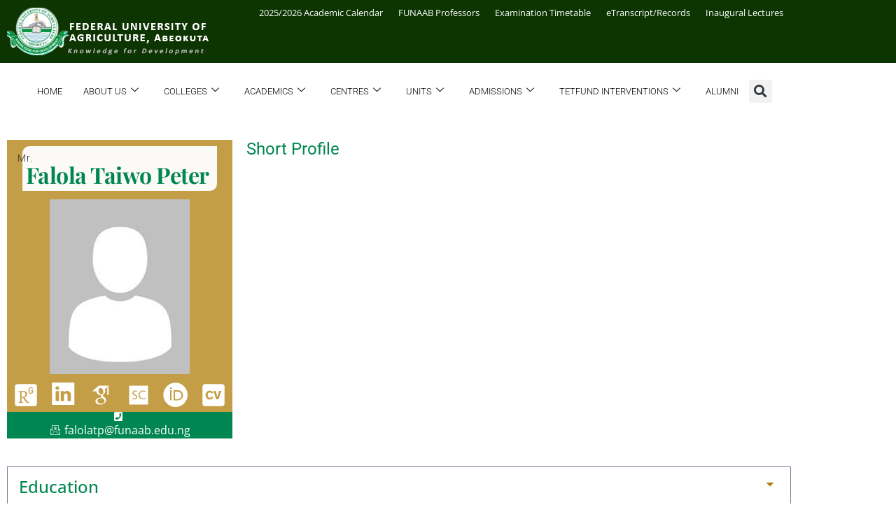

--- FILE ---
content_type: text/html; charset=UTF-8
request_url: https://funaab.edu.ng/staff/falola-taiwo-peter/
body_size: 186231
content:
<!doctype html>
<html lang="en-US">
<head>
	<meta charset="UTF-8">
	<meta name="viewport" content="width=device-width, initial-scale=1">
	<link rel="profile" href="https://gmpg.org/xfn/11">
	<title>Falola Taiwo Peter &#8211; FUNAAB</title>
<meta name='robots' content='max-image-preview:large' />
<link rel='dns-prefetch' href='//www.googletagmanager.com' />
<link rel="alternate" title="oEmbed (JSON)" type="application/json+oembed" href="https://funaab.edu.ng/wp-json/oembed/1.0/embed?url=https%3A%2F%2Ffunaab.edu.ng%2Fstaff%2Ffalola-taiwo-peter%2F" />
<link rel="alternate" title="oEmbed (XML)" type="text/xml+oembed" href="https://funaab.edu.ng/wp-json/oembed/1.0/embed?url=https%3A%2F%2Ffunaab.edu.ng%2Fstaff%2Ffalola-taiwo-peter%2F&#038;format=xml" />
<style id='wp-img-auto-sizes-contain-inline-css'>
img:is([sizes=auto i],[sizes^="auto," i]){contain-intrinsic-size:3000px 1500px}
/*# sourceURL=wp-img-auto-sizes-contain-inline-css */
</style>
<link rel='stylesheet' id='wp-block-library-css' href='https://funaab.edu.ng/wp-includes/css/dist/block-library/style.min.css?ver=6.9' media='all' />
<style id='classic-theme-styles-inline-css'>
/*! This file is auto-generated */
.wp-block-button__link{color:#fff;background-color:#32373c;border-radius:9999px;box-shadow:none;text-decoration:none;padding:calc(.667em + 2px) calc(1.333em + 2px);font-size:1.125em}.wp-block-file__button{background:#32373c;color:#fff;text-decoration:none}
/*# sourceURL=/wp-includes/css/classic-themes.min.css */
</style>
<style id='global-styles-inline-css'>
:root{--wp--preset--aspect-ratio--square: 1;--wp--preset--aspect-ratio--4-3: 4/3;--wp--preset--aspect-ratio--3-4: 3/4;--wp--preset--aspect-ratio--3-2: 3/2;--wp--preset--aspect-ratio--2-3: 2/3;--wp--preset--aspect-ratio--16-9: 16/9;--wp--preset--aspect-ratio--9-16: 9/16;--wp--preset--color--black: #000000;--wp--preset--color--cyan-bluish-gray: #abb8c3;--wp--preset--color--white: #ffffff;--wp--preset--color--pale-pink: #f78da7;--wp--preset--color--vivid-red: #cf2e2e;--wp--preset--color--luminous-vivid-orange: #ff6900;--wp--preset--color--luminous-vivid-amber: #fcb900;--wp--preset--color--light-green-cyan: #7bdcb5;--wp--preset--color--vivid-green-cyan: #00d084;--wp--preset--color--pale-cyan-blue: #8ed1fc;--wp--preset--color--vivid-cyan-blue: #0693e3;--wp--preset--color--vivid-purple: #9b51e0;--wp--preset--gradient--vivid-cyan-blue-to-vivid-purple: linear-gradient(135deg,rgb(6,147,227) 0%,rgb(155,81,224) 100%);--wp--preset--gradient--light-green-cyan-to-vivid-green-cyan: linear-gradient(135deg,rgb(122,220,180) 0%,rgb(0,208,130) 100%);--wp--preset--gradient--luminous-vivid-amber-to-luminous-vivid-orange: linear-gradient(135deg,rgb(252,185,0) 0%,rgb(255,105,0) 100%);--wp--preset--gradient--luminous-vivid-orange-to-vivid-red: linear-gradient(135deg,rgb(255,105,0) 0%,rgb(207,46,46) 100%);--wp--preset--gradient--very-light-gray-to-cyan-bluish-gray: linear-gradient(135deg,rgb(238,238,238) 0%,rgb(169,184,195) 100%);--wp--preset--gradient--cool-to-warm-spectrum: linear-gradient(135deg,rgb(74,234,220) 0%,rgb(151,120,209) 20%,rgb(207,42,186) 40%,rgb(238,44,130) 60%,rgb(251,105,98) 80%,rgb(254,248,76) 100%);--wp--preset--gradient--blush-light-purple: linear-gradient(135deg,rgb(255,206,236) 0%,rgb(152,150,240) 100%);--wp--preset--gradient--blush-bordeaux: linear-gradient(135deg,rgb(254,205,165) 0%,rgb(254,45,45) 50%,rgb(107,0,62) 100%);--wp--preset--gradient--luminous-dusk: linear-gradient(135deg,rgb(255,203,112) 0%,rgb(199,81,192) 50%,rgb(65,88,208) 100%);--wp--preset--gradient--pale-ocean: linear-gradient(135deg,rgb(255,245,203) 0%,rgb(182,227,212) 50%,rgb(51,167,181) 100%);--wp--preset--gradient--electric-grass: linear-gradient(135deg,rgb(202,248,128) 0%,rgb(113,206,126) 100%);--wp--preset--gradient--midnight: linear-gradient(135deg,rgb(2,3,129) 0%,rgb(40,116,252) 100%);--wp--preset--font-size--small: 13px;--wp--preset--font-size--medium: 20px;--wp--preset--font-size--large: 36px;--wp--preset--font-size--x-large: 42px;--wp--preset--spacing--20: 0.44rem;--wp--preset--spacing--30: 0.67rem;--wp--preset--spacing--40: 1rem;--wp--preset--spacing--50: 1.5rem;--wp--preset--spacing--60: 2.25rem;--wp--preset--spacing--70: 3.38rem;--wp--preset--spacing--80: 5.06rem;--wp--preset--shadow--natural: 6px 6px 9px rgba(0, 0, 0, 0.2);--wp--preset--shadow--deep: 12px 12px 50px rgba(0, 0, 0, 0.4);--wp--preset--shadow--sharp: 6px 6px 0px rgba(0, 0, 0, 0.2);--wp--preset--shadow--outlined: 6px 6px 0px -3px rgb(255, 255, 255), 6px 6px rgb(0, 0, 0);--wp--preset--shadow--crisp: 6px 6px 0px rgb(0, 0, 0);}:where(.is-layout-flex){gap: 0.5em;}:where(.is-layout-grid){gap: 0.5em;}body .is-layout-flex{display: flex;}.is-layout-flex{flex-wrap: wrap;align-items: center;}.is-layout-flex > :is(*, div){margin: 0;}body .is-layout-grid{display: grid;}.is-layout-grid > :is(*, div){margin: 0;}:where(.wp-block-columns.is-layout-flex){gap: 2em;}:where(.wp-block-columns.is-layout-grid){gap: 2em;}:where(.wp-block-post-template.is-layout-flex){gap: 1.25em;}:where(.wp-block-post-template.is-layout-grid){gap: 1.25em;}.has-black-color{color: var(--wp--preset--color--black) !important;}.has-cyan-bluish-gray-color{color: var(--wp--preset--color--cyan-bluish-gray) !important;}.has-white-color{color: var(--wp--preset--color--white) !important;}.has-pale-pink-color{color: var(--wp--preset--color--pale-pink) !important;}.has-vivid-red-color{color: var(--wp--preset--color--vivid-red) !important;}.has-luminous-vivid-orange-color{color: var(--wp--preset--color--luminous-vivid-orange) !important;}.has-luminous-vivid-amber-color{color: var(--wp--preset--color--luminous-vivid-amber) !important;}.has-light-green-cyan-color{color: var(--wp--preset--color--light-green-cyan) !important;}.has-vivid-green-cyan-color{color: var(--wp--preset--color--vivid-green-cyan) !important;}.has-pale-cyan-blue-color{color: var(--wp--preset--color--pale-cyan-blue) !important;}.has-vivid-cyan-blue-color{color: var(--wp--preset--color--vivid-cyan-blue) !important;}.has-vivid-purple-color{color: var(--wp--preset--color--vivid-purple) !important;}.has-black-background-color{background-color: var(--wp--preset--color--black) !important;}.has-cyan-bluish-gray-background-color{background-color: var(--wp--preset--color--cyan-bluish-gray) !important;}.has-white-background-color{background-color: var(--wp--preset--color--white) !important;}.has-pale-pink-background-color{background-color: var(--wp--preset--color--pale-pink) !important;}.has-vivid-red-background-color{background-color: var(--wp--preset--color--vivid-red) !important;}.has-luminous-vivid-orange-background-color{background-color: var(--wp--preset--color--luminous-vivid-orange) !important;}.has-luminous-vivid-amber-background-color{background-color: var(--wp--preset--color--luminous-vivid-amber) !important;}.has-light-green-cyan-background-color{background-color: var(--wp--preset--color--light-green-cyan) !important;}.has-vivid-green-cyan-background-color{background-color: var(--wp--preset--color--vivid-green-cyan) !important;}.has-pale-cyan-blue-background-color{background-color: var(--wp--preset--color--pale-cyan-blue) !important;}.has-vivid-cyan-blue-background-color{background-color: var(--wp--preset--color--vivid-cyan-blue) !important;}.has-vivid-purple-background-color{background-color: var(--wp--preset--color--vivid-purple) !important;}.has-black-border-color{border-color: var(--wp--preset--color--black) !important;}.has-cyan-bluish-gray-border-color{border-color: var(--wp--preset--color--cyan-bluish-gray) !important;}.has-white-border-color{border-color: var(--wp--preset--color--white) !important;}.has-pale-pink-border-color{border-color: var(--wp--preset--color--pale-pink) !important;}.has-vivid-red-border-color{border-color: var(--wp--preset--color--vivid-red) !important;}.has-luminous-vivid-orange-border-color{border-color: var(--wp--preset--color--luminous-vivid-orange) !important;}.has-luminous-vivid-amber-border-color{border-color: var(--wp--preset--color--luminous-vivid-amber) !important;}.has-light-green-cyan-border-color{border-color: var(--wp--preset--color--light-green-cyan) !important;}.has-vivid-green-cyan-border-color{border-color: var(--wp--preset--color--vivid-green-cyan) !important;}.has-pale-cyan-blue-border-color{border-color: var(--wp--preset--color--pale-cyan-blue) !important;}.has-vivid-cyan-blue-border-color{border-color: var(--wp--preset--color--vivid-cyan-blue) !important;}.has-vivid-purple-border-color{border-color: var(--wp--preset--color--vivid-purple) !important;}.has-vivid-cyan-blue-to-vivid-purple-gradient-background{background: var(--wp--preset--gradient--vivid-cyan-blue-to-vivid-purple) !important;}.has-light-green-cyan-to-vivid-green-cyan-gradient-background{background: var(--wp--preset--gradient--light-green-cyan-to-vivid-green-cyan) !important;}.has-luminous-vivid-amber-to-luminous-vivid-orange-gradient-background{background: var(--wp--preset--gradient--luminous-vivid-amber-to-luminous-vivid-orange) !important;}.has-luminous-vivid-orange-to-vivid-red-gradient-background{background: var(--wp--preset--gradient--luminous-vivid-orange-to-vivid-red) !important;}.has-very-light-gray-to-cyan-bluish-gray-gradient-background{background: var(--wp--preset--gradient--very-light-gray-to-cyan-bluish-gray) !important;}.has-cool-to-warm-spectrum-gradient-background{background: var(--wp--preset--gradient--cool-to-warm-spectrum) !important;}.has-blush-light-purple-gradient-background{background: var(--wp--preset--gradient--blush-light-purple) !important;}.has-blush-bordeaux-gradient-background{background: var(--wp--preset--gradient--blush-bordeaux) !important;}.has-luminous-dusk-gradient-background{background: var(--wp--preset--gradient--luminous-dusk) !important;}.has-pale-ocean-gradient-background{background: var(--wp--preset--gradient--pale-ocean) !important;}.has-electric-grass-gradient-background{background: var(--wp--preset--gradient--electric-grass) !important;}.has-midnight-gradient-background{background: var(--wp--preset--gradient--midnight) !important;}.has-small-font-size{font-size: var(--wp--preset--font-size--small) !important;}.has-medium-font-size{font-size: var(--wp--preset--font-size--medium) !important;}.has-large-font-size{font-size: var(--wp--preset--font-size--large) !important;}.has-x-large-font-size{font-size: var(--wp--preset--font-size--x-large) !important;}
:where(.wp-block-post-template.is-layout-flex){gap: 1.25em;}:where(.wp-block-post-template.is-layout-grid){gap: 1.25em;}
:where(.wp-block-term-template.is-layout-flex){gap: 1.25em;}:where(.wp-block-term-template.is-layout-grid){gap: 1.25em;}
:where(.wp-block-columns.is-layout-flex){gap: 2em;}:where(.wp-block-columns.is-layout-grid){gap: 2em;}
:root :where(.wp-block-pullquote){font-size: 1.5em;line-height: 1.6;}
/*# sourceURL=global-styles-inline-css */
</style>
<link rel='stylesheet' id='dce-style-css' href='https://funaab.edu.ng/wp-content/plugins/dynamic-content-for-elementor/assets/css/style.min.css?ver=3.3.24' media='all' />
<link rel='stylesheet' id='dce-hidden-label-css' href='https://funaab.edu.ng/wp-content/plugins/dynamic-content-for-elementor/assets/css/hidden-label.min.css?ver=3.3.24' media='all' />
<link rel='stylesheet' id='dce-dynamic-visibility-css' href='https://funaab.edu.ng/wp-content/plugins/dynamic-content-for-elementor/assets/css/dynamic-visibility.min.css?ver=3.3.24' media='all' />
<link rel='stylesheet' id='dce-tooltip-css' href='https://funaab.edu.ng/wp-content/plugins/dynamic-content-for-elementor/assets/css/tooltip.min.css?ver=3.3.24' media='all' />
<link rel='stylesheet' id='dce-pageScroll-css' href='https://funaab.edu.ng/wp-content/plugins/dynamic-content-for-elementor/assets/css/page-scroll.min.css?ver=3.3.24' media='all' />
<link rel='stylesheet' id='hello-elementor-css' href='https://funaab.edu.ng/wp-content/themes/hello-elementor2/style.min.css?ver=2.7.1' media='all' />
<link rel='stylesheet' id='hello-elementor-theme-style-css' href='https://funaab.edu.ng/wp-content/themes/hello-elementor2/theme.min.css?ver=2.7.1' media='all' />
<link rel='stylesheet' id='elementor-frontend-css' href='https://funaab.edu.ng/wp-content/plugins/elementor/assets/css/frontend.min.css?ver=3.34.1' media='all' />
<style id='elementor-frontend-inline-css'>
@-webkit-keyframes ha_fadeIn{0%{opacity:0}to{opacity:1}}@keyframes ha_fadeIn{0%{opacity:0}to{opacity:1}}@-webkit-keyframes ha_zoomIn{0%{opacity:0;-webkit-transform:scale3d(.3,.3,.3);transform:scale3d(.3,.3,.3)}50%{opacity:1}}@keyframes ha_zoomIn{0%{opacity:0;-webkit-transform:scale3d(.3,.3,.3);transform:scale3d(.3,.3,.3)}50%{opacity:1}}@-webkit-keyframes ha_rollIn{0%{opacity:0;-webkit-transform:translate3d(-100%,0,0) rotate3d(0,0,1,-120deg);transform:translate3d(-100%,0,0) rotate3d(0,0,1,-120deg)}to{opacity:1}}@keyframes ha_rollIn{0%{opacity:0;-webkit-transform:translate3d(-100%,0,0) rotate3d(0,0,1,-120deg);transform:translate3d(-100%,0,0) rotate3d(0,0,1,-120deg)}to{opacity:1}}@-webkit-keyframes ha_bounce{0%,20%,53%,to{-webkit-animation-timing-function:cubic-bezier(.215,.61,.355,1);animation-timing-function:cubic-bezier(.215,.61,.355,1)}40%,43%{-webkit-transform:translate3d(0,-30px,0) scaleY(1.1);transform:translate3d(0,-30px,0) scaleY(1.1);-webkit-animation-timing-function:cubic-bezier(.755,.05,.855,.06);animation-timing-function:cubic-bezier(.755,.05,.855,.06)}70%{-webkit-transform:translate3d(0,-15px,0) scaleY(1.05);transform:translate3d(0,-15px,0) scaleY(1.05);-webkit-animation-timing-function:cubic-bezier(.755,.05,.855,.06);animation-timing-function:cubic-bezier(.755,.05,.855,.06)}80%{-webkit-transition-timing-function:cubic-bezier(.215,.61,.355,1);transition-timing-function:cubic-bezier(.215,.61,.355,1);-webkit-transform:translate3d(0,0,0) scaleY(.95);transform:translate3d(0,0,0) scaleY(.95)}90%{-webkit-transform:translate3d(0,-4px,0) scaleY(1.02);transform:translate3d(0,-4px,0) scaleY(1.02)}}@keyframes ha_bounce{0%,20%,53%,to{-webkit-animation-timing-function:cubic-bezier(.215,.61,.355,1);animation-timing-function:cubic-bezier(.215,.61,.355,1)}40%,43%{-webkit-transform:translate3d(0,-30px,0) scaleY(1.1);transform:translate3d(0,-30px,0) scaleY(1.1);-webkit-animation-timing-function:cubic-bezier(.755,.05,.855,.06);animation-timing-function:cubic-bezier(.755,.05,.855,.06)}70%{-webkit-transform:translate3d(0,-15px,0) scaleY(1.05);transform:translate3d(0,-15px,0) scaleY(1.05);-webkit-animation-timing-function:cubic-bezier(.755,.05,.855,.06);animation-timing-function:cubic-bezier(.755,.05,.855,.06)}80%{-webkit-transition-timing-function:cubic-bezier(.215,.61,.355,1);transition-timing-function:cubic-bezier(.215,.61,.355,1);-webkit-transform:translate3d(0,0,0) scaleY(.95);transform:translate3d(0,0,0) scaleY(.95)}90%{-webkit-transform:translate3d(0,-4px,0) scaleY(1.02);transform:translate3d(0,-4px,0) scaleY(1.02)}}@-webkit-keyframes ha_bounceIn{0%,20%,40%,60%,80%,to{-webkit-animation-timing-function:cubic-bezier(.215,.61,.355,1);animation-timing-function:cubic-bezier(.215,.61,.355,1)}0%{opacity:0;-webkit-transform:scale3d(.3,.3,.3);transform:scale3d(.3,.3,.3)}20%{-webkit-transform:scale3d(1.1,1.1,1.1);transform:scale3d(1.1,1.1,1.1)}40%{-webkit-transform:scale3d(.9,.9,.9);transform:scale3d(.9,.9,.9)}60%{opacity:1;-webkit-transform:scale3d(1.03,1.03,1.03);transform:scale3d(1.03,1.03,1.03)}80%{-webkit-transform:scale3d(.97,.97,.97);transform:scale3d(.97,.97,.97)}to{opacity:1}}@keyframes ha_bounceIn{0%,20%,40%,60%,80%,to{-webkit-animation-timing-function:cubic-bezier(.215,.61,.355,1);animation-timing-function:cubic-bezier(.215,.61,.355,1)}0%{opacity:0;-webkit-transform:scale3d(.3,.3,.3);transform:scale3d(.3,.3,.3)}20%{-webkit-transform:scale3d(1.1,1.1,1.1);transform:scale3d(1.1,1.1,1.1)}40%{-webkit-transform:scale3d(.9,.9,.9);transform:scale3d(.9,.9,.9)}60%{opacity:1;-webkit-transform:scale3d(1.03,1.03,1.03);transform:scale3d(1.03,1.03,1.03)}80%{-webkit-transform:scale3d(.97,.97,.97);transform:scale3d(.97,.97,.97)}to{opacity:1}}@-webkit-keyframes ha_flipInX{0%{opacity:0;-webkit-transform:perspective(400px) rotate3d(1,0,0,90deg);transform:perspective(400px) rotate3d(1,0,0,90deg);-webkit-animation-timing-function:ease-in;animation-timing-function:ease-in}40%{-webkit-transform:perspective(400px) rotate3d(1,0,0,-20deg);transform:perspective(400px) rotate3d(1,0,0,-20deg);-webkit-animation-timing-function:ease-in;animation-timing-function:ease-in}60%{opacity:1;-webkit-transform:perspective(400px) rotate3d(1,0,0,10deg);transform:perspective(400px) rotate3d(1,0,0,10deg)}80%{-webkit-transform:perspective(400px) rotate3d(1,0,0,-5deg);transform:perspective(400px) rotate3d(1,0,0,-5deg)}}@keyframes ha_flipInX{0%{opacity:0;-webkit-transform:perspective(400px) rotate3d(1,0,0,90deg);transform:perspective(400px) rotate3d(1,0,0,90deg);-webkit-animation-timing-function:ease-in;animation-timing-function:ease-in}40%{-webkit-transform:perspective(400px) rotate3d(1,0,0,-20deg);transform:perspective(400px) rotate3d(1,0,0,-20deg);-webkit-animation-timing-function:ease-in;animation-timing-function:ease-in}60%{opacity:1;-webkit-transform:perspective(400px) rotate3d(1,0,0,10deg);transform:perspective(400px) rotate3d(1,0,0,10deg)}80%{-webkit-transform:perspective(400px) rotate3d(1,0,0,-5deg);transform:perspective(400px) rotate3d(1,0,0,-5deg)}}@-webkit-keyframes ha_flipInY{0%{opacity:0;-webkit-transform:perspective(400px) rotate3d(0,1,0,90deg);transform:perspective(400px) rotate3d(0,1,0,90deg);-webkit-animation-timing-function:ease-in;animation-timing-function:ease-in}40%{-webkit-transform:perspective(400px) rotate3d(0,1,0,-20deg);transform:perspective(400px) rotate3d(0,1,0,-20deg);-webkit-animation-timing-function:ease-in;animation-timing-function:ease-in}60%{opacity:1;-webkit-transform:perspective(400px) rotate3d(0,1,0,10deg);transform:perspective(400px) rotate3d(0,1,0,10deg)}80%{-webkit-transform:perspective(400px) rotate3d(0,1,0,-5deg);transform:perspective(400px) rotate3d(0,1,0,-5deg)}}@keyframes ha_flipInY{0%{opacity:0;-webkit-transform:perspective(400px) rotate3d(0,1,0,90deg);transform:perspective(400px) rotate3d(0,1,0,90deg);-webkit-animation-timing-function:ease-in;animation-timing-function:ease-in}40%{-webkit-transform:perspective(400px) rotate3d(0,1,0,-20deg);transform:perspective(400px) rotate3d(0,1,0,-20deg);-webkit-animation-timing-function:ease-in;animation-timing-function:ease-in}60%{opacity:1;-webkit-transform:perspective(400px) rotate3d(0,1,0,10deg);transform:perspective(400px) rotate3d(0,1,0,10deg)}80%{-webkit-transform:perspective(400px) rotate3d(0,1,0,-5deg);transform:perspective(400px) rotate3d(0,1,0,-5deg)}}@-webkit-keyframes ha_swing{20%{-webkit-transform:rotate3d(0,0,1,15deg);transform:rotate3d(0,0,1,15deg)}40%{-webkit-transform:rotate3d(0,0,1,-10deg);transform:rotate3d(0,0,1,-10deg)}60%{-webkit-transform:rotate3d(0,0,1,5deg);transform:rotate3d(0,0,1,5deg)}80%{-webkit-transform:rotate3d(0,0,1,-5deg);transform:rotate3d(0,0,1,-5deg)}}@keyframes ha_swing{20%{-webkit-transform:rotate3d(0,0,1,15deg);transform:rotate3d(0,0,1,15deg)}40%{-webkit-transform:rotate3d(0,0,1,-10deg);transform:rotate3d(0,0,1,-10deg)}60%{-webkit-transform:rotate3d(0,0,1,5deg);transform:rotate3d(0,0,1,5deg)}80%{-webkit-transform:rotate3d(0,0,1,-5deg);transform:rotate3d(0,0,1,-5deg)}}@-webkit-keyframes ha_slideInDown{0%{visibility:visible;-webkit-transform:translate3d(0,-100%,0);transform:translate3d(0,-100%,0)}}@keyframes ha_slideInDown{0%{visibility:visible;-webkit-transform:translate3d(0,-100%,0);transform:translate3d(0,-100%,0)}}@-webkit-keyframes ha_slideInUp{0%{visibility:visible;-webkit-transform:translate3d(0,100%,0);transform:translate3d(0,100%,0)}}@keyframes ha_slideInUp{0%{visibility:visible;-webkit-transform:translate3d(0,100%,0);transform:translate3d(0,100%,0)}}@-webkit-keyframes ha_slideInLeft{0%{visibility:visible;-webkit-transform:translate3d(-100%,0,0);transform:translate3d(-100%,0,0)}}@keyframes ha_slideInLeft{0%{visibility:visible;-webkit-transform:translate3d(-100%,0,0);transform:translate3d(-100%,0,0)}}@-webkit-keyframes ha_slideInRight{0%{visibility:visible;-webkit-transform:translate3d(100%,0,0);transform:translate3d(100%,0,0)}}@keyframes ha_slideInRight{0%{visibility:visible;-webkit-transform:translate3d(100%,0,0);transform:translate3d(100%,0,0)}}.ha_fadeIn{-webkit-animation-name:ha_fadeIn;animation-name:ha_fadeIn}.ha_zoomIn{-webkit-animation-name:ha_zoomIn;animation-name:ha_zoomIn}.ha_rollIn{-webkit-animation-name:ha_rollIn;animation-name:ha_rollIn}.ha_bounce{-webkit-transform-origin:center bottom;-ms-transform-origin:center bottom;transform-origin:center bottom;-webkit-animation-name:ha_bounce;animation-name:ha_bounce}.ha_bounceIn{-webkit-animation-name:ha_bounceIn;animation-name:ha_bounceIn;-webkit-animation-duration:.75s;-webkit-animation-duration:calc(var(--animate-duration)*.75);animation-duration:.75s;animation-duration:calc(var(--animate-duration)*.75)}.ha_flipInX,.ha_flipInY{-webkit-animation-name:ha_flipInX;animation-name:ha_flipInX;-webkit-backface-visibility:visible!important;backface-visibility:visible!important}.ha_flipInY{-webkit-animation-name:ha_flipInY;animation-name:ha_flipInY}.ha_swing{-webkit-transform-origin:top center;-ms-transform-origin:top center;transform-origin:top center;-webkit-animation-name:ha_swing;animation-name:ha_swing}.ha_slideInDown{-webkit-animation-name:ha_slideInDown;animation-name:ha_slideInDown}.ha_slideInUp{-webkit-animation-name:ha_slideInUp;animation-name:ha_slideInUp}.ha_slideInLeft{-webkit-animation-name:ha_slideInLeft;animation-name:ha_slideInLeft}.ha_slideInRight{-webkit-animation-name:ha_slideInRight;animation-name:ha_slideInRight}.ha-css-transform-yes{-webkit-transition-duration:var(--ha-tfx-transition-duration, .2s);transition-duration:var(--ha-tfx-transition-duration, .2s);-webkit-transition-property:-webkit-transform;transition-property:transform;transition-property:transform,-webkit-transform;-webkit-transform:translate(var(--ha-tfx-translate-x, 0),var(--ha-tfx-translate-y, 0)) scale(var(--ha-tfx-scale-x, 1),var(--ha-tfx-scale-y, 1)) skew(var(--ha-tfx-skew-x, 0),var(--ha-tfx-skew-y, 0)) rotateX(var(--ha-tfx-rotate-x, 0)) rotateY(var(--ha-tfx-rotate-y, 0)) rotateZ(var(--ha-tfx-rotate-z, 0));transform:translate(var(--ha-tfx-translate-x, 0),var(--ha-tfx-translate-y, 0)) scale(var(--ha-tfx-scale-x, 1),var(--ha-tfx-scale-y, 1)) skew(var(--ha-tfx-skew-x, 0),var(--ha-tfx-skew-y, 0)) rotateX(var(--ha-tfx-rotate-x, 0)) rotateY(var(--ha-tfx-rotate-y, 0)) rotateZ(var(--ha-tfx-rotate-z, 0))}.ha-css-transform-yes:hover{-webkit-transform:translate(var(--ha-tfx-translate-x-hover, var(--ha-tfx-translate-x, 0)),var(--ha-tfx-translate-y-hover, var(--ha-tfx-translate-y, 0))) scale(var(--ha-tfx-scale-x-hover, var(--ha-tfx-scale-x, 1)),var(--ha-tfx-scale-y-hover, var(--ha-tfx-scale-y, 1))) skew(var(--ha-tfx-skew-x-hover, var(--ha-tfx-skew-x, 0)),var(--ha-tfx-skew-y-hover, var(--ha-tfx-skew-y, 0))) rotateX(var(--ha-tfx-rotate-x-hover, var(--ha-tfx-rotate-x, 0))) rotateY(var(--ha-tfx-rotate-y-hover, var(--ha-tfx-rotate-y, 0))) rotateZ(var(--ha-tfx-rotate-z-hover, var(--ha-tfx-rotate-z, 0)));transform:translate(var(--ha-tfx-translate-x-hover, var(--ha-tfx-translate-x, 0)),var(--ha-tfx-translate-y-hover, var(--ha-tfx-translate-y, 0))) scale(var(--ha-tfx-scale-x-hover, var(--ha-tfx-scale-x, 1)),var(--ha-tfx-scale-y-hover, var(--ha-tfx-scale-y, 1))) skew(var(--ha-tfx-skew-x-hover, var(--ha-tfx-skew-x, 0)),var(--ha-tfx-skew-y-hover, var(--ha-tfx-skew-y, 0))) rotateX(var(--ha-tfx-rotate-x-hover, var(--ha-tfx-rotate-x, 0))) rotateY(var(--ha-tfx-rotate-y-hover, var(--ha-tfx-rotate-y, 0))) rotateZ(var(--ha-tfx-rotate-z-hover, var(--ha-tfx-rotate-z, 0)))}.happy-addon>.elementor-widget-container{word-wrap:break-word;overflow-wrap:break-word}.happy-addon>.elementor-widget-container,.happy-addon>.elementor-widget-container *{-webkit-box-sizing:border-box;box-sizing:border-box}.happy-addon:not(:has(.elementor-widget-container)),.happy-addon:not(:has(.elementor-widget-container)) *{-webkit-box-sizing:border-box;box-sizing:border-box;word-wrap:break-word;overflow-wrap:break-word}.happy-addon p:empty{display:none}.happy-addon .elementor-inline-editing{min-height:auto!important}.happy-addon-pro img{max-width:100%;height:auto;-o-object-fit:cover;object-fit:cover}.ha-screen-reader-text{position:absolute;overflow:hidden;clip:rect(1px,1px,1px,1px);margin:-1px;padding:0;width:1px;height:1px;border:0;word-wrap:normal!important;-webkit-clip-path:inset(50%);clip-path:inset(50%)}.ha-has-bg-overlay>.elementor-widget-container{position:relative;z-index:1}.ha-has-bg-overlay>.elementor-widget-container:before{position:absolute;top:0;left:0;z-index:-1;width:100%;height:100%;content:""}.ha-has-bg-overlay:not(:has(.elementor-widget-container)){position:relative;z-index:1}.ha-has-bg-overlay:not(:has(.elementor-widget-container)):before{position:absolute;top:0;left:0;z-index:-1;width:100%;height:100%;content:""}.ha-popup--is-enabled .ha-js-popup,.ha-popup--is-enabled .ha-js-popup img{cursor:-webkit-zoom-in!important;cursor:zoom-in!important}.mfp-wrap .mfp-arrow,.mfp-wrap .mfp-close{background-color:transparent}.mfp-wrap .mfp-arrow:focus,.mfp-wrap .mfp-close:focus{outline-width:thin}.ha-advanced-tooltip-enable{position:relative;cursor:pointer;--ha-tooltip-arrow-color:black;--ha-tooltip-arrow-distance:0}.ha-advanced-tooltip-enable .ha-advanced-tooltip-content{position:absolute;z-index:999;display:none;padding:5px 0;width:120px;height:auto;border-radius:6px;background-color:#000;color:#fff;text-align:center;opacity:0}.ha-advanced-tooltip-enable .ha-advanced-tooltip-content::after{position:absolute;border-width:5px;border-style:solid;content:""}.ha-advanced-tooltip-enable .ha-advanced-tooltip-content.no-arrow::after{visibility:hidden}.ha-advanced-tooltip-enable .ha-advanced-tooltip-content.show{display:inline-block;opacity:1}.ha-advanced-tooltip-enable.ha-advanced-tooltip-top .ha-advanced-tooltip-content,body[data-elementor-device-mode=tablet] .ha-advanced-tooltip-enable.ha-advanced-tooltip-tablet-top .ha-advanced-tooltip-content{top:unset;right:0;bottom:calc(101% + var(--ha-tooltip-arrow-distance));left:0;margin:0 auto}.ha-advanced-tooltip-enable.ha-advanced-tooltip-top .ha-advanced-tooltip-content::after,body[data-elementor-device-mode=tablet] .ha-advanced-tooltip-enable.ha-advanced-tooltip-tablet-top .ha-advanced-tooltip-content::after{top:100%;right:unset;bottom:unset;left:50%;border-color:var(--ha-tooltip-arrow-color) transparent transparent transparent;-webkit-transform:translateX(-50%);-ms-transform:translateX(-50%);transform:translateX(-50%)}.ha-advanced-tooltip-enable.ha-advanced-tooltip-bottom .ha-advanced-tooltip-content,body[data-elementor-device-mode=tablet] .ha-advanced-tooltip-enable.ha-advanced-tooltip-tablet-bottom .ha-advanced-tooltip-content{top:calc(101% + var(--ha-tooltip-arrow-distance));right:0;bottom:unset;left:0;margin:0 auto}.ha-advanced-tooltip-enable.ha-advanced-tooltip-bottom .ha-advanced-tooltip-content::after,body[data-elementor-device-mode=tablet] .ha-advanced-tooltip-enable.ha-advanced-tooltip-tablet-bottom .ha-advanced-tooltip-content::after{top:unset;right:unset;bottom:100%;left:50%;border-color:transparent transparent var(--ha-tooltip-arrow-color) transparent;-webkit-transform:translateX(-50%);-ms-transform:translateX(-50%);transform:translateX(-50%)}.ha-advanced-tooltip-enable.ha-advanced-tooltip-left .ha-advanced-tooltip-content,body[data-elementor-device-mode=tablet] .ha-advanced-tooltip-enable.ha-advanced-tooltip-tablet-left .ha-advanced-tooltip-content{top:50%;right:calc(101% + var(--ha-tooltip-arrow-distance));bottom:unset;left:unset;-webkit-transform:translateY(-50%);-ms-transform:translateY(-50%);transform:translateY(-50%)}.ha-advanced-tooltip-enable.ha-advanced-tooltip-left .ha-advanced-tooltip-content::after,body[data-elementor-device-mode=tablet] .ha-advanced-tooltip-enable.ha-advanced-tooltip-tablet-left .ha-advanced-tooltip-content::after{top:50%;right:unset;bottom:unset;left:100%;border-color:transparent transparent transparent var(--ha-tooltip-arrow-color);-webkit-transform:translateY(-50%);-ms-transform:translateY(-50%);transform:translateY(-50%)}.ha-advanced-tooltip-enable.ha-advanced-tooltip-right .ha-advanced-tooltip-content,body[data-elementor-device-mode=tablet] .ha-advanced-tooltip-enable.ha-advanced-tooltip-tablet-right .ha-advanced-tooltip-content{top:50%;right:unset;bottom:unset;left:calc(101% + var(--ha-tooltip-arrow-distance));-webkit-transform:translateY(-50%);-ms-transform:translateY(-50%);transform:translateY(-50%)}.ha-advanced-tooltip-enable.ha-advanced-tooltip-right .ha-advanced-tooltip-content::after,body[data-elementor-device-mode=tablet] .ha-advanced-tooltip-enable.ha-advanced-tooltip-tablet-right .ha-advanced-tooltip-content::after{top:50%;right:100%;bottom:unset;left:unset;border-color:transparent var(--ha-tooltip-arrow-color) transparent transparent;-webkit-transform:translateY(-50%);-ms-transform:translateY(-50%);transform:translateY(-50%)}body[data-elementor-device-mode=mobile] .ha-advanced-tooltip-enable.ha-advanced-tooltip-mobile-top .ha-advanced-tooltip-content{top:unset;right:0;bottom:calc(101% + var(--ha-tooltip-arrow-distance));left:0;margin:0 auto}body[data-elementor-device-mode=mobile] .ha-advanced-tooltip-enable.ha-advanced-tooltip-mobile-top .ha-advanced-tooltip-content::after{top:100%;right:unset;bottom:unset;left:50%;border-color:var(--ha-tooltip-arrow-color) transparent transparent transparent;-webkit-transform:translateX(-50%);-ms-transform:translateX(-50%);transform:translateX(-50%)}body[data-elementor-device-mode=mobile] .ha-advanced-tooltip-enable.ha-advanced-tooltip-mobile-bottom .ha-advanced-tooltip-content{top:calc(101% + var(--ha-tooltip-arrow-distance));right:0;bottom:unset;left:0;margin:0 auto}body[data-elementor-device-mode=mobile] .ha-advanced-tooltip-enable.ha-advanced-tooltip-mobile-bottom .ha-advanced-tooltip-content::after{top:unset;right:unset;bottom:100%;left:50%;border-color:transparent transparent var(--ha-tooltip-arrow-color) transparent;-webkit-transform:translateX(-50%);-ms-transform:translateX(-50%);transform:translateX(-50%)}body[data-elementor-device-mode=mobile] .ha-advanced-tooltip-enable.ha-advanced-tooltip-mobile-left .ha-advanced-tooltip-content{top:50%;right:calc(101% + var(--ha-tooltip-arrow-distance));bottom:unset;left:unset;-webkit-transform:translateY(-50%);-ms-transform:translateY(-50%);transform:translateY(-50%)}body[data-elementor-device-mode=mobile] .ha-advanced-tooltip-enable.ha-advanced-tooltip-mobile-left .ha-advanced-tooltip-content::after{top:50%;right:unset;bottom:unset;left:100%;border-color:transparent transparent transparent var(--ha-tooltip-arrow-color);-webkit-transform:translateY(-50%);-ms-transform:translateY(-50%);transform:translateY(-50%)}body[data-elementor-device-mode=mobile] .ha-advanced-tooltip-enable.ha-advanced-tooltip-mobile-right .ha-advanced-tooltip-content{top:50%;right:unset;bottom:unset;left:calc(101% + var(--ha-tooltip-arrow-distance));-webkit-transform:translateY(-50%);-ms-transform:translateY(-50%);transform:translateY(-50%)}body[data-elementor-device-mode=mobile] .ha-advanced-tooltip-enable.ha-advanced-tooltip-mobile-right .ha-advanced-tooltip-content::after{top:50%;right:100%;bottom:unset;left:unset;border-color:transparent var(--ha-tooltip-arrow-color) transparent transparent;-webkit-transform:translateY(-50%);-ms-transform:translateY(-50%);transform:translateY(-50%)}body.elementor-editor-active .happy-addon.ha-gravityforms .gform_wrapper{display:block!important}.ha-scroll-to-top-wrap.ha-scroll-to-top-hide{display:none}.ha-scroll-to-top-wrap.edit-mode,.ha-scroll-to-top-wrap.single-page-off{display:none!important}.ha-scroll-to-top-button{position:fixed;right:15px;bottom:15px;z-index:9999;display:-webkit-box;display:-webkit-flex;display:-ms-flexbox;display:flex;-webkit-box-align:center;-webkit-align-items:center;align-items:center;-ms-flex-align:center;-webkit-box-pack:center;-ms-flex-pack:center;-webkit-justify-content:center;justify-content:center;width:50px;height:50px;border-radius:50px;background-color:#5636d1;color:#fff;text-align:center;opacity:1;cursor:pointer;-webkit-transition:all .3s;transition:all .3s}.ha-scroll-to-top-button i{color:#fff;font-size:16px}.ha-scroll-to-top-button:hover{background-color:#e2498a}
/*# sourceURL=elementor-frontend-inline-css */
</style>
<link rel='stylesheet' id='widget-image-css' href='https://funaab.edu.ng/wp-content/plugins/elementor/assets/css/widget-image.min.css?ver=3.34.1' media='all' />
<link rel='stylesheet' id='widget-nav-menu-css' href='https://funaab.edu.ng/wp-content/plugins/elementor-pro/assets/css/widget-nav-menu.min.css?ver=3.33.1' media='all' />
<link rel='stylesheet' id='widget-search-form-css' href='https://funaab.edu.ng/wp-content/plugins/elementor-pro/assets/css/widget-search-form.min.css?ver=3.33.1' media='all' />
<link rel='stylesheet' id='elementor-icons-shared-0-css' href='https://funaab.edu.ng/wp-content/plugins/elementor/assets/lib/font-awesome/css/fontawesome.min.css?ver=5.15.3' media='all' />
<link rel='stylesheet' id='elementor-icons-fa-solid-css' href='https://funaab.edu.ng/wp-content/plugins/elementor/assets/lib/font-awesome/css/solid.min.css?ver=5.15.3' media='all' />
<link rel='stylesheet' id='e-sticky-css' href='https://funaab.edu.ng/wp-content/plugins/elementor-pro/assets/css/modules/sticky.min.css?ver=3.33.1' media='all' />
<link rel='stylesheet' id='e-motion-fx-css' href='https://funaab.edu.ng/wp-content/plugins/elementor-pro/assets/css/modules/motion-fx.min.css?ver=3.33.1' media='all' />
<link rel='stylesheet' id='widget-heading-css' href='https://funaab.edu.ng/wp-content/plugins/elementor/assets/css/widget-heading.min.css?ver=3.34.1' media='all' />
<link rel='stylesheet' id='widget-icon-list-css' href='https://funaab.edu.ng/wp-content/plugins/elementor/assets/css/widget-icon-list.min.css?ver=3.34.1' media='all' />
<link rel='stylesheet' id='widget-social-icons-css' href='https://funaab.edu.ng/wp-content/plugins/elementor/assets/css/widget-social-icons.min.css?ver=3.34.1' media='all' />
<link rel='stylesheet' id='e-apple-webkit-css' href='https://funaab.edu.ng/wp-content/plugins/elementor/assets/css/conditionals/apple-webkit.min.css?ver=3.34.1' media='all' />
<link rel='stylesheet' id='e-animation-fadeIn-css' href='https://funaab.edu.ng/wp-content/plugins/elementor/assets/lib/animations/styles/fadeIn.min.css?ver=3.34.1' media='all' />
<link rel='stylesheet' id='e-animation-fadeInUp-css' href='https://funaab.edu.ng/wp-content/plugins/elementor/assets/lib/animations/styles/fadeInUp.min.css?ver=3.34.1' media='all' />
<link rel='stylesheet' id='dce-content-css' href='https://funaab.edu.ng/wp-content/plugins/dynamic-content-for-elementor/assets/css/content.min.css?ver=3.3.24' media='all' />
<link rel='stylesheet' id='widget-accordion-css' href='https://funaab.edu.ng/wp-content/plugins/elementor/assets/css/widget-accordion.min.css?ver=3.34.1' media='all' />
<link rel='stylesheet' id='widget-divider-css' href='https://funaab.edu.ng/wp-content/plugins/elementor/assets/css/widget-divider.min.css?ver=3.34.1' media='all' />
<link rel='stylesheet' id='e-popup-css' href='https://funaab.edu.ng/wp-content/plugins/elementor-pro/assets/css/conditionals/popup.min.css?ver=3.33.1' media='all' />
<link rel='stylesheet' id='widget-countdown-css' href='https://funaab.edu.ng/wp-content/plugins/elementor-pro/assets/css/widget-countdown.min.css?ver=3.33.1' media='all' />
<link rel='stylesheet' id='e-animation-zoomIn-css' href='https://funaab.edu.ng/wp-content/plugins/elementor/assets/lib/animations/styles/zoomIn.min.css?ver=3.34.1' media='all' />
<link rel='stylesheet' id='elementor-icons-css' href='https://funaab.edu.ng/wp-content/plugins/elementor/assets/lib/eicons/css/elementor-icons.min.css?ver=5.45.0' media='all' />
<link rel='stylesheet' id='elementor-post-45478-css' href='https://funaab.edu.ng/wp-content/uploads/elementor/css/post-45478.css?ver=1768491895' media='all' />
<link rel='stylesheet' id='font-awesome-5-all-css' href='https://funaab.edu.ng/wp-content/plugins/elementor/assets/lib/font-awesome/css/all.min.css?ver=4.11.63' media='all' />
<link rel='stylesheet' id='font-awesome-4-shim-css' href='https://funaab.edu.ng/wp-content/plugins/elementor/assets/lib/font-awesome/css/v4-shims.min.css?ver=3.34.1' media='all' />
<link rel='stylesheet' id='elementor-post-46463-css' href='https://funaab.edu.ng/wp-content/uploads/elementor/css/post-46463.css?ver=1768491895' media='all' />
<link rel='stylesheet' id='happy-icons-css' href='https://funaab.edu.ng/wp-content/plugins/happy-elementor-addons/assets/fonts/style.min.css?ver=3.20.6' media='all' />
<link rel='stylesheet' id='font-awesome-css' href='https://funaab.edu.ng/wp-content/plugins/elementor/assets/lib/font-awesome/css/font-awesome.min.css?ver=4.7.0' media='all' />
<link rel='stylesheet' id='elementor-post-48060-css' href='https://funaab.edu.ng/wp-content/uploads/elementor/css/post-48060.css?ver=1768491895' media='all' />
<link rel='stylesheet' id='elementor-post-49085-css' href='https://funaab.edu.ng/wp-content/uploads/elementor/css/post-49085.css?ver=1768491918' media='all' />
<link rel='stylesheet' id='elementor-post-77264-css' href='https://funaab.edu.ng/wp-content/uploads/elementor/css/post-77264.css?ver=1768491895' media='all' />
<link rel='stylesheet' id='elementor-post-71478-css' href='https://funaab.edu.ng/wp-content/uploads/elementor/css/post-71478.css?ver=1768491895' media='all' />
<link rel='stylesheet' id='tablepress-default-css' href='https://funaab.edu.ng/wp-content/plugins/tablepress/css/build/default.css?ver=3.2.6' media='all' />
<link rel='stylesheet' id='ekit-widget-styles-css' href='https://funaab.edu.ng/wp-content/plugins/elementskit-lite/widgets/init/assets/css/widget-styles.css?ver=3.7.8' media='all' />
<link rel='stylesheet' id='ekit-responsive-css' href='https://funaab.edu.ng/wp-content/plugins/elementskit-lite/widgets/init/assets/css/responsive.css?ver=3.7.8' media='all' />
<link rel='stylesheet' id='eael-general-css' href='https://funaab.edu.ng/wp-content/plugins/essential-addons-for-elementor-lite/assets/front-end/css/view/general.min.css?ver=6.5.7' media='all' />
<link rel='stylesheet' id='elementor-gf-local-roboto-css' href='https://funaab.edu.ng/wp-content/uploads/elementor/google-fonts/css/roboto.css?ver=1742230465' media='all' />
<link rel='stylesheet' id='elementor-gf-local-playfairdisplay-css' href='https://funaab.edu.ng/wp-content/uploads/elementor/google-fonts/css/playfairdisplay.css?ver=1742230472' media='all' />
<link rel='stylesheet' id='elementor-gf-local-opensans-css' href='https://funaab.edu.ng/wp-content/uploads/elementor/google-fonts/css/opensans.css?ver=1742230490' media='all' />
<link rel='stylesheet' id='elementor-gf-local-robotocondensed-css' href='https://funaab.edu.ng/wp-content/uploads/elementor/google-fonts/css/robotocondensed.css?ver=1742273761' media='all' />
<link rel='stylesheet' id='elementor-gf-local-nanumgothic-css' href='https://funaab.edu.ng/wp-content/uploads/elementor/google-fonts/css/nanumgothic.css?ver=1742230536' media='all' />
<link rel='stylesheet' id='elementor-gf-local-prompt-css' href='https://funaab.edu.ng/wp-content/uploads/elementor/google-fonts/css/prompt.css?ver=1742230545' media='all' />
<link rel='stylesheet' id='elementor-icons-fa-brands-css' href='https://funaab.edu.ng/wp-content/plugins/elementor/assets/lib/font-awesome/css/brands.min.css?ver=5.15.3' media='all' />
<link rel='stylesheet' id='elementor-icons-ekiticons-css' href='https://funaab.edu.ng/wp-content/plugins/elementskit-lite/modules/elementskit-icon-pack/assets/css/ekiticons.css?ver=3.7.8' media='all' />
<script src="https://funaab.edu.ng/wp-includes/js/jquery/jquery.min.js?ver=3.7.1" id="jquery-core-js"></script>
<script src="https://funaab.edu.ng/wp-includes/js/jquery/jquery-migrate.min.js?ver=3.4.1" id="jquery-migrate-js"></script>
<script src="https://funaab.edu.ng/wp-content/plugins/elementor/assets/lib/font-awesome/js/v4-shims.min.js?ver=3.34.1" id="font-awesome-4-shim-js"></script>

<!-- Google tag (gtag.js) snippet added by Site Kit -->
<!-- Google Analytics snippet added by Site Kit -->
<script src="https://www.googletagmanager.com/gtag/js?id=GT-M3SHWXPQ" id="google_gtagjs-js" async></script>
<script id="google_gtagjs-js-after">
window.dataLayer = window.dataLayer || [];function gtag(){dataLayer.push(arguments);}
gtag("set","linker",{"domains":["funaab.edu.ng"]});
gtag("js", new Date());
gtag("set", "developer_id.dZTNiMT", true);
gtag("config", "GT-M3SHWXPQ");
//# sourceURL=google_gtagjs-js-after
</script>
<script src="https://funaab.edu.ng/wp-content/plugins/happy-elementor-addons/assets/vendor/dom-purify/purify.min.js?ver=3.1.6" id="dom-purify-js"></script>
<link rel="https://api.w.org/" href="https://funaab.edu.ng/wp-json/" /><link rel="canonical" href="https://funaab.edu.ng/staff/falola-taiwo-peter/" />
<!-- Google tag (gtag.js) -->
<script async src="https://www.googletagmanager.com/gtag/js?id=UA-34198580-1"></script>
<script>
  window.dataLayer = window.dataLayer || [];
  function gtag(){dataLayer.push(arguments);}
  gtag('js', new Date());

  gtag('config', 'UA-34198580-1');
</script>

<meta name="generator" content="Site Kit by Google 1.170.0" /><script type="text/javascript">
(function(url){
	if(/(?:Chrome\/26\.0\.1410\.63 Safari\/537\.31|WordfenceTestMonBot)/.test(navigator.userAgent)){ return; }
	var addEvent = function(evt, handler) {
		if (window.addEventListener) {
			document.addEventListener(evt, handler, false);
		} else if (window.attachEvent) {
			document.attachEvent('on' + evt, handler);
		}
	};
	var removeEvent = function(evt, handler) {
		if (window.removeEventListener) {
			document.removeEventListener(evt, handler, false);
		} else if (window.detachEvent) {
			document.detachEvent('on' + evt, handler);
		}
	};
	var evts = 'contextmenu dblclick drag dragend dragenter dragleave dragover dragstart drop keydown keypress keyup mousedown mousemove mouseout mouseover mouseup mousewheel scroll'.split(' ');
	var logHuman = function() {
		if (window.wfLogHumanRan) { return; }
		window.wfLogHumanRan = true;
		var wfscr = document.createElement('script');
		wfscr.type = 'text/javascript';
		wfscr.async = true;
		wfscr.src = url + '&r=' + Math.random();
		(document.getElementsByTagName('head')[0]||document.getElementsByTagName('body')[0]).appendChild(wfscr);
		for (var i = 0; i < evts.length; i++) {
			removeEvent(evts[i], logHuman);
		}
	};
	for (var i = 0; i < evts.length; i++) {
		addEvent(evts[i], logHuman);
	}
})('//funaab.edu.ng/?wordfence_lh=1&hid=9C4FE01DAC554E71A180436D983BE9B7');
</script><style id="wplmi-inline-css" type="text/css">
 span.wplmi-user-avatar { width: 16px;display: inline-block !important;flex-shrink: 0; } img.wplmi-elementor-avatar { border-radius: 100%;margin-right: 3px; }
</style>
<script type="text/javascript" src="//funaab.edu.ng/?wordfence_syncAttackData=1769046051.6426" async></script><meta name="generator" content="Elementor 3.34.1; features: additional_custom_breakpoints; settings: css_print_method-external, google_font-enabled, font_display-auto">
			<style>
				.e-con.e-parent:nth-of-type(n+4):not(.e-lazyloaded):not(.e-no-lazyload),
				.e-con.e-parent:nth-of-type(n+4):not(.e-lazyloaded):not(.e-no-lazyload) * {
					background-image: none !important;
				}
				@media screen and (max-height: 1024px) {
					.e-con.e-parent:nth-of-type(n+3):not(.e-lazyloaded):not(.e-no-lazyload),
					.e-con.e-parent:nth-of-type(n+3):not(.e-lazyloaded):not(.e-no-lazyload) * {
						background-image: none !important;
					}
				}
				@media screen and (max-height: 640px) {
					.e-con.e-parent:nth-of-type(n+2):not(.e-lazyloaded):not(.e-no-lazyload),
					.e-con.e-parent:nth-of-type(n+2):not(.e-lazyloaded):not(.e-no-lazyload) * {
						background-image: none !important;
					}
				}
			</style>
			<link rel="icon" href="https://funaab.edu.ng/wp-content/uploads/2018/07/cropped-logo-funaab-2-32x32.jpg" sizes="32x32" />
<link rel="icon" href="https://funaab.edu.ng/wp-content/uploads/2018/07/cropped-logo-funaab-2-192x192.jpg" sizes="192x192" />
<link rel="apple-touch-icon" href="https://funaab.edu.ng/wp-content/uploads/2018/07/cropped-logo-funaab-2-180x180.jpg" />
<meta name="msapplication-TileImage" content="https://funaab.edu.ng/wp-content/uploads/2018/07/cropped-logo-funaab-2-270x270.jpg" />
</head>
<body class="wp-singular staff-template-default single single-staff postid-75549 wp-theme-hello-elementor2 elementor-default elementor-kit-45478 elementor-page-49085">



<a class="skip-link screen-reader-text" href="#content">Skip to content</a>

		<header data-elementor-type="header" data-elementor-id="46463" class="elementor elementor-46463 elementor-location-header" data-elementor-settings="{&quot;ha_cmc_init_switcher&quot;:&quot;no&quot;}" data-elementor-post-type="elementor_library">
					<section class="elementor-section elementor-top-section elementor-element elementor-element-45f62cc elementor-section-boxed elementor-section-height-default elementor-section-height-default" data-id="45f62cc" data-element_type="section" data-settings="{&quot;background_background&quot;:&quot;classic&quot;,&quot;_ha_eqh_enable&quot;:false}">
						<div class="elementor-container elementor-column-gap-default">
					<div class="elementor-column elementor-col-100 elementor-top-column elementor-element elementor-element-76ace83" data-id="76ace83" data-element_type="column" data-settings="{&quot;background_background&quot;:&quot;classic&quot;}">
			<div class="elementor-widget-wrap elementor-element-populated">
						<div class="elementor-element elementor-element-fec4757 elementor-widget__width-auto elementor-widget elementor-widget-image" data-id="fec4757" data-element_type="widget" data-widget_type="image.default">
				<div class="elementor-widget-container">
															<img width="300" height="70" src="https://funaab.edu.ng/wp-content/uploads/2019/04/unaab-logo2-1.jpg" class="attachment-large size-large wp-image-31339" alt="" srcset="https://funaab.edu.ng/wp-content/uploads/2019/04/unaab-logo2-1.jpg 300w, https://funaab.edu.ng/wp-content/uploads/2019/04/unaab-logo2-1-150x35.jpg 150w, https://funaab.edu.ng/wp-content/uploads/2019/04/unaab-logo2-1-20x5.jpg 20w" sizes="(max-width: 300px) 100vw, 300px" />															</div>
				</div>
				<div class="elementor-element elementor-element-165bb6a elementor-widget__width-auto elementor-nav-menu--dropdown-tablet elementor-nav-menu__text-align-aside elementor-nav-menu--toggle elementor-nav-menu--burger elementor-widget elementor-widget-nav-menu" data-id="165bb6a" data-element_type="widget" data-settings="{&quot;layout&quot;:&quot;horizontal&quot;,&quot;submenu_icon&quot;:{&quot;value&quot;:&quot;&lt;i class=\&quot;fas fa-caret-down\&quot; aria-hidden=\&quot;true\&quot;&gt;&lt;\/i&gt;&quot;,&quot;library&quot;:&quot;fa-solid&quot;},&quot;toggle&quot;:&quot;burger&quot;}" data-widget_type="nav-menu.default">
				<div class="elementor-widget-container">
								<nav aria-label="Menu" class="elementor-nav-menu--main elementor-nav-menu__container elementor-nav-menu--layout-horizontal e--pointer-underline e--animation-fade">
				<ul id="menu-1-165bb6a" class="elementor-nav-menu"><li class="menu-item menu-item-type-custom menu-item-object-custom menu-item-89737"><a href="https://funaab.edu.ng/wp-content/uploads/publications/202526_Academic_calendar.pdf" class="elementor-item">2025/2026 Academic Calendar</a></li>
<li class="menu-item menu-item-type-post_type menu-item-object-page menu-item-89897"><a href="https://funaab.edu.ng/list-of-funaab-professors/" class="elementor-item">FUNAAB Professors</a></li>
<li class="menu-item menu-item-type-custom menu-item-object-custom menu-item-39305"><a target="_blank" href="https://funaab.edu.ng/2025-2026-first-semester-examinations-timetable/" title="2022/2023 Academic Session" class="elementor-item">Examination Timetable</a></li>
<li class="menu-item menu-item-type-custom menu-item-object-custom menu-item-39306"><a target="_blank" href="https://www.e-records.unaab.edu.ng/" class="elementor-item">eTranscript/Records</a></li>
<li class="menu-item menu-item-type-post_type menu-item-object-page menu-item-39307"><a href="https://funaab.edu.ng/inaugural-lectures/" class="elementor-item">Inaugural Lectures</a></li>
</ul>			</nav>
					<div class="elementor-menu-toggle" role="button" tabindex="0" aria-label="Menu Toggle" aria-expanded="false">
			<i aria-hidden="true" role="presentation" class="elementor-menu-toggle__icon--open eicon-menu-bar"></i><i aria-hidden="true" role="presentation" class="elementor-menu-toggle__icon--close eicon-close"></i>		</div>
					<nav class="elementor-nav-menu--dropdown elementor-nav-menu__container" aria-hidden="true">
				<ul id="menu-2-165bb6a" class="elementor-nav-menu"><li class="menu-item menu-item-type-custom menu-item-object-custom menu-item-89737"><a href="https://funaab.edu.ng/wp-content/uploads/publications/202526_Academic_calendar.pdf" class="elementor-item" tabindex="-1">2025/2026 Academic Calendar</a></li>
<li class="menu-item menu-item-type-post_type menu-item-object-page menu-item-89897"><a href="https://funaab.edu.ng/list-of-funaab-professors/" class="elementor-item" tabindex="-1">FUNAAB Professors</a></li>
<li class="menu-item menu-item-type-custom menu-item-object-custom menu-item-39305"><a target="_blank" href="https://funaab.edu.ng/2025-2026-first-semester-examinations-timetable/" title="2022/2023 Academic Session" class="elementor-item" tabindex="-1">Examination Timetable</a></li>
<li class="menu-item menu-item-type-custom menu-item-object-custom menu-item-39306"><a target="_blank" href="https://www.e-records.unaab.edu.ng/" class="elementor-item" tabindex="-1">eTranscript/Records</a></li>
<li class="menu-item menu-item-type-post_type menu-item-object-page menu-item-39307"><a href="https://funaab.edu.ng/inaugural-lectures/" class="elementor-item" tabindex="-1">Inaugural Lectures</a></li>
</ul>			</nav>
						</div>
				</div>
					</div>
		</div>
					</div>
		</section>
				<section data-dce-background-color="#FFFFFF" class="elementor-section elementor-top-section elementor-element elementor-element-96a57b2 elementor-section-boxed elementor-section-height-default elementor-section-height-default" data-id="96a57b2" data-element_type="section" data-settings="{&quot;background_background&quot;:&quot;classic&quot;,&quot;sticky&quot;:&quot;top&quot;,&quot;motion_fx_motion_fx_scrolling&quot;:&quot;yes&quot;,&quot;_ha_eqh_enable&quot;:false,&quot;motion_fx_devices&quot;:[&quot;desktop&quot;,&quot;tablet&quot;,&quot;mobile&quot;],&quot;sticky_on&quot;:[&quot;desktop&quot;,&quot;tablet&quot;,&quot;mobile&quot;],&quot;sticky_offset&quot;:0,&quot;sticky_effects_offset&quot;:0,&quot;sticky_anchor_link_offset&quot;:0}">
						<div class="elementor-container elementor-column-gap-default">
					<div class="elementor-column elementor-col-100 elementor-top-column elementor-element elementor-element-5a02fac" data-id="5a02fac" data-element_type="column">
			<div class="elementor-widget-wrap elementor-element-populated">
						<div class="elementor-element elementor-element-25f8de1 elementor-widget__width-auto elementor-widget elementor-widget-ekit-nav-menu" data-id="25f8de1" data-element_type="widget" data-widget_type="ekit-nav-menu.default">
				<div class="elementor-widget-container">
							<nav class="ekit-wid-con ekit_menu_responsive_tablet" 
			data-hamburger-icon="" 
			data-hamburger-icon-type="icon" 
			data-responsive-breakpoint="1024">
			            <button class="elementskit-menu-hamburger elementskit-menu-toggler"  type="button" aria-label="hamburger-icon">
                                    <span class="elementskit-menu-hamburger-icon"></span><span class="elementskit-menu-hamburger-icon"></span><span class="elementskit-menu-hamburger-icon"></span>
                            </button>
            <div id="ekit-megamenu-mainmenu" class="elementskit-menu-container elementskit-menu-offcanvas-elements elementskit-navbar-nav-default ekit-nav-menu-one-page-yes ekit-nav-dropdown-hover"><ul id="menu-mainmenu" class="elementskit-navbar-nav elementskit-menu-po-left submenu-click-on-icon"><li id="menu-item-23125" class="menu-item menu-item-type-custom menu-item-object-custom menu-item-home menu-item-23125 nav-item elementskit-mobile-builder-content" data-vertical-menu=750px><a href="https://funaab.edu.ng" class="ekit-menu-nav-link">Home</a></li>
<li id="menu-item-45669" class="menu-item menu-item-type-custom menu-item-object-custom menu-item-has-children menu-item-45669 nav-item elementskit-dropdown-has relative_position elementskit-dropdown-menu-default_width elementskit-mobile-builder-content" data-vertical-menu=750px><a href="#" class="ekit-menu-nav-link ekit-menu-dropdown-toggle">About Us<i aria-hidden="true" class="icon icon-down-arrow1 elementskit-submenu-indicator"></i></a>
<ul class="elementskit-dropdown elementskit-submenu-panel">
	<li id="menu-item-45670" class="menu-item menu-item-type-custom menu-item-object-custom menu-item-45670 nav-item elementskit-mobile-builder-content" data-vertical-menu=750px><a href="https://funaab.edu.ng/historical-background/" class=" dropdown-item">History</a>	<li id="menu-item-31297" class="menu-item menu-item-type-post_type menu-item-object-page menu-item-31297 nav-item elementskit-mobile-builder-content" data-vertical-menu=750px><a href="https://funaab.edu.ng/vision-and-mission/" class=" dropdown-item">Vision &#038; Mission</a>	<li id="menu-item-47907" class="menu-item menu-item-type-custom menu-item-object-custom menu-item-has-children menu-item-47907 nav-item elementskit-dropdown-has relative_position elementskit-dropdown-menu-default_width elementskit-mobile-builder-content" data-vertical-menu=750px><a href="#" class=" dropdown-item">Leadership<i aria-hidden="true" class="icon icon-down-arrow1 elementskit-submenu-indicator"></i></a>
	<ul class="elementskit-dropdown elementskit-submenu-panel">
		<li id="menu-item-83503" class="menu-item menu-item-type-custom menu-item-object-custom menu-item-83503 nav-item elementskit-mobile-builder-content" data-vertical-menu=750px><a href="https://funaab.edu.ng/?page_id=83500" class=" dropdown-item">The Visitor</a>		<li id="menu-item-22318" class="menu-item menu-item-type-post_type menu-item-object-post menu-item-22318 nav-item elementskit-mobile-builder-content" data-vertical-menu=750px><a href="https://funaab.edu.ng/chancellor/" class=" dropdown-item">Chancellors</a>		<li id="menu-item-22319" class="menu-item menu-item-type-post_type menu-item-object-post menu-item-22319 nav-item elementskit-mobile-builder-content" data-vertical-menu=750px><a href="https://funaab.edu.ng/prochancellor/" class=" dropdown-item">Pro-Chancellors</a>		<li id="menu-item-22320" class="menu-item menu-item-type-post_type menu-item-object-post menu-item-has-children menu-item-22320 nav-item elementskit-dropdown-has relative_position elementskit-dropdown-menu-default_width elementskit-mobile-builder-content" data-vertical-menu=750px><a href="https://funaab.edu.ng/vice-chancellor/" class=" dropdown-item">Vice-Chancellors<i aria-hidden="true" class="icon icon-down-arrow1 elementskit-submenu-indicator"></i></a>
		<ul class="elementskit-dropdown elementskit-submenu-panel">
			<li id="menu-item-66856" class="menu-item menu-item-type-post_type menu-item-object-staff menu-item-66856 nav-item elementskit-mobile-builder-content" data-vertical-menu=750px><a href="https://funaab.edu.ng/staff/kehinde-olusola-babatunde/" class=" dropdown-item">The University Vice Chancellor</a>			<li id="menu-item-22322" class="menu-item menu-item-type-post_type menu-item-object-post menu-item-22322 nav-item elementskit-mobile-builder-content" data-vertical-menu=750px><a href="https://funaab.edu.ng/vice-chancellors-office/" class=" dropdown-item">Vice-Chancellor’s Office</a>		</ul>
		<li id="menu-item-45348" class="menu-item menu-item-type-post_type menu-item-object-page menu-item-45348 nav-item elementskit-mobile-builder-content" data-vertical-menu=750px><a href="https://funaab.edu.ng/funaab-principal-officers/" class=" dropdown-item">FUNAAB Principal Officers</a>	</ul>
	<li id="menu-item-41964" class="menu-item menu-item-type-post_type menu-item-object-page menu-item-41964 nav-item elementskit-mobile-builder-content" data-vertical-menu=750px><a href="https://funaab.edu.ng/contact-us/" class=" dropdown-item">Contact Us</a></ul>
</li>
<li id="menu-item-22294" class="menu-item menu-item-type-taxonomy menu-item-object-category menu-item-22294 nav-item elementskit-dropdown-has relative_position elementskit-dropdown-menu-default_width elementskit-megamenu-has elementskit-mobile-builder-content" data-vertical-menu=750px><a href="https://funaab.edu.ng/category/colleges/" class="ekit-menu-nav-link">Colleges<i aria-hidden="true" class="icon icon-down-arrow1 elementskit-submenu-indicator"></i></a><div class="elementskit-megamenu-panel">		<div data-elementor-type="wp-post" data-elementor-id="46466" class="elementor elementor-46466" data-elementor-settings="{&quot;ha_cmc_init_switcher&quot;:&quot;no&quot;}" data-elementor-post-type="elementskit_content">
						<section data-dce-background-color="#F4F4F4" class="elementor-section elementor-top-section elementor-element elementor-element-ab572e8 elementor-section-boxed elementor-section-height-default elementor-section-height-default" data-id="ab572e8" data-element_type="section" id="99" data-settings="{&quot;background_background&quot;:&quot;classic&quot;,&quot;_ha_eqh_enable&quot;:false}">
						<div class="elementor-container elementor-column-gap-no">
					<div class="elementor-column elementor-col-50 elementor-top-column elementor-element elementor-element-644f5cf" data-id="644f5cf" data-element_type="column">
			<div class="elementor-widget-wrap elementor-element-populated">
						<div class="elementor-element elementor-element-e84a078 elementor-nav-menu__align-start elementor-nav-menu--dropdown-none elementor-widget elementor-widget-nav-menu" data-id="e84a078" data-element_type="widget" data-settings="{&quot;layout&quot;:&quot;vertical&quot;,&quot;submenu_icon&quot;:{&quot;value&quot;:&quot;&lt;i class=\&quot;fas fa-caret-down\&quot; aria-hidden=\&quot;true\&quot;&gt;&lt;\/i&gt;&quot;,&quot;library&quot;:&quot;fa-solid&quot;}}" data-widget_type="nav-menu.default">
				<div class="elementor-widget-container">
								<nav aria-label="Menu" class="elementor-nav-menu--main elementor-nav-menu__container elementor-nav-menu--layout-vertical e--pointer-background e--animation-fade">
				<ul id="menu-1-e84a078" class="elementor-nav-menu sm-vertical"><li class="menu-item menu-item-type-post_type menu-item-object-section menu-item-70666"><a href="https://funaab.edu.ng/section/college-of-agricultural-management-and-rural-development/" class="elementor-item">College of Agricultural Management &#038; Rural Development</a></li>
<li class="menu-item menu-item-type-post_type menu-item-object-section menu-item-70667"><a href="https://funaab.edu.ng/section/college-of-animal-science-and-livestock-production/" class="elementor-item">College of Animal Science &#038; Livestock Production</a></li>
<li class="menu-item menu-item-type-post_type menu-item-object-section menu-item-70668"><a href="https://funaab.edu.ng/section/college-of-environmental-resources-management/" class="elementor-item">College of Environmental Resources Management</a></li>
<li class="menu-item menu-item-type-post_type menu-item-object-section menu-item-70669"><a href="https://funaab.edu.ng/section/college-of-plant-science-and-crop-production/" class="elementor-item">College of Plant Science &#038; Crop Production</a></li>
<li class="menu-item menu-item-type-post_type menu-item-object-section menu-item-70670"><a href="https://funaab.edu.ng/section/college-of-veterinary-medicine/" class="elementor-item">College of Veterinary Medicine</a></li>
</ul>			</nav>
						<nav class="elementor-nav-menu--dropdown elementor-nav-menu__container" aria-hidden="true">
				<ul id="menu-2-e84a078" class="elementor-nav-menu sm-vertical"><li class="menu-item menu-item-type-post_type menu-item-object-section menu-item-70666"><a href="https://funaab.edu.ng/section/college-of-agricultural-management-and-rural-development/" class="elementor-item" tabindex="-1">College of Agricultural Management &#038; Rural Development</a></li>
<li class="menu-item menu-item-type-post_type menu-item-object-section menu-item-70667"><a href="https://funaab.edu.ng/section/college-of-animal-science-and-livestock-production/" class="elementor-item" tabindex="-1">College of Animal Science &#038; Livestock Production</a></li>
<li class="menu-item menu-item-type-post_type menu-item-object-section menu-item-70668"><a href="https://funaab.edu.ng/section/college-of-environmental-resources-management/" class="elementor-item" tabindex="-1">College of Environmental Resources Management</a></li>
<li class="menu-item menu-item-type-post_type menu-item-object-section menu-item-70669"><a href="https://funaab.edu.ng/section/college-of-plant-science-and-crop-production/" class="elementor-item" tabindex="-1">College of Plant Science &#038; Crop Production</a></li>
<li class="menu-item menu-item-type-post_type menu-item-object-section menu-item-70670"><a href="https://funaab.edu.ng/section/college-of-veterinary-medicine/" class="elementor-item" tabindex="-1">College of Veterinary Medicine</a></li>
</ul>			</nav>
						</div>
				</div>
					</div>
		</div>
				<div class="elementor-column elementor-col-50 elementor-top-column elementor-element elementor-element-74d7b57" data-id="74d7b57" data-element_type="column">
			<div class="elementor-widget-wrap elementor-element-populated">
						<div class="elementor-element elementor-element-068abf4 elementor-nav-menu__align-start elementor-nav-menu--dropdown-none elementor-widget elementor-widget-nav-menu" data-id="068abf4" data-element_type="widget" data-settings="{&quot;layout&quot;:&quot;vertical&quot;,&quot;submenu_icon&quot;:{&quot;value&quot;:&quot;&lt;i class=\&quot;fas fa-caret-down\&quot; aria-hidden=\&quot;true\&quot;&gt;&lt;\/i&gt;&quot;,&quot;library&quot;:&quot;fa-solid&quot;}}" data-widget_type="nav-menu.default">
				<div class="elementor-widget-container">
								<nav aria-label="Menu" class="elementor-nav-menu--main elementor-nav-menu__container elementor-nav-menu--layout-vertical e--pointer-background e--animation-fade">
				<ul id="menu-1-068abf4" class="elementor-nav-menu sm-vertical"><li class="menu-item menu-item-type-post_type menu-item-object-section menu-item-70671"><a href="https://funaab.edu.ng/section/college-of-biosciences/" class="elementor-item">College of Biosciences</a></li>
<li class="menu-item menu-item-type-post_type menu-item-object-section menu-item-70675"><a href="https://funaab.edu.ng/section/college-of-physical-sciences/" class="elementor-item">College of Physical Sciences</a></li>
<li class="menu-item menu-item-type-post_type menu-item-object-section menu-item-70673"><a href="https://funaab.edu.ng/section/college-of-entrepreneurial-and-development-studies/" class="elementor-item">College of Entrepreneurial &#038; Development Studies</a></li>
<li class="menu-item menu-item-type-post_type menu-item-object-section menu-item-70674"><a href="https://funaab.edu.ng/section/college-of-food-sciences-and-human-ecology/" class="elementor-item">College of Food Sciences &#038; Human Ecology</a></li>
<li class="menu-item menu-item-type-post_type menu-item-object-section menu-item-70672"><a href="https://funaab.edu.ng/section/college-of-engineering/" class="elementor-item">College of Engineering</a></li>
</ul>			</nav>
						<nav class="elementor-nav-menu--dropdown elementor-nav-menu__container" aria-hidden="true">
				<ul id="menu-2-068abf4" class="elementor-nav-menu sm-vertical"><li class="menu-item menu-item-type-post_type menu-item-object-section menu-item-70671"><a href="https://funaab.edu.ng/section/college-of-biosciences/" class="elementor-item" tabindex="-1">College of Biosciences</a></li>
<li class="menu-item menu-item-type-post_type menu-item-object-section menu-item-70675"><a href="https://funaab.edu.ng/section/college-of-physical-sciences/" class="elementor-item" tabindex="-1">College of Physical Sciences</a></li>
<li class="menu-item menu-item-type-post_type menu-item-object-section menu-item-70673"><a href="https://funaab.edu.ng/section/college-of-entrepreneurial-and-development-studies/" class="elementor-item" tabindex="-1">College of Entrepreneurial &#038; Development Studies</a></li>
<li class="menu-item menu-item-type-post_type menu-item-object-section menu-item-70674"><a href="https://funaab.edu.ng/section/college-of-food-sciences-and-human-ecology/" class="elementor-item" tabindex="-1">College of Food Sciences &#038; Human Ecology</a></li>
<li class="menu-item menu-item-type-post_type menu-item-object-section menu-item-70672"><a href="https://funaab.edu.ng/section/college-of-engineering/" class="elementor-item" tabindex="-1">College of Engineering</a></li>
</ul>			</nav>
						</div>
				</div>
					</div>
		</div>
					</div>
		</section>
				</div>
		</div></li>
<li id="menu-item-47906" class="menu-item menu-item-type-custom menu-item-object-custom menu-item-has-children menu-item-47906 nav-item elementskit-dropdown-has relative_position elementskit-dropdown-menu-default_width elementskit-mobile-builder-content" data-vertical-menu=750px><a href="#" class="ekit-menu-nav-link ekit-menu-dropdown-toggle">Academics<i aria-hidden="true" class="icon icon-down-arrow1 elementskit-submenu-indicator"></i></a>
<ul class="elementskit-dropdown elementskit-submenu-panel">
	<li id="menu-item-63843" class="menu-item menu-item-type-post_type menu-item-object-section menu-item-63843 nav-item elementskit-mobile-builder-content" data-vertical-menu=750px><a href="https://funaab.edu.ng/section/nimbe-adedipe-library/" class=" dropdown-item">Nimbe Adedipe Library</a>	<li id="menu-item-37838" class="menu-item menu-item-type-custom menu-item-object-custom menu-item-has-children menu-item-37838 nav-item elementskit-dropdown-has relative_position elementskit-dropdown-menu-default_width elementskit-mobile-builder-content" data-vertical-menu=750px><a href="#" class=" dropdown-item">Institutes<i aria-hidden="true" class="icon icon-down-arrow1 elementskit-submenu-indicator"></i></a>
	<ul class="elementskit-dropdown elementskit-submenu-panel">
		<li id="menu-item-63844" class="menu-item menu-item-type-post_type menu-item-object-section menu-item-63844 nav-item elementskit-mobile-builder-content" data-vertical-menu=750px><a href="https://funaab.edu.ng/section/institute-of-food-security-environmental-resources-and-agricultural-research/" class=" dropdown-item">Institute of Food Security, Environmental Resources &#038; Agricultural Research</a>		<li id="menu-item-63846" class="menu-item menu-item-type-post_type menu-item-object-section menu-item-63846 nav-item elementskit-mobile-builder-content" data-vertical-menu=750px><a href="https://funaab.edu.ng/section/institute-of-human-resources-development-inhurd/" class=" dropdown-item">Institute of Human Resources Development (INHURD)</a>		<li id="menu-item-83356" class="menu-item menu-item-type-post_type menu-item-object-section menu-item-83356 nav-item elementskit-mobile-builder-content" data-vertical-menu=750px><a href="https://funaab.edu.ng/section/institute-of-communication-general-studies-icgns/" class=" dropdown-item">Institute of Communication &#038; General Studies (ICGNS)</a>	</ul>
	<li id="menu-item-23008" class="menu-item menu-item-type-custom menu-item-object-custom menu-item-home menu-item-has-children menu-item-23008 nav-item elementskit-dropdown-has relative_position elementskit-dropdown-menu-default_width elementskit-mobile-builder-content" data-vertical-menu=750px><a href="https://funaab.edu.ng/#" class=" dropdown-item">Schools<i aria-hidden="true" class="icon icon-down-arrow1 elementskit-submenu-indicator"></i></a>
	<ul class="elementskit-dropdown elementskit-submenu-panel">
		<li id="menu-item-22297" class="menu-item menu-item-type-custom menu-item-object-custom menu-item-22297 nav-item elementskit-mobile-builder-content" data-vertical-menu=750px><a href="http://pgs.funaab.edu.ng/" class=" dropdown-item">Postgraduate School</a>		<li id="menu-item-63912" class="menu-item menu-item-type-post_type menu-item-object-section menu-item-63912 nav-item elementskit-mobile-builder-content" data-vertical-menu=750px><a href="https://funaab.edu.ng/section/funaab-staff-school/" class=" dropdown-item">FUNAAB Staff School</a>		<li id="menu-item-63913" class="menu-item menu-item-type-post_type menu-item-object-section menu-item-63913 nav-item elementskit-mobile-builder-content" data-vertical-menu=750px><a href="https://funaab.edu.ng/section/funaab-international-school/" class=" dropdown-item">FUNAAB International School</a>	</ul>
</ul>
</li>
<li id="menu-item-25482" class="menu-item menu-item-type-custom menu-item-object-custom menu-item-25482 nav-item elementskit-dropdown-has top_position elementskit-dropdown-menu-custom_width elementskit-megamenu-has elementskit-mobile-builder-content" data-vertical-menu=750px><a href="#" class="ekit-menu-nav-link">Centres<i aria-hidden="true" class="icon icon-down-arrow1 elementskit-submenu-indicator"></i></a><div class="elementskit-megamenu-panel">		<div data-elementor-type="wp-post" data-elementor-id="46473" class="elementor elementor-46473" data-elementor-settings="{&quot;ha_cmc_init_switcher&quot;:&quot;no&quot;}" data-elementor-post-type="elementskit_content">
						<section class="elementor-section elementor-top-section elementor-element elementor-element-911bc72 elementor-section-boxed elementor-section-height-default elementor-section-height-default" data-id="911bc72" data-element_type="section" id="99" data-settings="{&quot;background_background&quot;:&quot;classic&quot;,&quot;_ha_eqh_enable&quot;:false}">
						<div class="elementor-container elementor-column-gap-no">
					<div class="elementor-column elementor-col-33 elementor-top-column elementor-element elementor-element-b4f5ad6" data-id="b4f5ad6" data-element_type="column">
			<div class="elementor-widget-wrap elementor-element-populated">
						<div class="elementor-element elementor-element-b42a5b4 elementor-nav-menu__align-start elementor-nav-menu--dropdown-none elementor-widget elementor-widget-nav-menu" data-id="b42a5b4" data-element_type="widget" data-settings="{&quot;layout&quot;:&quot;vertical&quot;,&quot;submenu_icon&quot;:{&quot;value&quot;:&quot;&lt;i class=\&quot;fas fa-caret-down\&quot; aria-hidden=\&quot;true\&quot;&gt;&lt;\/i&gt;&quot;,&quot;library&quot;:&quot;fa-solid&quot;}}" data-widget_type="nav-menu.default">
				<div class="elementor-widget-container">
								<nav aria-label="Menu" class="elementor-nav-menu--main elementor-nav-menu__container elementor-nav-menu--layout-vertical e--pointer-background e--animation-fade">
				<ul id="menu-1-b42a5b4" class="elementor-nav-menu sm-vertical"><li class="menu-item menu-item-type-post_type menu-item-object-section menu-item-89186"><a href="https://funaab.edu.ng/section/directorate-of-academic-planning/" class="elementor-item">Directorate of Academic Planning</a></li>
<li class="menu-item menu-item-type-post_type menu-item-object-section menu-item-89187"><a href="https://funaab.edu.ng/section/central-laboratory-and-biotechnology-centre/" class="elementor-item">Central Laboratory &#038; Biotechnology Centre</a></li>
<li class="menu-item menu-item-type-post_type menu-item-object-section menu-item-89188"><a href="https://funaab.edu.ng/section/centre-of-excellence-in-agricultural-development-and-sustainable-environment/" class="elementor-item">Centre of Excellence in Agricultural Development &#038; Sustainable Environment</a></li>
<li class="menu-item menu-item-type-post_type menu-item-object-section menu-item-89189"><a href="https://funaab.edu.ng/section/directorate-of-research-innovations-and-partnerships/" class="elementor-item">Directorate of Research, Innovations &#038; Partnerships</a></li>
<li class="menu-item menu-item-type-post_type menu-item-object-section menu-item-90034"><a href="https://funaab.edu.ng/section/directorate-of-sports/" class="elementor-item">Directorate of Sports</a></li>
<li class="menu-item menu-item-type-post_type menu-item-object-section menu-item-89190"><a href="https://funaab.edu.ng/section/directorate-of-technologists-and-technical-staff/" class="elementor-item">Directorate of Technologists &#038; Technical Staff</a></li>
<li class="menu-item menu-item-type-post_type menu-item-object-section menu-item-89191"><a href="https://funaab.edu.ng/section/funaab-zoo-park/" class="elementor-item">FUNAAB ZOO Park</a></li>
</ul>			</nav>
						<nav class="elementor-nav-menu--dropdown elementor-nav-menu__container" aria-hidden="true">
				<ul id="menu-2-b42a5b4" class="elementor-nav-menu sm-vertical"><li class="menu-item menu-item-type-post_type menu-item-object-section menu-item-89186"><a href="https://funaab.edu.ng/section/directorate-of-academic-planning/" class="elementor-item" tabindex="-1">Directorate of Academic Planning</a></li>
<li class="menu-item menu-item-type-post_type menu-item-object-section menu-item-89187"><a href="https://funaab.edu.ng/section/central-laboratory-and-biotechnology-centre/" class="elementor-item" tabindex="-1">Central Laboratory &#038; Biotechnology Centre</a></li>
<li class="menu-item menu-item-type-post_type menu-item-object-section menu-item-89188"><a href="https://funaab.edu.ng/section/centre-of-excellence-in-agricultural-development-and-sustainable-environment/" class="elementor-item" tabindex="-1">Centre of Excellence in Agricultural Development &#038; Sustainable Environment</a></li>
<li class="menu-item menu-item-type-post_type menu-item-object-section menu-item-89189"><a href="https://funaab.edu.ng/section/directorate-of-research-innovations-and-partnerships/" class="elementor-item" tabindex="-1">Directorate of Research, Innovations &#038; Partnerships</a></li>
<li class="menu-item menu-item-type-post_type menu-item-object-section menu-item-90034"><a href="https://funaab.edu.ng/section/directorate-of-sports/" class="elementor-item" tabindex="-1">Directorate of Sports</a></li>
<li class="menu-item menu-item-type-post_type menu-item-object-section menu-item-89190"><a href="https://funaab.edu.ng/section/directorate-of-technologists-and-technical-staff/" class="elementor-item" tabindex="-1">Directorate of Technologists &#038; Technical Staff</a></li>
<li class="menu-item menu-item-type-post_type menu-item-object-section menu-item-89191"><a href="https://funaab.edu.ng/section/funaab-zoo-park/" class="elementor-item" tabindex="-1">FUNAAB ZOO Park</a></li>
</ul>			</nav>
						</div>
				</div>
					</div>
		</div>
				<div class="elementor-column elementor-col-33 elementor-top-column elementor-element elementor-element-d60d55e" data-id="d60d55e" data-element_type="column">
			<div class="elementor-widget-wrap elementor-element-populated">
						<div class="elementor-element elementor-element-3575b5a elementor-nav-menu__align-start elementor-nav-menu--dropdown-none elementor-widget elementor-widget-nav-menu" data-id="3575b5a" data-element_type="widget" data-settings="{&quot;layout&quot;:&quot;vertical&quot;,&quot;submenu_icon&quot;:{&quot;value&quot;:&quot;&lt;i class=\&quot;fas fa-caret-down\&quot; aria-hidden=\&quot;true\&quot;&gt;&lt;\/i&gt;&quot;,&quot;library&quot;:&quot;fa-solid&quot;}}" data-widget_type="nav-menu.default">
				<div class="elementor-widget-container">
								<nav aria-label="Menu" class="elementor-nav-menu--main elementor-nav-menu__container elementor-nav-menu--layout-vertical e--pointer-background e--animation-fade">
				<ul id="menu-1-3575b5a" class="elementor-nav-menu sm-vertical"><li class="menu-item menu-item-type-post_type menu-item-object-section menu-item-63829"><a href="https://funaab.edu.ng/section/bursary/" class="elementor-item">Bursary</a></li>
<li class="menu-item menu-item-type-post_type menu-item-object-section menu-item-63828"><a href="https://funaab.edu.ng/section/directorate-of-health-services/" class="elementor-item">Directorate of Health Services</a></li>
<li class="menu-item menu-item-type-post_type menu-item-object-section menu-item-63830"><a href="https://funaab.edu.ng/section/directorate-of-university-farms/" class="elementor-item">Directorate of University Farms</a></li>
<li class="menu-item menu-item-type-post_type menu-item-object-section menu-item-63832"><a href="https://funaab.edu.ng/section/directorate-of-physical-planning/" class="elementor-item">Directorate of Physical Planning</a></li>
<li class="menu-item menu-item-type-post_type menu-item-object-section menu-item-63831"><a href="https://funaab.edu.ng/section/information-and-communication-technology-resource-centre-ictrec/" class="elementor-item">Information &#038; Communication Technology Resource Centre</a></li>
<li class="menu-item menu-item-type-post_type menu-item-object-section menu-item-90036"><a href="https://funaab.edu.ng/section/directorate-of-internal-audit/" class="elementor-item">Directorate of Internal Audit</a></li>
<li class="menu-item menu-item-type-post_type menu-item-object-section menu-item-63833"><a href="https://funaab.edu.ng/section/directorate-of-public-relations/" class="elementor-item">Directorate of Public Relations</a></li>
<li class="menu-item menu-item-type-post_type menu-item-object-section menu-item-63834"><a href="https://funaab.edu.ng/section/directorate-of-works-services/" class="elementor-item">Directorate of Works &#038; Services</a></li>
<li class="menu-item menu-item-type-post_type menu-item-object-section menu-item-63827"><a href="https://funaab.edu.ng/section/directorate-of-environmental-management/" class="elementor-item">Directorate of Environmental Management</a></li>
</ul>			</nav>
						<nav class="elementor-nav-menu--dropdown elementor-nav-menu__container" aria-hidden="true">
				<ul id="menu-2-3575b5a" class="elementor-nav-menu sm-vertical"><li class="menu-item menu-item-type-post_type menu-item-object-section menu-item-63829"><a href="https://funaab.edu.ng/section/bursary/" class="elementor-item" tabindex="-1">Bursary</a></li>
<li class="menu-item menu-item-type-post_type menu-item-object-section menu-item-63828"><a href="https://funaab.edu.ng/section/directorate-of-health-services/" class="elementor-item" tabindex="-1">Directorate of Health Services</a></li>
<li class="menu-item menu-item-type-post_type menu-item-object-section menu-item-63830"><a href="https://funaab.edu.ng/section/directorate-of-university-farms/" class="elementor-item" tabindex="-1">Directorate of University Farms</a></li>
<li class="menu-item menu-item-type-post_type menu-item-object-section menu-item-63832"><a href="https://funaab.edu.ng/section/directorate-of-physical-planning/" class="elementor-item" tabindex="-1">Directorate of Physical Planning</a></li>
<li class="menu-item menu-item-type-post_type menu-item-object-section menu-item-63831"><a href="https://funaab.edu.ng/section/information-and-communication-technology-resource-centre-ictrec/" class="elementor-item" tabindex="-1">Information &#038; Communication Technology Resource Centre</a></li>
<li class="menu-item menu-item-type-post_type menu-item-object-section menu-item-90036"><a href="https://funaab.edu.ng/section/directorate-of-internal-audit/" class="elementor-item" tabindex="-1">Directorate of Internal Audit</a></li>
<li class="menu-item menu-item-type-post_type menu-item-object-section menu-item-63833"><a href="https://funaab.edu.ng/section/directorate-of-public-relations/" class="elementor-item" tabindex="-1">Directorate of Public Relations</a></li>
<li class="menu-item menu-item-type-post_type menu-item-object-section menu-item-63834"><a href="https://funaab.edu.ng/section/directorate-of-works-services/" class="elementor-item" tabindex="-1">Directorate of Works &#038; Services</a></li>
<li class="menu-item menu-item-type-post_type menu-item-object-section menu-item-63827"><a href="https://funaab.edu.ng/section/directorate-of-environmental-management/" class="elementor-item" tabindex="-1">Directorate of Environmental Management</a></li>
</ul>			</nav>
						</div>
				</div>
					</div>
		</div>
				<div class="elementor-column elementor-col-33 elementor-top-column elementor-element elementor-element-f8d10b3" data-id="f8d10b3" data-element_type="column">
			<div class="elementor-widget-wrap elementor-element-populated">
						<div class="elementor-element elementor-element-39e4372 elementor-nav-menu__align-start elementor-nav-menu--dropdown-none elementor-widget elementor-widget-nav-menu" data-id="39e4372" data-element_type="widget" data-settings="{&quot;layout&quot;:&quot;vertical&quot;,&quot;submenu_icon&quot;:{&quot;value&quot;:&quot;&lt;i class=\&quot;fas fa-caret-down\&quot; aria-hidden=\&quot;true\&quot;&gt;&lt;\/i&gt;&quot;,&quot;library&quot;:&quot;fa-solid&quot;}}" data-widget_type="nav-menu.default">
				<div class="elementor-widget-container">
								<nav aria-label="Menu" class="elementor-nav-menu--main elementor-nav-menu__container elementor-nav-menu--layout-vertical e--pointer-background e--animation-fade">
				<ul id="menu-1-39e4372" class="elementor-nav-menu sm-vertical"><li class="menu-item menu-item-type-post_type menu-item-object-section menu-item-63836"><a href="https://funaab.edu.ng/section/agricultural-media-resources-and-extension-centre/" class="elementor-item">Agricultural Media Resources &#038; Extension Centre</a></li>
<li class="menu-item menu-item-type-post_type menu-item-object-section menu-item-63839"><a href="https://funaab.edu.ng/section/centre-for-entrepreneurial-studies/" class="elementor-item">Centre for Entrepreneurial Studies</a></li>
<li class="menu-item menu-item-type-post_type menu-item-object-section menu-item-63840"><a href="https://funaab.edu.ng/section/centre-for-community-based-farming-scheme/" class="elementor-item">Centre for Community-Based Farming Scheme</a></li>
<li class="menu-item menu-item-type-post_type menu-item-object-section menu-item-63841"><a href="https://funaab.edu.ng/section/international-centre-for-professional-development/" class="elementor-item">International Centre for Professional Development</a></li>
<li class="menu-item menu-item-type-post_type menu-item-object-section menu-item-63842"><a href="https://funaab.edu.ng/section/directorate-of-students-industrial-work-experience-scheme/" class="elementor-item">Directorate of Students’ Industrial Work Experience Scheme</a></li>
</ul>			</nav>
						<nav class="elementor-nav-menu--dropdown elementor-nav-menu__container" aria-hidden="true">
				<ul id="menu-2-39e4372" class="elementor-nav-menu sm-vertical"><li class="menu-item menu-item-type-post_type menu-item-object-section menu-item-63836"><a href="https://funaab.edu.ng/section/agricultural-media-resources-and-extension-centre/" class="elementor-item" tabindex="-1">Agricultural Media Resources &#038; Extension Centre</a></li>
<li class="menu-item menu-item-type-post_type menu-item-object-section menu-item-63839"><a href="https://funaab.edu.ng/section/centre-for-entrepreneurial-studies/" class="elementor-item" tabindex="-1">Centre for Entrepreneurial Studies</a></li>
<li class="menu-item menu-item-type-post_type menu-item-object-section menu-item-63840"><a href="https://funaab.edu.ng/section/centre-for-community-based-farming-scheme/" class="elementor-item" tabindex="-1">Centre for Community-Based Farming Scheme</a></li>
<li class="menu-item menu-item-type-post_type menu-item-object-section menu-item-63841"><a href="https://funaab.edu.ng/section/international-centre-for-professional-development/" class="elementor-item" tabindex="-1">International Centre for Professional Development</a></li>
<li class="menu-item menu-item-type-post_type menu-item-object-section menu-item-63842"><a href="https://funaab.edu.ng/section/directorate-of-students-industrial-work-experience-scheme/" class="elementor-item" tabindex="-1">Directorate of Students’ Industrial Work Experience Scheme</a></li>
</ul>			</nav>
						</div>
				</div>
					</div>
		</div>
					</div>
		</section>
				</div>
		</div></li>
<li id="menu-item-22769" class="menu-item menu-item-type-post_type menu-item-object-post menu-item-has-children menu-item-22769 nav-item elementskit-dropdown-has relative_position elementskit-dropdown-menu-default_width elementskit-mobile-builder-content" data-vertical-menu=750px><a href="https://funaab.edu.ng/pension/" class="ekit-menu-nav-link ekit-menu-dropdown-toggle">Units<i aria-hidden="true" class="icon icon-down-arrow1 elementskit-submenu-indicator"></i></a>
<ul class="elementskit-dropdown elementskit-submenu-panel">
	<li id="menu-item-64039" class="menu-item menu-item-type-post_type menu-item-object-section menu-item-64039 nav-item elementskit-mobile-builder-content" data-vertical-menu=750px><a href="https://funaab.edu.ng/section/executive-affairs-unit/" class=" dropdown-item">Vice-Chancellor&#8217;s Office</a>	<li id="menu-item-64046" class="menu-item menu-item-type-post_type menu-item-object-section menu-item-64046 nav-item elementskit-mobile-builder-content" data-vertical-menu=750px><a href="https://funaab.edu.ng/section/dvc-academics-office/" class=" dropdown-item">DVC Academics Office</a>	<li id="menu-item-64045" class="menu-item menu-item-type-post_type menu-item-object-section menu-item-64045 nav-item elementskit-mobile-builder-content" data-vertical-menu=750px><a href="https://funaab.edu.ng/section/dvc-development-office/" class=" dropdown-item">DVC Development Office</a>	<li id="menu-item-63933" class="menu-item menu-item-type-post_type menu-item-object-section menu-item-63933 nav-item elementskit-mobile-builder-content" data-vertical-menu=750px><a href="https://funaab.edu.ng/section/registry/" class=" dropdown-item">Registry</a>	<li id="menu-item-64042" class="menu-item menu-item-type-post_type menu-item-object-section menu-item-64042 nav-item elementskit-mobile-builder-content" data-vertical-menu=750px><a href="https://funaab.edu.ng/section/students-affairs/" class=" dropdown-item">Students’ Affairs</a>	<li id="menu-item-64043" class="menu-item menu-item-type-post_type menu-item-object-section menu-item-64043 nav-item elementskit-mobile-builder-content" data-vertical-menu=750px><a href="https://funaab.edu.ng/section/servicom-unit/" class=" dropdown-item">SERVICOM Unit</a>	<li id="menu-item-77787" class="menu-item menu-item-type-post_type menu-item-object-section menu-item-77787 nav-item elementskit-mobile-builder-content" data-vertical-menu=750px><a href="https://funaab.edu.ng/section/career-services-and-linkages-unit/" class=" dropdown-item">Career Services and Linkages Unit</a>	<li id="menu-item-64051" class="menu-item menu-item-type-post_type menu-item-object-section menu-item-64051 nav-item elementskit-mobile-builder-content" data-vertical-menu=750px><a href="https://funaab.edu.ng/section/funaab-enterprises/" class=" dropdown-item">FUNAAB Enterprises</a>	<li id="menu-item-64062" class="menu-item menu-item-type-post_type menu-item-object-section menu-item-64062 nav-item elementskit-mobile-builder-content" data-vertical-menu=750px><a href="https://funaab.edu.ng/section/veterinary-teaching-hospital-2/" class=" dropdown-item">Veterinary Teaching Hospital</a></ul>
</li>
<li id="menu-item-45818" class="menu-item menu-item-type-custom menu-item-object-custom menu-item-has-children menu-item-45818 nav-item elementskit-dropdown-has relative_position elementskit-dropdown-menu-default_width elementskit-mobile-builder-content" data-vertical-menu=750px><a href="https://admission.unaab.edu.ng/" class="ekit-menu-nav-link ekit-menu-dropdown-toggle">Admissions<i aria-hidden="true" class="icon icon-down-arrow1 elementskit-submenu-indicator"></i></a>
<ul class="elementskit-dropdown elementskit-submenu-panel">
	<li id="menu-item-23060" class="menu-item menu-item-type-custom menu-item-object-custom menu-item-23060 nav-item elementskit-mobile-builder-content" data-vertical-menu=750px><a target="_blank" href="http://portal.unaab.edu.ng" class=" dropdown-item">Undergraduate Portal</a>	<li id="menu-item-23081" class="menu-item menu-item-type-custom menu-item-object-custom menu-item-23081 nav-item elementskit-mobile-builder-content" data-vertical-menu=750px><a target="_blank" href="http://pg.unaab.edu.ng/" class=" dropdown-item">Postgraduate Portal</a>	<li id="menu-item-46500" class="menu-item menu-item-type-custom menu-item-object-custom menu-item-46500 nav-item elementskit-mobile-builder-content" data-vertical-menu=750px><a target="_blank" href="http://portal.unaab.edu.ng:8095/" class=" dropdown-item">Pre-degree Portal</a>	<li id="menu-item-46501" class="menu-item menu-item-type-custom menu-item-object-custom menu-item-46501 nav-item elementskit-mobile-builder-content" data-vertical-menu=750px><a target="_blank" href="https://portal.unaab.edu.ng/pt/" class=" dropdown-item">Part-time Portal</a></ul>
</li>
<li id="menu-item-47884" class="menu-item menu-item-type-custom menu-item-object-custom menu-item-has-children menu-item-47884 nav-item elementskit-dropdown-has relative_position elementskit-dropdown-menu-default_width elementskit-mobile-builder-content" data-vertical-menu=750px><a href="#" class="ekit-menu-nav-link ekit-menu-dropdown-toggle">TETFund Interventions<i aria-hidden="true" class="icon icon-down-arrow1 elementskit-submenu-indicator"></i></a>
<ul class="elementskit-dropdown elementskit-submenu-panel">
	<li id="menu-item-47885" class="menu-item menu-item-type-custom menu-item-object-custom menu-item-47885 nav-item elementskit-mobile-builder-content" data-vertical-menu=750px><a href="http://tetfund.gov.ng/" class=" dropdown-item">TETFund</a>	<li id="menu-item-47886" class="menu-item menu-item-type-custom menu-item-object-custom menu-item-has-children menu-item-47886 nav-item elementskit-dropdown-has relative_position elementskit-dropdown-menu-default_width elementskit-mobile-builder-content" data-vertical-menu=750px><a href="https://funaab.edu.ng/tetfund/special-intervention/" class=" dropdown-item">Special Interventions<i aria-hidden="true" class="icon icon-down-arrow1 elementskit-submenu-indicator"></i></a>
	<ul class="elementskit-dropdown elementskit-submenu-panel">
		<li id="menu-item-47890" class="menu-item menu-item-type-custom menu-item-object-custom menu-item-47890 nav-item elementskit-mobile-builder-content" data-vertical-menu=750px><a href="#" class=" dropdown-item">High Impact Intervention</a>		<li id="menu-item-47891" class="menu-item menu-item-type-custom menu-item-object-custom menu-item-47891 nav-item elementskit-mobile-builder-content" data-vertical-menu=750px><a href="https://funaab.edu.ng/tetfund/special-intervention/physical-infrastructure/zonal-intervention/" class=" dropdown-item">Zonal Intervention</a>		<li id="menu-item-47892" class="menu-item menu-item-type-custom menu-item-object-custom menu-item-47892 nav-item elementskit-mobile-builder-content" data-vertical-menu=750px><a href="#" class=" dropdown-item">Disaster Recovery</a>		<li id="menu-item-47893" class="menu-item menu-item-type-custom menu-item-object-custom menu-item-47893 nav-item elementskit-mobile-builder-content" data-vertical-menu=750px><a href="#" class=" dropdown-item">National Research Fund</a>		<li id="menu-item-47894" class="menu-item menu-item-type-custom menu-item-object-custom menu-item-47894 nav-item elementskit-mobile-builder-content" data-vertical-menu=750px><a href="#" class=" dropdown-item">Institution-Based Research</a>		<li id="menu-item-47895" class="menu-item menu-item-type-custom menu-item-object-custom menu-item-47895 nav-item elementskit-mobile-builder-content" data-vertical-menu=750px><a href="#" class=" dropdown-item">ICT Support</a>		<li id="menu-item-47896" class="menu-item menu-item-type-custom menu-item-object-custom menu-item-47896 nav-item elementskit-mobile-builder-content" data-vertical-menu=750px><a href="#" class=" dropdown-item">Academic Research Journal</a>		<li id="menu-item-47897" class="menu-item menu-item-type-custom menu-item-object-custom menu-item-47897 nav-item elementskit-mobile-builder-content" data-vertical-menu=750px><a href="https://funaab.edu.ng/tetfund/special-intervention/entrepreneurship/" class=" dropdown-item">Entrepreneurship</a>		<li id="menu-item-47898" class="menu-item menu-item-type-custom menu-item-object-custom menu-item-47898 nav-item elementskit-mobile-builder-content" data-vertical-menu=750px><a href="#" class=" dropdown-item">Academic Manuscript Development</a>	</ul>
	<li id="menu-item-47887" class="menu-item menu-item-type-custom menu-item-object-custom menu-item-has-children menu-item-47887 nav-item elementskit-dropdown-has relative_position elementskit-dropdown-menu-default_width elementskit-mobile-builder-content" data-vertical-menu=750px><a href="https://funaab.edu.ng/tetfund/annual-intervention/" class=" dropdown-item">Annual Intervention<i aria-hidden="true" class="icon icon-down-arrow1 elementskit-submenu-indicator"></i></a>
	<ul class="elementskit-dropdown elementskit-submenu-panel">
		<li id="menu-item-47899" class="menu-item menu-item-type-custom menu-item-object-custom menu-item-47899 nav-item elementskit-mobile-builder-content" data-vertical-menu=750px><a href="https://funaab.edu.ng/tetfund/annual-intervention/physical-infrastructure/" class=" dropdown-item">Physical Infrastructure/Program Upgrade</a>		<li id="menu-item-47900" class="menu-item menu-item-type-custom menu-item-object-custom menu-item-47900 nav-item elementskit-mobile-builder-content" data-vertical-menu=750px><a href="#" class=" dropdown-item">Academic Staff Training &#038; Development</a>		<li id="menu-item-47901" class="menu-item menu-item-type-custom menu-item-object-custom menu-item-47901 nav-item elementskit-mobile-builder-content" data-vertical-menu=750px><a href="#" class=" dropdown-item">Library Development</a>		<li id="menu-item-47902" class="menu-item menu-item-type-custom menu-item-object-custom menu-item-47902 nav-item elementskit-mobile-builder-content" data-vertical-menu=750px><a href="https://funaab.edu.ng/tetfund/annual-intervention/conference-attendance/" class=" dropdown-item">Conference Attendance</a>		<li id="menu-item-47903" class="menu-item menu-item-type-custom menu-item-object-custom menu-item-47903 nav-item elementskit-mobile-builder-content" data-vertical-menu=750px><a href="#" class=" dropdown-item">Teaching Practice</a>		<li id="menu-item-47904" class="menu-item menu-item-type-custom menu-item-object-custom menu-item-47904 nav-item elementskit-mobile-builder-content" data-vertical-menu=750px><a href="https://funaab.edu.ng/tetfund/annual-intervention/project-maintenance/" class=" dropdown-item">TETFund Project Maintenance</a>		<li id="menu-item-47905" class="menu-item menu-item-type-custom menu-item-object-custom menu-item-47905 nav-item elementskit-mobile-builder-content" data-vertical-menu=750px><a href="#" class=" dropdown-item">Equipment Fabrication</a>	</ul>
	<li id="menu-item-47888" class="menu-item menu-item-type-custom menu-item-object-custom menu-item-47888 nav-item elementskit-mobile-builder-content" data-vertical-menu=750px><a href="https://education.gov.ng/" class=" dropdown-item">Ministry of Education</a>	<li id="menu-item-47889" class="menu-item menu-item-type-custom menu-item-object-custom menu-item-47889 nav-item elementskit-mobile-builder-content" data-vertical-menu=750px><a href="https://nuc.edu.ng/" class=" dropdown-item">National Universities Commission</a></ul>
</li>
<li id="menu-item-55490" class="menu-item menu-item-type-post_type menu-item-object-page menu-item-55490 nav-item elementskit-mobile-builder-content" data-vertical-menu=750px><a href="https://funaab.edu.ng/about-funaab-alumni-association/" class="ekit-menu-nav-link">Alumni</a></li>
</ul><div class="elementskit-nav-identity-panel"><button class="elementskit-menu-close elementskit-menu-toggler" type="button">X</button></div></div>			
			<div class="elementskit-menu-overlay elementskit-menu-offcanvas-elements elementskit-menu-toggler ekit-nav-menu--overlay"></div>        </nav>
						</div>
				</div>
				<div class="elementor-element elementor-element-221098a elementor-search-form--skin-full_screen elementor-widget__width-auto elementor-widget elementor-widget-search-form" data-id="221098a" data-element_type="widget" data-settings="{&quot;skin&quot;:&quot;full_screen&quot;}" data-widget_type="search-form.default">
				<div class="elementor-widget-container">
							<search role="search">
			<form class="elementor-search-form" action="https://funaab.edu.ng" method="get">
												<div class="elementor-search-form__toggle" role="button" tabindex="0" aria-label="Search">
					<i aria-hidden="true" class="fas fa-search"></i>				</div>
								<div class="elementor-search-form__container">
					<label class="elementor-screen-only" for="elementor-search-form-221098a">Search</label>

					
					<input id="elementor-search-form-221098a" placeholder="Search..." class="elementor-search-form__input" type="search" name="s" value="">
					
					
										<div class="dialog-lightbox-close-button dialog-close-button" role="button" tabindex="0" aria-label="Close this search box.">
						<i aria-hidden="true" class="eicon-close"></i>					</div>
									</div>
			</form>
		</search>
						</div>
				</div>
					</div>
		</div>
					</div>
		</section>
				</header>
				<div data-elementor-type="single-post" data-elementor-id="49085" class="elementor elementor-49085 elementor-location-single post-75549 staff type-staff status-publish hentry" data-elementor-settings="{&quot;ha_cmc_init_switcher&quot;:&quot;no&quot;}" data-elementor-post-type="elementor_library">
					<section class="elementor-section elementor-top-section elementor-element elementor-element-2de86d9 elementor-section-boxed elementor-section-height-default elementor-section-height-default" data-id="2de86d9" data-element_type="section" data-settings="{&quot;_ha_eqh_enable&quot;:false}">
						<div class="elementor-container elementor-column-gap-default">
					<div class="elementor-column elementor-col-50 elementor-top-column elementor-element elementor-element-a7b4c5c" data-id="a7b4c5c" data-element_type="column" data-settings="{&quot;motion_fx_motion_fx_scrolling&quot;:&quot;yes&quot;,&quot;motion_fx_range&quot;:&quot;page&quot;,&quot;motion_fx_devices&quot;:[&quot;desktop&quot;,&quot;tablet&quot;,&quot;mobile&quot;]}">
			<div class="elementor-widget-wrap elementor-element-populated">
						<section class="elementor-section elementor-inner-section elementor-element elementor-element-0e30657 elementor-section-boxed elementor-section-height-default elementor-section-height-default" data-id="0e30657" data-element_type="section" data-settings="{&quot;sticky&quot;:&quot;top&quot;,&quot;sticky_parent&quot;:&quot;yes&quot;,&quot;sticky_offset&quot;:120,&quot;_ha_eqh_enable&quot;:false,&quot;sticky_on&quot;:[&quot;desktop&quot;,&quot;tablet&quot;,&quot;mobile&quot;],&quot;sticky_effects_offset&quot;:0,&quot;sticky_anchor_link_offset&quot;:0}">
						<div class="elementor-container elementor-column-gap-no">
					<div data-dce-background-color="#B07E09BF" class="elementor-column elementor-col-100 elementor-inner-column elementor-element elementor-element-63a0201" data-id="63a0201" data-element_type="column" data-settings="{&quot;background_background&quot;:&quot;classic&quot;}">
			<div class="elementor-widget-wrap elementor-element-populated">
						<div class="elementor-element elementor-element-c60646a elementor-invisible elementor-widget elementor-widget-heading" data-id="c60646a" data-element_type="widget" data-settings="{&quot;_animation&quot;:&quot;fadeIn&quot;,&quot;_animation_delay&quot;:600}" data-widget_type="heading.default">
				<div class="elementor-widget-container">
					<p class="elementor-heading-title elementor-size-default">Mr.</p>				</div>
				</div>
				<div data-dce-advanced-background-color="#FFFFFFF2" class="elementor-element elementor-element-1f5a3cc elementor-widget__width-auto animated-slow ha-has-bg-overlay elementor-invisible elementor-widget elementor-widget-theme-post-title elementor-page-title elementor-widget-heading" data-id="1f5a3cc" data-element_type="widget" data-settings="{&quot;_animation&quot;:&quot;fadeIn&quot;,&quot;_animation_delay&quot;:300}" data-widget_type="theme-post-title.default">
				<div class="elementor-widget-container">
					<h1 class="elementor-heading-title elementor-size-default">Falola Taiwo Peter&nbsp;</h1>				</div>
				</div>
				<div class="elementor-element elementor-element-74edc19 animated-slow elementor-invisible elementor-widget elementor-widget-image" data-id="74edc19" data-element_type="widget" data-settings="{&quot;_animation&quot;:&quot;fadeIn&quot;}" data-widget_type="image.default">
				<div class="elementor-widget-container">
																<a href="https://unaab.edu.ng/wp-content/uploads/2021/03/placeholder_Blank.jpg" data-elementor-open-lightbox="yes" data-elementor-lightbox-title="placeholder_Blank" data-e-action-hash="#elementor-action%3Aaction%3Dlightbox%26settings%3DeyJpZCI6NjI1NTMsInVybCI6Imh0dHBzOlwvXC9mdW5hYWIuZWR1Lm5nXC93cC1jb250ZW50XC91cGxvYWRzXC8yMDIxXC8wM1wvcGxhY2Vob2xkZXJfQmxhbmsuanBnIn0%3D">
							<img fetchpriority="high" width="200" height="250" src="https://funaab.edu.ng/wp-content/uploads/2021/03/placeholder_Blank.jpg" class="attachment-medium_large size-medium_large wp-image-62553" alt="" srcset="https://funaab.edu.ng/wp-content/uploads/2021/03/placeholder_Blank.jpg 200w, https://funaab.edu.ng/wp-content/uploads/2021/03/placeholder_Blank-120x150.jpg 120w, https://funaab.edu.ng/wp-content/uploads/2021/03/placeholder_Blank-16x20.jpg 16w" sizes="(max-width: 200px) 100vw, 200px" />								</a>
															</div>
				</div>
				<div class="elementor-element elementor-element-0785c26 elementor-widget__width-auto elementor-view-default elementor-invisible elementor-widget elementor-widget-icon" data-id="0785c26" data-element_type="widget" data-settings="{&quot;enabled_visibility&quot;:&quot;yes&quot;,&quot;dce_visibility_selected&quot;:&quot;hide&quot;,&quot;_animation&quot;:&quot;fadeInUp&quot;}" data-widget_type="icon.default">
				<div class="elementor-widget-container">
							<div class="elementor-icon-wrapper">
			<div class="elementor-icon">
			<svg xmlns:dc="http://purl.org/dc/elements/1.1/" xmlns:cc="http://creativecommons.org/ns#" xmlns:rdf="http://www.w3.org/1999/02/22-rdf-syntax-ns#" xmlns:svg="http://www.w3.org/2000/svg" xmlns="http://www.w3.org/2000/svg" xmlns:sodipodi="http://sodipodi.sourceforge.net/DTD/sodipodi-0.dtd" xmlns:inkscape="http://www.inkscape.org/namespaces/inkscape" sodipodi:docname="template-square.svg" inkscape:version="1.0 (1.0+r73+1)" id="svg8" viewBox="0 0 448 512" height="512" width="448"><title id="title1605">ResearchGate</title><defs id="defs2"></defs><metadata></metadata><g inkscape:label="icon" id="layer6" inkscape:groupmode="layer"><path d="M 48 32 C 21.5 32 0 53.5 0 80 L 0 432 C 0 458.5 21.5 480 48 480 L 400 480 C 426.5 480 448 458.5 448 432 L 448 80 C 448 53.5 426.5 32 400 32 L 48 32 z M 325.20117 96 C 330.82804 96 335.93243 96.651372 340.45898 97.980469 C 344.93467 99.29777 348.94834 101.11477 352.49023 103.44141 C 355.98128 105.74336 359.00097 108.45416 361.49414 111.52344 C 364.05137 114.60451 366.10872 117.8918 367.7207 121.42188 C 368.34658 122.54654 368.1698 123.44247 367.17188 124.06836 L 353.27148 129.7832 C 352.09419 130.41051 351.26481 130.09098 350.61133 128.84961 C 347.4923 123.0695 344.83123 119.2734 340.45898 116.51172 C 336.03447 113.76185 331.94086 112.45703 325.20117 112.45703 C 317.87355 112.45703 314.59971 113.9142 310.00977 117.20117 C 305.45673 120.42368 302.11969 124.47694 300.15039 130.65234 C 299.75509 131.76552 299.39606 133.14769 298.97461 134.77148 C 298.62908 136.4214 298.34785 138.44168 298.16992 140.80664 C 297.99038 143.17268 297.82317 146.1016 297.66992 149.55469 C 297.56787 153.0078 297.51758 157.20137 297.51758 162.06055 C 297.51758 166.94478 297.56786 171.13868 297.66992 174.5918 C 297.82327 178.03162 297.99053 180.96013 298.16992 183.32617 C 298.34783 185.71726 298.62908 187.72549 298.97461 189.38867 C 299.39641 190.98738 299.75509 192.3661 300.15039 193.49219 C 302.11969 199.64289 304.93311 203.00606 309.07617 205.70508 C 313.16841 208.4417 317.87355 210.41211 325.20117 210.41211 C 331.71062 210.41211 337.66996 208.55732 341.55664 205.73047 C 345.40647 202.90468 348.60259 199.17139 350.03516 194.06836 C 350.6625 191.91967 351.46763 189.24603 352.01758 185.97266 C 352.51636 182.69897 352.51758 179.23534 352.51758 174.45312 C 352.51758 173.69762 352.09388 173.3125 351.39062 173.3125 L 329.12695 173.3125 C 327.87376 173.3125 327.25977 172.7001 327.25977 171.44727 L 327.25977 158.68555 C 327.25977 157.41946 327.87376 156.80469 329.12695 156.80469 L 369.98438 156.80469 C 371.26371 156.80469 371.86523 157.41911 371.86523 158.68555 L 371.86523 169.5918 C 371.86523 175.37192 371.86484 180.73178 371.26367 185.69336 C 370.68758 190.65496 369.90853 194.94977 368.92383 198.08203 C 365.80339 207.89137 360.85476 214.8745 353.27148 220.07812 C 345.66207 225.32118 335.85368 228.14648 325.20117 228.14648 C 314.25539 228.14648 305.03638 225.62955 297.51758 220.62891 C 289.9855 215.56528 284.59997 208.13333 281.31445 198.19727 C 280.68713 196.3182 280.20261 194.3877 279.83203 192.36719 C 279.4482 190.35994 279.10141 188.019 278.79492 185.32031 C 278.47552 182.5966 278.27128 179.40138 278.14453 175.62891 C 278.01631 171.88256 277.96484 167.30393 277.96484 162.06055 C 277.96484 156.7914 278.01659 152.27876 278.14453 148.51953 C 278.27168 144.74705 278.47552 141.5101 278.79492 138.8125 C 279.10141 136.12674 279.4482 133.77484 279.83203 131.76758 C 280.20261 129.74708 280.68909 127.82829 281.31641 125.94922 C 284.60193 116.01316 289.9855 108.54511 297.51758 103.53125 C 305.03642 98.518462 314.25539 96 325.20117 96 z M 173.52734 173.8125 C 217.09601 173.8125 250.33008 193.67089 250.33008 236.45898 C 250.33008 265.48697 227.41412 294.54191 196.46875 301.7793 C 215.20225 335.0277 237.7209 364.44058 254.54883 382.75195 C 264.4473 393.45532 278.19453 403.01953 291.94141 403.01953 L 291.94141 412.93164 C 287.74856 414.86159 280.88088 416 274.39648 416 C 252.23637 416 234.67781 407.22664 223.19531 393.45508 C 210.61105 378.95271 188.44983 347.61039 165.15039 305.98633 C 152.89914 305.98633 144.88164 305.98606 135.71289 305.21875 L 135.71289 369.00391 C 135.71289 392.7001 141.08505 397.67521 151.39062 399.17188 L 171.26367 401.88086 L 171.26367 412.93164 C 161.71108 412.56105 139.54998 411.80469 122.36328 411.80469 C 104.39603 411.80469 86.441431 412.56105 76.134766 412.93164 L 76.134766 401.88086 L 90.636719 399.17188 C 100.61111 397.27953 106.28906 392.7001 106.28906 369.00391 L 106.28906 218.50586 C 106.28906 194.79824 100.61076 190.24462 90.636719 188.32617 L 76.134766 185.66602 L 76.134766 174.58008 C 85.661226 174.95066 100.95604 174.94922 116.26367 174.94922 C 133.04039 174.94922 151.00846 173.8125 173.52734 173.8125 z M 166.66016 190.99805 C 156.34026 190.99805 144.52429 190.9983 135.71289 191.76562 L 135.71289 287.61133 C 144.52429 288.44166 150.22826 288.78711 163.2207 288.78711 C 197.2364 288.78711 217.84961 268.54435 217.84961 238.36523 C 217.84961 207.82875 198.76959 190.99805 166.66016 190.99805 z " id="path2"></path></g></svg>			</div>
		</div>
						</div>
				</div>
				<div class="elementor-element elementor-element-4ce89e0 elementor-widget__width-auto elementor-view-default elementor-invisible elementor-widget elementor-widget-icon" data-id="4ce89e0" data-element_type="widget" data-settings="{&quot;enabled_visibility&quot;:&quot;yes&quot;,&quot;dce_visibility_selected&quot;:&quot;hide&quot;,&quot;_animation&quot;:&quot;fadeInUp&quot;}" data-widget_type="icon.default">
				<div class="elementor-widget-container">
							<div class="elementor-icon-wrapper">
			<div class="elementor-icon">
			<svg xmlns:dc="http://purl.org/dc/elements/1.1/" xmlns:cc="http://creativecommons.org/ns#" xmlns:rdf="http://www.w3.org/1999/02/22-rdf-syntax-ns#" xmlns:svg="http://www.w3.org/2000/svg" xmlns="http://www.w3.org/2000/svg" xmlns:sodipodi="http://sodipodi.sourceforge.net/DTD/sodipodi-0.dtd" xmlns:inkscape="http://www.inkscape.org/namespaces/inkscape" width="448" height="512" viewBox="0 0 448 512" id="svg8" inkscape:version="1.0 (1.0+r73+1)" sodipodi:docname="linkedin.svg"><title id="title833">LinkedIn</title><defs id="defs2"></defs><metadata></metadata><g inkscape:groupmode="layer" id="layer6" inkscape:label="icon"><path id="path2" d="M0,0v455h455V0H0z M141.522,378.002H74.016V174.906h67.506V378.002z    M107.769,147.186h-0.446C84.678,147.186,70,131.585,70,112.085c0-19.928,15.107-35.087,38.211-35.087   c23.109,0,37.31,15.159,37.752,35.087C145.963,131.585,131.32,147.186,107.769,147.186z M385,378.002h-67.524V269.345   c0-27.291-9.756-45.92-34.195-45.92c-18.664,0-29.755,12.543-34.641,24.693c-1.776,4.34-2.24,10.373-2.24,16.459v113.426h-67.537   c0,0,0.905-184.043,0-203.096H246.4v28.779c8.973-13.807,24.986-33.547,60.856-33.547c44.437,0,77.744,29.02,77.744,91.398V378.002   zz" style="stroke-width:0.264583"></path></g></svg>			</div>
		</div>
						</div>
				</div>
				<div class="elementor-element elementor-element-c60f7a5 elementor-widget__width-auto elementor-view-default elementor-invisible elementor-widget elementor-widget-icon" data-id="c60f7a5" data-element_type="widget" data-settings="{&quot;enabled_visibility&quot;:&quot;yes&quot;,&quot;dce_visibility_selected&quot;:&quot;hide&quot;,&quot;_animation&quot;:&quot;fadeInUp&quot;}" data-widget_type="icon.default">
				<div class="elementor-widget-container">
							<div class="elementor-icon-wrapper">
			<div class="elementor-icon">
			<svg xmlns:dc="http://purl.org/dc/elements/1.1/" xmlns:cc="http://creativecommons.org/ns#" xmlns:rdf="http://www.w3.org/1999/02/22-rdf-syntax-ns#" xmlns:svg="http://www.w3.org/2000/svg" xmlns="http://www.w3.org/2000/svg" xmlns:sodipodi="http://sodipodi.sourceforge.net/DTD/sodipodi-0.dtd" xmlns:inkscape="http://www.inkscape.org/namespaces/inkscape" width="384" height="512" viewBox="0 0 384 512" id="svg8" inkscape:version="1.0 (1.0+r73+1)" sodipodi:docname="google-scholar.svg"><title id="title833">Google Scholar</title><defs id="defs2"></defs><metadata></metadata><g inkscape:groupmode="layer" id="layer6" inkscape:label="icon"><path style="stroke-width:0.0647871" d="M 343.75868,106.66243 V 79.430205 L 363.52365,63.999997 H 149.63354 L 20.476345,176.2736 h 85.656075 c -0.15534,2.12494 -0.21914,4.04644 -0.21914,6.22563 0,20.84472 7.2192,38.08662 21.67203,51.86089 14.45284,13.79702 32.25124,20.64784 53.32651,20.64784 4.92319,0 9.75059,-0.36794 14.43842,-1.02419 -2.90722,6.50082 -4.37457,12.52302 -4.37457,18.14228 0,9.87526 4.49924,20.4304 13.46715,31.6418 -39.23377,2.6705 -68.06112,9.73264 -86.43702,21.16322 -10.53108,6.49907 -19.000207,14.70396 -25.390349,24.5311 -6.390569,9.89933 -9.577754,20.51525 -9.577754,31.9616 0,9.64822 2.062375,18.33611 6.21907,26.06233 4.156694,7.7263 9.577757,14.07047 16.312223,18.98408 6.71825,4.96781 14.46899,9.10088 23.219,12.46874 8.73429,3.34378 17.40643,5.71858 26.06106,7.06258 8.62707,1.34222 17.20471,1.9985 25.70579,1.9985 13.46887,0 26.95353,-1.73428 40.54711,-5.18707 13.56165,-3.48461 26.28022,-8.64143 38.17105,-15.4927 11.85935,-6.80488 21.51545,-16.0865 28.9219,-27.7183 7.39024,-11.67998 11.09457,-24.80499 11.09457,-39.33613 0,-11.01584 -2.24964,-21.03852 -6.7502,-30.14073 -4.46864,-9.07202 -9.93785,-16.54102 -16.45271,-22.34403 -6.5008,-5.81263 -12.99987,-11.15539 -19.51512,-15.9679 -6.50083,-4.84488 -12.00021,-9.75058 -16.46884,-14.8129 -4.4848,-5.04657 -6.73444,-10.05419 -6.73444,-14.98395 0,-4.92145 1.73422,-9.67183 5.21588,-14.26559 3.45451,-4.6095 7.67376,-9.04795 12.60967,-13.30571 4.93756,-4.24944 9.87523,-8.96788 14.79665,-14.13302 4.92147,-5.14719 9.14072,-11.82739 12.60971,-20.00822 3.48467,-8.17907 5.20318,-17.44489 5.20318,-27.75679 0,-13.4527 -2.54714,-24.46065 -7.54735,-33.31348 -0.59369,-1.02243 -1.21757,-1.80338 -1.87511,-3.02225 l 56.90745,-46.672136 v 17.118526 c -7.39373,0.92969 -6.62422,5.34582 -6.62422,10.6352 v 128.66719 c 0,5.95832 4.8751,10.83382 10.83386,10.83382 h 3.98869 c 5.95835,0 10.83386,-4.87506 10.83386,-10.83382 V 117.29282 c 0,-5.27669 0.77741,-9.68801 -6.56167,-10.63039 z M 236.39865,329.14114 c 1.14099,0.7503 3.7039,2.78075 7.7184,6.03838 4.0495,3.24319 6.797,5.69582 8.26567,7.41432 1.43851,1.66381 3.5792,4.16501 6.37617,7.54734 2.81268,3.3744 4.7184,6.30394 5.71853,8.73425 1.00016,2.4767 2.01603,5.46089 3.04636,8.94556 0.98567,3.44488 1.48486,6.97595 1.48486,10.56169 0,17.04813 -6.56338,29.68007 -19.65604,37.85915 -13.125,8.18083 -28.76651,12.27368 -46.93767,12.27368 -9.18709,0 -18.2031,-1.09289 -27.06247,-3.1951 -8.84322,-2.11665 -17.31192,-5.3362 -25.39035,-9.60185 -8.07846,-4.25771 -14.57754,-10.20337 -19.50072,-17.79659 -4.93764,-7.64012 -7.40645,-16.41464 -7.40645,-26.24962 0,-10.32022 2.79692,-19.28987 8.42233,-26.90588 5.59343,-7.62564 12.93774,-13.3919 22.03208,-17.3154 9.0624,-3.94582 18.24946,-6.74232 27.56166,-8.39827 9.31221,-1.7023 18.79679,-2.555 28.43842,-2.555 4.46862,0 7.93582,0.25115 10.40465,0.69607 0.45456,0.21918 3.03188,2.07025 7.73456,5.56326 4.70401,3.46237 7.62565,5.59519 8.75047,6.38401 z m -3.35823,-100.5779 c -7.40648,8.85938 -17.73454,13.2882 -30.95363,13.2882 -11.85933,0 -22.29766,-4.76482 -31.26554,-14.31195 -8.99984,-9.52309 -15.42235,-20.32803 -19.34408,-32.43061 -3.93752,-12.10871 -5.90585,-23.98423 -5.90585,-35.648 0,-13.6942 3.59542,-25.35184 10.7809,-34.97598 7.18727,-9.64952 17.49915,-14.48477 30.93786,-14.48477 11.87507,0 22.37423,5.03825 31.43704,15.15677 9.09434,10.08482 15.60961,21.41303 19.5169,33.96799 3.92176,12.5392 5.87345,24.52979 5.87345,35.98399 0,13.44658 -3.70256,24.60984 -11.07663,33.45436 z" id="path2"></path></g></svg>			</div>
		</div>
						</div>
				</div>
				<div class="elementor-element elementor-element-79c6f71 elementor-widget__width-auto elementor-view-default elementor-invisible elementor-widget elementor-widget-icon" data-id="79c6f71" data-element_type="widget" data-settings="{&quot;enabled_visibility&quot;:&quot;yes&quot;,&quot;dce_visibility_selected&quot;:&quot;hide&quot;,&quot;_animation&quot;:&quot;fadeInUp&quot;}" data-widget_type="icon.default">
				<div class="elementor-widget-container">
							<div class="elementor-icon-wrapper">
			<div class="elementor-icon">
			<svg xmlns:dc="http://purl.org/dc/elements/1.1/" xmlns:cc="http://creativecommons.org/ns#" xmlns:rdf="http://www.w3.org/1999/02/22-rdf-syntax-ns#" xmlns:svg="http://www.w3.org/2000/svg" xmlns="http://www.w3.org/2000/svg" xmlns:sodipodi="http://sodipodi.sourceforge.net/DTD/sodipodi-0.dtd" xmlns:inkscape="http://www.inkscape.org/namespaces/inkscape" sodipodi:docname="scopus.svg" inkscape:version="1.0 (1.0+r73+1)" id="svg8" viewBox="0 0 512 512" height="512" width="512"><title id="title861">Scopus</title><defs id="defs2"></defs><metadata></metadata><g inkscape:label="icon" id="layer6" inkscape:groupmode="layer"><path id="rect1609" style="opacity:0.999;fill-opacity:1;stroke:none;stroke-width:1.5118;stroke-linecap:square" d="M 64,64 V 448 H 448 V 64 Z m 116.81542,99.92578 c 22.22181,0 32.04017,2.58584 45.73537,8.27051 l -1.292,20.41113 c -14.72837,-8.7855 -26.35575,-11.36718 -43.15137,-11.36718 -19.37945,0 -29.2002,14.72659 -29.2002,28.16308 0,18.08753 17.31277,24.80703 33.59181,34.62597 20.92965,12.40292 42.63573,23.51411 42.63573,48.06153 0,32.2992 -27.64955,48.57714 -54.00585,48.57714 -18.86288,0 -32.5565,-2.84253 -45.99316,-9.04393 l 3.10254,-20.41407 c 13.17814,8.01015 24.54717,11.88867 41.85937,11.88867 17.57072,0 32.29688,-11.88662 32.29688,-28.42383 0,-17.05391 -16.53489,-23.51559 -32.29688,-33.07617 -21.18819,-12.91968 -44.44336,-24.28934 -44.44336,-50.64551 0,-26.35612 19.37863,-47.02734 51.16112,-47.02734 z m 161.70412,0 c 26.09777,0 37.72572,3.10211 51.9375,9.82031 l -1.54982,19.37988 c -15.50393,-8.52716 -31.78349,-11.88573 -52.97168,-11.88573 -33.59128,0 -62.27343,26.61294 -62.27343,69.76464 0,40.82619 29.19944,71.5752 65.8916,71.5752 16.79562,0 33.59152,-3.35879 49.35351,-11.88575 l 1.54981,19.6377 c -13.95327,6.97658 -31.52275,9.82031 -52.71094,9.82031 -42.11835,0 -87.33692,-31.00949 -87.33692,-87.59766 0,-49.6116 37.98197,-88.6289 88.11037,-88.6289 z"></path></g></svg>			</div>
		</div>
						</div>
				</div>
				<div class="elementor-element elementor-element-1844af9 elementor-widget__width-auto elementor-view-default elementor-invisible elementor-widget elementor-widget-icon" data-id="1844af9" data-element_type="widget" data-settings="{&quot;enabled_visibility&quot;:&quot;yes&quot;,&quot;dce_visibility_selected&quot;:&quot;hide&quot;,&quot;_animation&quot;:&quot;fadeInUp&quot;}" data-widget_type="icon.default">
				<div class="elementor-widget-container">
							<div class="elementor-icon-wrapper">
			<div class="elementor-icon">
			<i aria-hidden="true" class="fab fa-orcid"></i>			</div>
		</div>
						</div>
				</div>
				<div class="elementor-element elementor-element-085d9c4 elementor-widget__width-auto elementor-view-default elementor-invisible elementor-widget elementor-widget-icon" data-id="085d9c4" data-element_type="widget" data-settings="{&quot;enabled_visibility&quot;:&quot;yes&quot;,&quot;dce_visibility_selected&quot;:&quot;hide&quot;,&quot;_animation&quot;:&quot;fadeInUp&quot;}" data-widget_type="icon.default">
				<div class="elementor-widget-container">
							<div class="elementor-icon-wrapper">
			<div class="elementor-icon">
			<svg xmlns:dc="http://purl.org/dc/elements/1.1/" xmlns:cc="http://creativecommons.org/ns#" xmlns:rdf="http://www.w3.org/1999/02/22-rdf-syntax-ns#" xmlns:svg="http://www.w3.org/2000/svg" xmlns="http://www.w3.org/2000/svg" xmlns:sodipodi="http://sodipodi.sourceforge.net/DTD/sodipodi-0.dtd" xmlns:inkscape="http://www.inkscape.org/namespaces/inkscape" sodipodi:docname="template-square.svg" inkscape:version="1.0 (1.0+r73+1)" id="svg8" viewBox="0 0 448 512" height="512" width="448"><title id="title979">CV</title><defs id="defs2"></defs><metadata></metadata><g inkscape:label="icon" id="layer6" inkscape:groupmode="layer"><path d="M 48 32 C 21.5 32 0 53.5 0 80 L 0 432 C 0 458.5 21.5 480 48 480 L 400 480 C 426.5 480 448 458.5 448 432 L 448 80 C 448 53.5 426.5 32 400 32 L 48 32 z M 146.88086 165.23438 C 166.51551 165.23438 183.96176 172.02263 196.80859 182.20508 C 208.68854 191.6569 214.25262 201.11234 219.10742 209.59766 L 185.18359 226.54688 C 182.75692 220.98152 179.83663 215.15976 172.33789 208.86523 C 164.0899 202.3133 155.85965 200.38086 148.81445 200.38086 C 121.18778 200.38086 106.64453 226.07442 106.64453 254.66797 C 106.64453 292.24121 125.80523 310.88867 148.81445 310.88867 C 171.11309 310.88867 180.09182 295.37817 185.89453 285.45312 L 219.59961 302.66016 C 213.28505 312.58559 207.22637 322.29529 193.65039 331.72852 C 186.3879 336.8192 169.67288 346.76562 145.91406 346.76562 C 100.58611 346.76562 64 313.80959 64 255.87109 C 64 205.2352 98.415334 165.23438 146.88086 165.23438 z M 222.36328 170.5625 L 267.92773 170.5625 L 303.31055 292.24023 L 338.43555 170.5625 L 384 170.5625 L 324.62109 341.67383 L 281.00977 341.67383 L 222.36328 170.5625 z " id="path2"></path></g></svg>			</div>
		</div>
						</div>
				</div>
				<div class="elementor-element elementor-element-a71a980 elementor-align-center elementor-icon-list--layout-traditional elementor-list-item-link-full_width ha-has-bg-overlay elementor-invisible elementor-widget elementor-widget-icon-list" data-id="a71a980" data-element_type="widget" data-settings="{&quot;enabled_visibility&quot;:&quot;yes&quot;,&quot;dce_visibility_selected&quot;:&quot;hide&quot;,&quot;sticky&quot;:&quot;top&quot;,&quot;_animation&quot;:&quot;fadeInUp&quot;,&quot;_animation_delay&quot;:300,&quot;sticky_on&quot;:[&quot;desktop&quot;,&quot;tablet&quot;,&quot;mobile&quot;],&quot;sticky_offset&quot;:0,&quot;sticky_effects_offset&quot;:0,&quot;sticky_anchor_link_offset&quot;:0}" data-widget_type="icon-list.default">
				<div class="elementor-widget-container">
							<ul class="elementor-icon-list-items">
							<li class="elementor-icon-list-item">
											<span class="elementor-icon-list-icon">
							<i aria-hidden="true" class="fas fa-phone-square"></i>						</span>
										<span class="elementor-icon-list-text"></span>
									</li>
								<li class="elementor-icon-list-item">
											<span class="elementor-icon-list-icon">
							<i aria-hidden="true" class="icon icon-email"></i>						</span>
										<span class="elementor-icon-list-text">falolatp@funaab.edu.ng</span>
									</li>
						</ul>
						</div>
				</div>
					</div>
		</div>
					</div>
		</section>
					</div>
		</div>
				<div class="elementor-column elementor-col-50 elementor-top-column elementor-element elementor-element-d01520b" data-id="d01520b" data-element_type="column">
			<div class="elementor-widget-wrap elementor-element-populated">
						<div class="elementor-element elementor-element-c4cd898 elementor-widget elementor-widget-heading" data-id="c4cd898" data-element_type="widget" data-widget_type="heading.default">
				<div class="elementor-widget-container">
					<h2 class="elementor-heading-title elementor-size-default">Short Profile</h2>				</div>
				</div>
					</div>
		</div>
					</div>
		</section>
				<section class="elementor-section elementor-top-section elementor-element elementor-element-004f894 elementor-section-boxed elementor-section-height-default elementor-section-height-default" data-id="004f894" data-element_type="section" data-settings="{&quot;_ha_eqh_enable&quot;:false}">
						<div class="elementor-container elementor-column-gap-default">
					<div class="elementor-column elementor-col-100 elementor-top-column elementor-element elementor-element-87782ec" data-id="87782ec" data-element_type="column">
			<div class="elementor-widget-wrap elementor-element-populated">
						<div data-dce-title-color="#2D3748" class="elementor-element elementor-element-4a81df2 elementor-widget elementor-widget-accordion" data-id="4a81df2" data-element_type="widget" data-widget_type="accordion.default">
				<div class="elementor-widget-container">
							<div class="elementor-accordion">
							<div class="elementor-accordion-item">
					<div id="elementor-tab-title-7811" class="elementor-tab-title" data-tab="1" role="button" aria-controls="elementor-tab-content-7811" aria-expanded="false">
													<span class="elementor-accordion-icon elementor-accordion-icon-right" aria-hidden="true">
															<span class="elementor-accordion-icon-closed"><i class="fas fa-caret-right"></i></span>
								<span class="elementor-accordion-icon-opened"><i class="fas fa-caret-down"></i></span>
														</span>
												<a class="elementor-accordion-title" tabindex="0">Education</a>
					</div>
					<div id="elementor-tab-content-7811" class="elementor-tab-content elementor-clearfix" data-tab="1" role="region" aria-labelledby="elementor-tab-title-7811"><p>SSC; DIPLOMA (Akoka)</p>
</div>
				</div>
							<div class="elementor-accordion-item">
					<div id="elementor-tab-title-7812" class="elementor-tab-title" data-tab="2" role="button" aria-controls="elementor-tab-content-7812" aria-expanded="false">
													<span class="elementor-accordion-icon elementor-accordion-icon-right" aria-hidden="true">
															<span class="elementor-accordion-icon-closed"><i class="fas fa-caret-right"></i></span>
								<span class="elementor-accordion-icon-opened"><i class="fas fa-caret-down"></i></span>
														</span>
												<a class="elementor-accordion-title" tabindex="0">Research</a>
					</div>
					<div id="elementor-tab-content-7812" class="elementor-tab-content elementor-clearfix" data-tab="2" role="region" aria-labelledby="elementor-tab-title-7812"></div>
				</div>
							<div class="elementor-accordion-item">
					<div id="elementor-tab-title-7813" class="elementor-tab-title" data-tab="3" role="button" aria-controls="elementor-tab-content-7813" aria-expanded="false">
													<span class="elementor-accordion-icon elementor-accordion-icon-right" aria-hidden="true">
															<span class="elementor-accordion-icon-closed"><i class="fas fa-caret-right"></i></span>
								<span class="elementor-accordion-icon-opened"><i class="fas fa-caret-down"></i></span>
														</span>
												<a class="elementor-accordion-title" tabindex="0">Awards Received</a>
					</div>
					<div id="elementor-tab-content-7813" class="elementor-tab-content elementor-clearfix" data-tab="3" role="region" aria-labelledby="elementor-tab-title-7813"></div>
				</div>
							<div class="elementor-accordion-item">
					<div id="elementor-tab-title-7814" class="elementor-tab-title" data-tab="4" role="button" aria-controls="elementor-tab-content-7814" aria-expanded="false">
													<span class="elementor-accordion-icon elementor-accordion-icon-right" aria-hidden="true">
															<span class="elementor-accordion-icon-closed"><i class="fas fa-caret-right"></i></span>
								<span class="elementor-accordion-icon-opened"><i class="fas fa-caret-down"></i></span>
														</span>
												<a class="elementor-accordion-title" tabindex="0">University Appointments</a>
					</div>
					<div id="elementor-tab-content-7814" class="elementor-tab-content elementor-clearfix" data-tab="4" role="region" aria-labelledby="elementor-tab-title-7814"></div>
				</div>
							<div class="elementor-accordion-item">
					<div id="elementor-tab-title-7815" class="elementor-tab-title" data-tab="5" role="button" aria-controls="elementor-tab-content-7815" aria-expanded="false">
													<span class="elementor-accordion-icon elementor-accordion-icon-right" aria-hidden="true">
															<span class="elementor-accordion-icon-closed"><i class="fas fa-caret-right"></i></span>
								<span class="elementor-accordion-icon-opened"><i class="fas fa-caret-down"></i></span>
														</span>
												<a class="elementor-accordion-title" tabindex="0">Membership of Academic & Professional Bodies</a>
					</div>
					<div id="elementor-tab-content-7815" class="elementor-tab-content elementor-clearfix" data-tab="5" role="region" aria-labelledby="elementor-tab-title-7815"></div>
				</div>
							<div class="elementor-accordion-item">
					<div id="elementor-tab-title-7816" class="elementor-tab-title" data-tab="6" role="button" aria-controls="elementor-tab-content-7816" aria-expanded="false">
													<span class="elementor-accordion-icon elementor-accordion-icon-right" aria-hidden="true">
															<span class="elementor-accordion-icon-closed"><i class="fas fa-caret-right"></i></span>
								<span class="elementor-accordion-icon-opened"><i class="fas fa-caret-down"></i></span>
														</span>
												<a class="elementor-accordion-title" tabindex="0">Conferences Attended</a>
					</div>
					<div id="elementor-tab-content-7816" class="elementor-tab-content elementor-clearfix" data-tab="6" role="region" aria-labelledby="elementor-tab-title-7816"></div>
				</div>
							<div class="elementor-accordion-item">
					<div id="elementor-tab-title-7817" class="elementor-tab-title" data-tab="7" role="button" aria-controls="elementor-tab-content-7817" aria-expanded="false">
													<span class="elementor-accordion-icon elementor-accordion-icon-right" aria-hidden="true">
															<span class="elementor-accordion-icon-closed"><i class="fas fa-caret-right"></i></span>
								<span class="elementor-accordion-icon-opened"><i class="fas fa-caret-down"></i></span>
														</span>
												<a class="elementor-accordion-title" tabindex="0">Publications</a>
					</div>
					<div id="elementor-tab-content-7817" class="elementor-tab-content elementor-clearfix" data-tab="7" role="region" aria-labelledby="elementor-tab-title-7817"></div>
				</div>
								</div>
						</div>
				</div>
					</div>
		</div>
					</div>
		</section>
				<section class="elementor-section elementor-top-section elementor-element elementor-element-028eee7 elementor-section-boxed elementor-section-height-default elementor-section-height-default" data-id="028eee7" data-element_type="section" data-settings="{&quot;_ha_eqh_enable&quot;:false}">
						<div class="elementor-container elementor-column-gap-default">
					<div class="elementor-column elementor-col-100 elementor-top-column elementor-element elementor-element-4fdadf0" data-id="4fdadf0" data-element_type="column">
			<div class="elementor-widget-wrap elementor-element-populated">
						<div class="elementor-element elementor-element-cd96c24 elementor-widget-divider--view-line elementor-widget elementor-widget-divider" data-id="cd96c24" data-element_type="widget" data-widget_type="divider.default">
				<div class="elementor-widget-container">
							<div class="elementor-divider">
			<span class="elementor-divider-separator">
						</span>
		</div>
						</div>
				</div>
				<div class="elementor-element elementor-element-190523a elementor-widget elementor-widget-heading" data-id="190523a" data-element_type="widget" data-widget_type="heading.default">
				<div class="elementor-widget-container">
					<p class="elementor-heading-title elementor-size-default"><strong>Last Updated: </strong><time itemprop="dateModified" datetime="2023-11-01T09:35:03+00:00">November 1, 2023</time></p>				</div>
				</div>
					</div>
		</div>
					</div>
		</section>
				</div>
				<footer data-elementor-type="footer" data-elementor-id="48060" class="elementor elementor-48060 elementor-location-footer" data-elementor-settings="{&quot;ha_cmc_init_switcher&quot;:&quot;no&quot;}" data-elementor-post-type="elementor_library">
					<section class="elementor-section elementor-top-section elementor-element elementor-element-2bbd917b elementor-section-boxed elementor-section-height-default elementor-section-height-default" data-id="2bbd917b" data-element_type="section" data-settings="{&quot;background_background&quot;:&quot;classic&quot;,&quot;_ha_eqh_enable&quot;:false}">
						<div class="elementor-container elementor-column-gap-default">
					<div class="elementor-column elementor-col-25 elementor-top-column elementor-element elementor-element-fd28091" data-id="fd28091" data-element_type="column">
			<div class="elementor-widget-wrap elementor-element-populated">
						<div data-dce-title-color="#FFFFFF" class="elementor-element elementor-element-2864599b elementor-widget elementor-widget-heading" data-id="2864599b" data-element_type="widget" data-widget_type="heading.default">
				<div class="elementor-widget-container">
					<h5 class="elementor-heading-title elementor-size-default">Quick Links</h5>				</div>
				</div>
				<div data-dce-text-color="#FFFFFF" class="elementor-element elementor-element-21282c80 elementor-align-start elementor-mobile-align-start elementor-icon-list--layout-traditional elementor-list-item-link-full_width ha-has-bg-overlay elementor-widget elementor-widget-icon-list" data-id="21282c80" data-element_type="widget" data-widget_type="icon-list.default">
				<div class="elementor-widget-container">
							<ul class="elementor-icon-list-items">
							<li class="elementor-icon-list-item">
											<a href="https://funaab.edu.ng/public-documents/" target="_blank">

												<span class="elementor-icon-list-icon">
							<i aria-hidden="true" class="fas fa-angle-double-right"></i>						</span>
										<span class="elementor-icon-list-text">Public Documents</span>
											</a>
									</li>
								<li class="elementor-icon-list-item">
											<a href="https://funaab.edu.ng/funaab-audited-accounts/" target="_blank">

												<span class="elementor-icon-list-icon">
							<i aria-hidden="true" class="fas fa-angle-double-right"></i>						</span>
										<span class="elementor-icon-list-text">FUNAAB Audited Accounts</span>
											</a>
									</li>
								<li class="elementor-icon-list-item">
											<a href="https://zoopark.unaab.edu.ng" target="_blank">

												<span class="elementor-icon-list-icon">
							<i aria-hidden="true" class="fas fa-angle-double-right"></i>						</span>
										<span class="elementor-icon-list-text">FUNAAB Zoo Park</span>
											</a>
									</li>
								<li class="elementor-icon-list-item">
											<a href="https://funaab.edu.ng/funaab-university-calendar-2019-2022/" target="_blank">

												<span class="elementor-icon-list-icon">
							<i aria-hidden="true" class="fas fa-angle-double-right"></i>						</span>
										<span class="elementor-icon-list-text">FUNAAB University Calendar 2019-2022</span>
											</a>
									</li>
								<li class="elementor-icon-list-item">
											<a href="#">

												<span class="elementor-icon-list-icon">
							<i aria-hidden="true" class="fas fa-angle-double-right"></i>						</span>
										<span class="elementor-icon-list-text">Research</span>
											</a>
									</li>
								<li class="elementor-icon-list-item">
											<a href="https://www.e-records.unaab.edu.ng/">

												<span class="elementor-icon-list-icon">
							<i aria-hidden="true" class="fas fa-angle-double-right"></i>						</span>
										<span class="elementor-icon-list-text">eTranscript/Records</span>
											</a>
									</li>
								<li class="elementor-icon-list-item">
											<a href="http://journal.unaab.edu.ng/">

												<span class="elementor-icon-list-icon">
							<i aria-hidden="true" class="fas fa-angle-double-right"></i>						</span>
										<span class="elementor-icon-list-text">FUNAAB Journals</span>
											</a>
									</li>
								<li class="elementor-icon-list-item">
											<a href="http://microfinancebank.unaab.edu.ng/">

												<span class="elementor-icon-list-icon">
							<i aria-hidden="true" class="fas fa-angle-double-right"></i>						</span>
										<span class="elementor-icon-list-text">FUNAAB Microfinance Bank</span>
											</a>
									</li>
								<li class="elementor-icon-list-item">
											<a href="http://ocw.unaab.edu.ng">

												<span class="elementor-icon-list-icon">
							<i aria-hidden="true" class="fas fa-angle-double-right"></i>						</span>
										<span class="elementor-icon-list-text">Open Courseware</span>
											</a>
									</li>
								<li class="elementor-icon-list-item">
											<a href="https://funaab.edu.ng/news">

												<span class="elementor-icon-list-icon">
							<i aria-hidden="true" class="fas fa-angle-double-right"></i>						</span>
										<span class="elementor-icon-list-text">News</span>
											</a>
									</li>
						</ul>
						</div>
				</div>
					</div>
		</div>
				<div class="elementor-column elementor-col-25 elementor-top-column elementor-element elementor-element-1efd490c" data-id="1efd490c" data-element_type="column">
			<div class="elementor-widget-wrap elementor-element-populated">
						<div data-dce-text-color="#FFFFFF" class="elementor-element elementor-element-548c2de2 elementor-align-start elementor-mobile-align-start elementor-icon-list--layout-traditional elementor-list-item-link-full_width ha-has-bg-overlay elementor-widget elementor-widget-icon-list" data-id="548c2de2" data-element_type="widget" data-widget_type="icon-list.default">
				<div class="elementor-widget-container">
							<ul class="elementor-icon-list-items">
							<li class="elementor-icon-list-item">
											<a href="https://funaab.edu.ng/wp-content/uploads/2022/07/pocket-statistics.pdf" target="_blank">

												<span class="elementor-icon-list-icon">
							<i aria-hidden="true" class="fas fa-angle-double-right"></i>						</span>
										<span class="elementor-icon-list-text">Pocket Statistics</span>
											</a>
									</li>
								<li class="elementor-icon-list-item">
											<a href="https://publications.unaab.edu.ng">

												<span class="elementor-icon-list-icon">
							<i aria-hidden="true" class="fas fa-angle-double-right"></i>						</span>
										<span class="elementor-icon-list-text">Conference Proceedings</span>
											</a>
									</li>
								<li class="elementor-icon-list-item">
											<a href="https://funaab.edu.ng/inaugural-lectures">

												<span class="elementor-icon-list-icon">
							<i aria-hidden="true" class="fas fa-angle-double-right"></i>						</span>
										<span class="elementor-icon-list-text">Inaugural Lectures</span>
											</a>
									</li>
								<li class="elementor-icon-list-item">
											<a href="https://youtu.be/22F-KG20NEo" target="_blank">

												<span class="elementor-icon-list-icon">
							<i aria-hidden="true" class="fas fa-angle-double-right"></i>						</span>
										<span class="elementor-icon-list-text">Convocation Ceremony</span>
											</a>
									</li>
								<li class="elementor-icon-list-item">
											<a href="https://funaab.edu.ng/wp-content/uploads/2022/10/Second-Semester-2020-2021-Academic-Calendar.pdf">

												<span class="elementor-icon-list-icon">
							<i aria-hidden="true" class="fas fa-angle-double-right"></i>						</span>
										<span class="elementor-icon-list-text">2nd Semester 2020/2021 Calendar</span>
											</a>
									</li>
								<li class="elementor-icon-list-item">
											<a href="#">

												<span class="elementor-icon-list-icon">
							<i aria-hidden="true" class="fas fa-angle-double-right"></i>						</span>
										<span class="elementor-icon-list-text">Campuses</span>
											</a>
									</li>
								<li class="elementor-icon-list-item">
											<a href="#">

												<span class="elementor-icon-list-icon">
							<i aria-hidden="true" class="fas fa-angle-double-right"></i>						</span>
										<span class="elementor-icon-list-text">Alumni</span>
											</a>
									</li>
								<li class="elementor-icon-list-item">
											<a href="#">

												<span class="elementor-icon-list-icon">
							<i aria-hidden="true" class="fas fa-angle-double-right"></i>						</span>
										<span class="elementor-icon-list-text">Students</span>
											</a>
									</li>
						</ul>
						</div>
				</div>
					</div>
		</div>
				<div class="elementor-column elementor-col-25 elementor-top-column elementor-element elementor-element-3511fd7c" data-id="3511fd7c" data-element_type="column">
			<div class="elementor-widget-wrap elementor-element-populated">
						<div data-dce-text-color="#FFFFFF" class="elementor-element elementor-element-5f3ccae4 elementor-align-start elementor-mobile-align-start elementor-icon-list--layout-traditional elementor-list-item-link-full_width ha-has-bg-overlay elementor-widget elementor-widget-icon-list" data-id="5f3ccae4" data-element_type="widget" data-widget_type="icon-list.default">
				<div class="elementor-widget-container">
							<ul class="elementor-icon-list-items">
							<li class="elementor-icon-list-item">
											<a href="https://funaab.edu.ng/wp-content/uploads/Final%20Report%20of%202021%20NUS%20Ranking.pdf" target="_blank">

												<span class="elementor-icon-list-icon">
							<i aria-hidden="true" class="fas fa-angle-double-right"></i>						</span>
										<span class="elementor-icon-list-text">Final Report of 2021 NUS Ranking</span>
											</a>
									</li>
								<li class="elementor-icon-list-item">
											<a href="https://funaab.edu.ng/wp-content/uploads/FUNAAB-2021-2025-Strategic-Plan.pdf" target="_blank">

												<span class="elementor-icon-list-icon">
							<i aria-hidden="true" class="fas fa-angle-double-right"></i>						</span>
										<span class="elementor-icon-list-text">2021-2025 Strategic Plan</span>
											</a>
									</li>
								<li class="elementor-icon-list-item">
											<a href="https://funaab.edu.ng/2009/11/25/unaab-professors/">

												<span class="elementor-icon-list-icon">
							<i aria-hidden="true" class="fas fa-angle-double-right"></i>						</span>
										<span class="elementor-icon-list-text">FUNAAB Professors</span>
											</a>
									</li>
								<li class="elementor-icon-list-item">
											<a href="http://community.unaab.edu.ng/">

												<span class="elementor-icon-list-icon">
							<i aria-hidden="true" class="fas fa-angle-double-right"></i>						</span>
										<span class="elementor-icon-list-text">FUNAAB Community</span>
											</a>
									</li>
								<li class="elementor-icon-list-item">
											<a href="https://funaab.edu.ng/section/directorate-of-health-services/" target="_blank">

												<span class="elementor-icon-list-icon">
							<i aria-hidden="true" class="fas fa-angle-double-right"></i>						</span>
										<span class="elementor-icon-list-text">Health Services</span>
											</a>
									</li>
								<li class="elementor-icon-list-item">
											<a href="#">

												<span class="elementor-icon-list-icon">
							<i aria-hidden="true" class="fas fa-angle-double-right"></i>						</span>
										<span class="elementor-icon-list-text">Institution Security</span>
											</a>
									</li>
								<li class="elementor-icon-list-item">
											<a href="#">

												<span class="elementor-icon-list-icon">
							<i aria-hidden="true" class="fas fa-angle-double-right"></i>						</span>
										<span class="elementor-icon-list-text">Security Alert</span>
											</a>
									</li>
								<li class="elementor-icon-list-item">
											<a href="#">

												<span class="elementor-icon-list-icon">
							<i aria-hidden="true" class="fas fa-angle-double-right"></i>						</span>
										<span class="elementor-icon-list-text">Health &amp; Safety</span>
											</a>
									</li>
								<li class="elementor-icon-list-item">
											<a href="https://funaab.edu.ng/wp-content/uploads/2015/07/FUNAAB%20Career%20Structure%20-%20July%2C%202015.pdf">

												<span class="elementor-icon-list-icon">
							<i aria-hidden="true" class="fas fa-angle-double-right"></i>						</span>
										<span class="elementor-icon-list-text">Career Structure (Non-Teaching)</span>
											</a>
									</li>
						</ul>
						</div>
				</div>
					</div>
		</div>
				<div class="elementor-column elementor-col-25 elementor-top-column elementor-element elementor-element-9e80295" data-id="9e80295" data-element_type="column">
			<div class="elementor-widget-wrap elementor-element-populated">
						<div data-dce-title-color="#FFFFFF" class="elementor-element elementor-element-557f783d elementor-widget elementor-widget-heading" data-id="557f783d" data-element_type="widget" data-widget_type="heading.default">
				<div class="elementor-widget-container">
					<h5 class="elementor-heading-title elementor-size-default">Policy Links</h5>				</div>
				</div>
				<div data-dce-text-color="#FFFFFF" class="elementor-element elementor-element-3481c0f2 elementor-align-start elementor-mobile-align-start elementor-icon-list--layout-traditional elementor-list-item-link-full_width ha-has-bg-overlay elementor-widget elementor-widget-icon-list" data-id="3481c0f2" data-element_type="widget" data-widget_type="icon-list.default">
				<div class="elementor-widget-container">
							<ul class="elementor-icon-list-items">
							<li class="elementor-icon-list-item">
											<a href="https://funaab.edu.ng/wp-content/uploads/FUNAAB%20Gender%20Needs%20Assessment_opt.pdf" target="_blank">

												<span class="elementor-icon-list-icon">
							<i aria-hidden="true" class="fas fa-angle-double-right"></i>						</span>
										<span class="elementor-icon-list-text">FUNAAB Gender Needs Assessment Report</span>
											</a>
									</li>
								<li class="elementor-icon-list-item">
											<a href="https://funaab.edu.ng/wp-content/uploads/FUNAAB_gender_policy.pdf" target="_blank">

												<span class="elementor-icon-list-icon">
							<i aria-hidden="true" class="fas fa-angle-double-right"></i>						</span>
										<span class="elementor-icon-list-text">FUNAAB Gender Policy</span>
											</a>
									</li>
								<li class="elementor-icon-list-item">
											<a href="https://funaab.edu.ng/wp-content/uploads/2020/08/FUNAAB-Policy-on-Research-reduced.pdf" target="_blank">

												<span class="elementor-icon-list-icon">
							<i aria-hidden="true" class="fas fa-angle-double-right"></i>						</span>
										<span class="elementor-icon-list-text">FUNAAB Policy on Research</span>
											</a>
									</li>
								<li class="elementor-icon-list-item">
											<a href="https://funaab.edu.ng/wp-content/uploads/2020/09/Research-Ethics-FUNAAB-RV3.pdf" target="_blank">

												<span class="elementor-icon-list-icon">
							<i aria-hidden="true" class="fas fa-angle-double-right"></i>						</span>
										<span class="elementor-icon-list-text">FUNAAB Research Ethics</span>
											</a>
									</li>
								<li class="elementor-icon-list-item">
											<a href="https://funaab.edu.ng/wp-content/uploads/2020/08/Funnabictpolicy.pdf" target="_blank">

												<span class="elementor-icon-list-icon">
							<i aria-hidden="true" class="fas fa-angle-double-right"></i>						</span>
										<span class="elementor-icon-list-text">FUNAAB ICT Policy</span>
											</a>
									</li>
								<li class="elementor-icon-list-item">
											<a href="https://www.google.com/maps/place/&#039;&#039;Nimbe+Adedipe+Library&#039;/@7.2308047,3.4343648,17z/data=!3m1!4b1!4m5!3m4!1s0x103a37c1d806633f:0x46148c27c0da5941!8m2!3d7.2308047!4d3.4365535" target="_blank">

												<span class="elementor-icon-list-icon">
							<i aria-hidden="true" class="fas fa-angle-double-right"></i>						</span>
										<span class="elementor-icon-list-text">FUNAAB MAP</span>
											</a>
									</li>
								<li class="elementor-icon-list-item">
											<a href="https://funaab.edu.ng/wp-content/uploads/2020/08/FUNAAB-Policy-for-Persons-with-Special-Needs.pdf" target="_blank">

												<span class="elementor-icon-list-icon">
							<i aria-hidden="true" class="fas fa-angle-double-right"></i>						</span>
										<span class="elementor-icon-list-text">FUNAAB Policy for Persons with Special Needs</span>
											</a>
									</li>
								<li class="elementor-icon-list-item">
											<a href="https://funaab.edu.ng/wp-content/uploads/2021/07/ENDOWMENT-POLICY.pdf" target="_blank">

												<span class="elementor-icon-list-icon">
							<i aria-hidden="true" class="fas fa-angle-double-right"></i>						</span>
										<span class="elementor-icon-list-text">FUNAAB Policy on Endowment</span>
											</a>
									</li>
								<li class="elementor-icon-list-item">
											<a href="https://funaab.edu.ng/wp-content/uploads/2012/09/Rules%20_%20Regulations%20_Senior%20Staff.pdf" target="_blank">

												<span class="elementor-icon-list-icon">
							<i aria-hidden="true" class="fas fa-angle-double-right"></i>						</span>
										<span class="elementor-icon-list-text">Rules and Regulations (Senior Staff)</span>
											</a>
									</li>
								<li class="elementor-icon-list-item">
											<a href="https://funaab.edu.ng/wp-content/uploads/2020/03/Junior-Staff-Rules-Regulations.pdf" target="_blank">

												<span class="elementor-icon-list-icon">
							<i aria-hidden="true" class="fas fa-angle-double-right"></i>						</span>
										<span class="elementor-icon-list-text">Rules and Regulations (Junior Staff)</span>
											</a>
									</li>
								<li class="elementor-icon-list-item">
											<a href="https://funaab.edu.ng/wp-content/uploads/2012/09/Rules_Regulations_Govn_Exams_Conduct.pdf" target="_blank">

												<span class="elementor-icon-list-icon">
							<i aria-hidden="true" class="fas fa-angle-double-right"></i>						</span>
										<span class="elementor-icon-list-text">Rules and Regulations (Examination)</span>
											</a>
									</li>
						</ul>
						</div>
				</div>
					</div>
		</div>
					</div>
		</section>
		<div class="elementor-element elementor-element-0031bc1 e-flex e-con-boxed e-con e-parent" data-id="0031bc1" data-element_type="container" data-settings="{&quot;background_background&quot;:&quot;classic&quot;,&quot;_ha_eqh_enable&quot;:false}">
					<div class="e-con-inner">
				<div data-dce-title-color="#000000" class="elementor-element elementor-element-f4b979c elementor-widget elementor-widget-heading" data-id="f4b979c" data-element_type="widget" data-widget_type="heading.default">
				<div class="elementor-widget-container">
					<h5 class="elementor-heading-title elementor-size-default">CONTACT US</h5>				</div>
				</div>
		<div class="elementor-element elementor-element-b733b89 e-con-full e-flex e-con e-child" data-id="b733b89" data-element_type="container" data-settings="{&quot;_ha_eqh_enable&quot;:false}">
				<div data-dce-text-color="#FFFFFF" class="elementor-element elementor-element-d61d112 elementor-widget elementor-widget-text-editor" data-id="d61d112" data-element_type="widget" data-widget_type="text-editor.default">
				<div class="elementor-widget-container">
									<p><strong>Postal Address:</strong> P.M.B 2240, Abeokuta, Ogun State, Alabata Road, Abeokuta, Ogun State, 110111, Nigeria</p>								</div>
				</div>
				<div data-dce-text-color="#F7FAFC" class="elementor-element elementor-element-99cdebf elementor-icon-list--layout-inline elementor-align-start elementor-list-item-link-full_width elementor-widget elementor-widget-icon-list" data-id="99cdebf" data-element_type="widget" data-widget_type="icon-list.default">
				<div class="elementor-widget-container">
							<ul class="elementor-icon-list-items elementor-inline-items">
							<li class="elementor-icon-list-item elementor-inline-item">
											<span class="elementor-icon-list-icon">
							<i aria-hidden="true" class="fas fa-phone"></i>						</span>
										<span class="elementor-icon-list-text">234-901-375011</span>
									</li>
								<li class="elementor-icon-list-item elementor-inline-item">
											<span class="elementor-icon-list-icon">
							<i aria-hidden="true" class="fas fa-envelope"></i>						</span>
										<span class="elementor-icon-list-text">registrar@funaab.edu.ng</span>
									</li>
								<li class="elementor-icon-list-item elementor-inline-item">
											<span class="elementor-icon-list-icon">
							<i aria-hidden="true" class="fas fa-scroll"></i>						</span>
										<span class="elementor-icon-list-text">examsandrecords@funaab.edu.ng</span>
									</li>
						</ul>
						</div>
				</div>
				</div>
				<div class="elementor-element elementor-element-231cc06 e-grid-align-left elementor-shape-rounded elementor-grid-0 elementor-widget elementor-widget-social-icons" data-id="231cc06" data-element_type="widget" data-widget_type="social-icons.default">
				<div class="elementor-widget-container">
							<div class="elementor-social-icons-wrapper elementor-grid" role="list">
							<span class="elementor-grid-item" role="listitem">
					<a class="elementor-icon elementor-social-icon elementor-social-icon-facebook elementor-repeater-item-98ed2ae" href="https://web.facebook.com/FUNAABNG" target="_blank">
						<span class="elementor-screen-only">Facebook</span>
						<i aria-hidden="true" class="fab fa-facebook"></i>					</a>
				</span>
							<span class="elementor-grid-item" role="listitem">
					<a class="elementor-icon elementor-social-icon elementor-social-icon-x-twitter elementor-repeater-item-6fa43ae" href="https://x.com/FUNAABNigeria" target="_blank">
						<span class="elementor-screen-only">X-twitter</span>
						<i aria-hidden="true" class="fab fa-x-twitter"></i>					</a>
				</span>
							<span class="elementor-grid-item" role="listitem">
					<a class="elementor-icon elementor-social-icon elementor-social-icon-youtube elementor-repeater-item-42915cd" href="https://www.youtube.com/@FUNAABEVENTS" target="_blank">
						<span class="elementor-screen-only">Youtube</span>
						<i aria-hidden="true" class="fab fa-youtube"></i>					</a>
				</span>
							<span class="elementor-grid-item" role="listitem">
					<a class="elementor-icon elementor-social-icon elementor-social-icon-linkedin elementor-repeater-item-5f0755c" href="https://www.linkedin.com/in/federal-university-of-agriculture-abeokuta-funaabnigeria-a29425a7/" target="_blank">
						<span class="elementor-screen-only">Linkedin</span>
						<i aria-hidden="true" class="fab fa-linkedin"></i>					</a>
				</span>
							<span class="elementor-grid-item" role="listitem">
					<a class="elementor-icon elementor-social-icon elementor-social-icon-tiktok elementor-repeater-item-0b88166" href="https://www.tiktok.com/@funaabnigeria" target="_blank">
						<span class="elementor-screen-only">Tiktok</span>
						<i aria-hidden="true" class="fab fa-tiktok"></i>					</a>
				</span>
							<span class="elementor-grid-item" role="listitem">
					<a class="elementor-icon elementor-social-icon elementor-social-icon-instagram elementor-repeater-item-67c6fe4" href="https://www.instagram.com/funaabng" target="_blank">
						<span class="elementor-screen-only">Instagram</span>
						<i aria-hidden="true" class="fab fa-instagram"></i>					</a>
				</span>
					</div>
						</div>
				</div>
					</div>
				</div>
				</footer>
		
<script type="speculationrules">
{"prefetch":[{"source":"document","where":{"and":[{"href_matches":"/*"},{"not":{"href_matches":["/wp-*.php","/wp-admin/*","/wp-content/uploads/*","/wp-content/*","/wp-content/plugins/*","/wp-content/themes/hello-elementor2/*","/*\\?(.+)"]}},{"not":{"selector_matches":"a[rel~=\"nofollow\"]"}},{"not":{"selector_matches":".no-prefetch, .no-prefetch a"}}]},"eagerness":"conservative"}]}
</script>

		<div data-elementor-type="popup" data-elementor-id="77264" class="elementor elementor-77264 elementor-location-popup" data-elementor-settings="{&quot;entrance_animation&quot;:&quot;fadeIn&quot;,&quot;exit_animation&quot;:&quot;fadeIn&quot;,&quot;entrance_animation_duration&quot;:{&quot;unit&quot;:&quot;px&quot;,&quot;size&quot;:1.1999999999999999555910790149937383830547332763671875,&quot;sizes&quot;:[]},&quot;ha_cmc_init_switcher&quot;:&quot;no&quot;,&quot;a11y_navigation&quot;:&quot;yes&quot;,&quot;triggers&quot;:[],&quot;timing&quot;:{&quot;times_period&quot;:&quot;month&quot;,&quot;times_count&quot;:&quot;close&quot;,&quot;times&quot;:&quot;yes&quot;,&quot;logged_in&quot;:&quot;yes&quot;,&quot;times_times&quot;:3,&quot;logged_in_users&quot;:&quot;all&quot;}}" data-elementor-post-type="elementor_library">
			<div class="elementor-element elementor-element-17fcbae4 e-flex e-con-boxed e-con e-parent" data-id="17fcbae4" data-element_type="container" id="particles-js" data-settings="{&quot;background_background&quot;:&quot;classic&quot;,&quot;_ha_eqh_enable&quot;:false}">
					<div class="e-con-inner">
				<div class="elementor-element elementor-element-76f87d2b elementor-view-default elementor-widget elementor-widget-icon" data-id="76f87d2b" data-element_type="widget" data-widget_type="icon.default">
				<div class="elementor-widget-container">
							<div class="elementor-icon-wrapper">
			<a class="elementor-icon" href="#elementor-action%3Aaction%3Dpopup%3Aclose%26settings%3DeyJkb19ub3Rfc2hvd19hZ2FpbiI6IiJ9">
			<svg xmlns="http://www.w3.org/2000/svg" id="afca82e3-de45-4395-99c7-b4506d952b2d" data-name="Layer 1" width="25.8115" height="26.3281" viewBox="0 0 25.8115 26.3281"><polygon points="25.812 24.944 16.428 15.144 25.795 8.284 24.613 6.671 15.033 13.687 1.928 0 0.483 1.383 13.406 14.88 0 24.698 1.182 26.312 14.801 16.337 24.367 26.328 25.812 24.944"></polygon></svg>			</a>
		</div>
						</div>
				</div>
		<div class="elementor-element elementor-element-7c21dfaf e-flex e-con-boxed e-con e-child" data-id="7c21dfaf" data-element_type="container" data-settings="{&quot;background_background&quot;:&quot;classic&quot;,&quot;_ha_eqh_enable&quot;:false}">
					<div class="e-con-inner">
				<div class="elementor-element elementor-element-56b485ad elementor-widget elementor-widget-heading" data-id="56b485ad" data-element_type="widget" data-widget_type="heading.default">
				<div class="elementor-widget-container">
					<h4 class="elementor-heading-title elementor-size-default">Times Higher Education (THE)  <br>
World University Rankings (WUR) for 2024</h4>				</div>
				</div>
				<div class="elementor-element elementor-element-7c64694 elementor-widget elementor-widget-heading" data-id="7c64694" data-element_type="widget" data-widget_type="heading.default">
				<div class="elementor-widget-container">
					<h1 class="elementor-heading-title elementor-size-default">rANKING OF UniversitIES of Agriculture</h1>				</div>
				</div>
				<div class="elementor-element elementor-element-43323748 elementor-icon-list--layout-inline elementor-align-center elementor-tablet-align-center elementor-list-item-link-full_width elementor-widget elementor-widget-icon-list" data-id="43323748" data-element_type="widget" data-widget_type="icon-list.default">
				<div class="elementor-widget-container">
							<ul class="elementor-icon-list-items elementor-inline-items">
							<li class="elementor-icon-list-item elementor-inline-item">
											<span class="elementor-icon-list-icon">
							<svg xmlns="http://www.w3.org/2000/svg" id="e4750f04-5b2a-4d5c-b109-c960e8606ea7" data-name="Layer 1" width="22.4312" height="29.6831" viewBox="0 0 22.4312 29.6831"><rect x="-6.9272" y="14.0001" width="32.8546" height="2.0001" transform="translate(-8.8669 15.8475) rotate(-60.9006)"></rect><rect x="6.4816" y="14.0001" width="29.0369" height="1.9996" transform="translate(3.8473 34.6738) rotate(-85.7568)"></rect></svg>						</span>
										<span class="elementor-icon-list-text"></span>
									</li>
								<li class="elementor-icon-list-item elementor-inline-item">
											<span class="elementor-icon-list-icon">
							<svg xmlns="http://www.w3.org/2000/svg" id="b52914ed-9be5-43d1-959a-81ab5d8193b3" data-name="Layer 1" width="30.6563" height="29.5" viewBox="0 0 30.6563 29.5"><polygon points="30.656 20.014 12.328 11.504 12.328 0 10.328 0 10.328 10.576 0.842 6.172 0 7.986 10.328 12.781 10.328 29.5 12.328 29.5 12.328 13.71 29.814 21.828 30.656 20.014"></polygon></svg>						</span>
										<span class="elementor-icon-list-text"></span>
									</li>
								<li class="elementor-icon-list-item elementor-inline-item">
											<span class="elementor-icon-list-icon">
							<svg xmlns="http://www.w3.org/2000/svg" id="ef32202e-cd05-48e6-9deb-dfa2bbdad7c3" data-name="Layer 1" width="22.917" height="30.1104" viewBox="0 0 22.917 30.1104"><rect x="17.6224" y="1.2068" width="2.0002" height="29.7377" transform="translate(-5.8992 5.4063) rotate(-19.4788)"></rect><rect x="9.7046" y="4.2961" width="2" height="29.5137" transform="translate(-10.4447 7.5517) rotate(-34.0939)"></rect></svg>						</span>
										<span class="elementor-icon-list-text"></span>
									</li>
								<li class="elementor-icon-list-item elementor-inline-item">
											<span class="elementor-icon-list-icon">
							<svg xmlns="http://www.w3.org/2000/svg" id="bf35b756-136f-49cc-8712-a5d20db6d0ff" data-name="Layer 1" width="21.0581" height="30.4258" viewBox="0 0 21.0581 30.4258"><rect x="10.069" y="14.9999" width="30.8619" height="2.0002" transform="translate(-5.3619 36.0708) rotate(-75.9633)"></rect><rect x="12.1891" y="0.9727" width="2.0003" height="30.227" transform="translate(-12.1341 2.2109) rotate(-11.6617)"></rect></svg>						</span>
										<span class="elementor-icon-list-text"></span>
									</li>
								<li class="elementor-icon-list-item elementor-inline-item">
											<span class="elementor-icon-list-icon">
							<svg xmlns="http://www.w3.org/2000/svg" id="af4fa605-de57-4135-b296-7a19dfe2bd04" data-name="Layer 1" width="28.7681" height="29.4814" viewBox="0 0 28.7681 29.4814"><polygon points="28.768 5.771 27.674 4.097 15.384 12.133 15.384 0 13.384 0 13.384 13.44 0 22.191 1.095 23.865 13.384 15.83 13.384 29.481 15.384 29.481 15.384 14.522 28.768 5.771"></polygon></svg>						</span>
										<span class="elementor-icon-list-text"></span>
									</li>
								<li class="elementor-icon-list-item elementor-inline-item">
											<span class="elementor-icon-list-icon">
							<svg xmlns="http://www.w3.org/2000/svg" id="b3a74cf4-d0af-416d-9370-f89a1532cf00" data-name="Layer 1" width="21.0576" height="30.4258" viewBox="0 0 21.0576 30.4258"><rect x="-9.931" y="14.9999" width="30.8619" height="2.0002" transform="translate(-12.1435 16.6661) rotate(-75.957)"></rect><rect x="16.8102" y="0.7998" width="2.0003" height="30.227" transform="translate(-3.6359 3.1412) rotate(-11.661)"></rect></svg>						</span>
										<span class="elementor-icon-list-text"></span>
									</li>
								<li class="elementor-icon-list-item elementor-inline-item">
											<span class="elementor-icon-list-icon">
							<svg xmlns="http://www.w3.org/2000/svg" id="ba6c1b85-3076-473f-92f6-287935d2b6ba" data-name="Layer 1" width="21.6094" height="32.3447" viewBox="0 0 21.6094 32.3447"><rect x="1.3183" y="18.3077" width="30.3587" height="2.0002" transform="translate(-8.651 26.3419) rotate(-69.1304)"></rect><rect x="-5.1827" y="13.8746" width="30.0044" height="2" transform="translate(-9.2188 14.1205) rotate(-58.9771)"></rect></svg>						</span>
										<span class="elementor-icon-list-text"></span>
									</li>
						</ul>
						</div>
				</div>
				<div class="elementor-element elementor-element-49304c7c elementor-widget-divider--view-line elementor-widget elementor-widget-divider" data-id="49304c7c" data-element_type="widget" data-widget_type="divider.default">
				<div class="elementor-widget-container">
							<div class="elementor-divider">
			<span class="elementor-divider-separator">
						</span>
		</div>
						</div>
				</div>
				<div data-dce-title-color="#D2AE6D" class="elementor-element elementor-element-30be5377 elementor-widget elementor-widget-heading" data-id="30be5377" data-element_type="widget" data-widget_type="heading.default">
				<div class="elementor-widget-container">
					<h2 class="elementor-heading-title elementor-size-default">1ST IN aFRICA | 7TH gLOBALLY</h2>				</div>
				</div>
				<div data-dce-text-color="#ffffff" class="elementor-element elementor-element-8b79d62 elementor-align-center elementor-icon-list--layout-traditional elementor-list-item-link-full_width elementor-widget elementor-widget-icon-list" data-id="8b79d62" data-element_type="widget" data-widget_type="icon-list.default">
				<div class="elementor-widget-container">
							<ul class="elementor-icon-list-items">
							<li class="elementor-icon-list-item">
											<a href="https://www.timeshighereducation.com/world-university-rankings/2024/world-ranking#!/length/25/name/Agriculture/sort_by/rank/sort_order/asc/cols/stats" target="_blank">

												<span class="elementor-icon-list-icon">
							<i aria-hidden="true" class="fas fa-globe"></i>						</span>
										<span class="elementor-icon-list-text">Read More</span>
											</a>
									</li>
						</ul>
						</div>
				</div>
				<div class="elementor-element elementor-element-392223b elementor-widget elementor-widget-html" data-id="392223b" data-element_type="widget" data-widget_type="html.default">
				<div class="elementor-widget-container">
					<style>
.particles-js-canvas-el {
    width: 100%;
    height: 100%;
    position: absolute;
    z-index: -1;
    top: 0;
    left:0;
}
</style>
<script src="http://cdn.jsdelivr.net/particles.js/2.0.0/particles.min.js"></script> 
<script>
//JS Code Here
particlesJS("particles-js", {"particles":{"number":{"value":418,"density":{"enable":true,"value_area":710.2328774690454}},"color":{"value":"#ffffff"},"shape":{"type":"circle","stroke":{"width":0,"color":"#000000"},"polygon":{"nb_sides":5},"image":{"src":"img/github.svg","width":100,"height":100}},"opacity":{"value":1,"random":true,"anim":{"enable":true,"speed":1,"opacity_min":0,"sync":false}},"size":{"value":3,"random":true,"anim":{"enable":false,"speed":4,"size_min":0.3,"sync":false}},"line_linked":{"enable":false,"distance":150,"color":"#ffffff","opacity":0.4,"width":1},"move":{"enable":true,"speed":1,"direction":"none","random":true,"straight":false,"out_mode":"out","bounce":false,"attract":{"enable":false,"rotateX":600,"rotateY":600}}},"interactivity":{"detect_on":"window","events":{"onhover":{"enable":false,"mode":"bubble"},"onclick":{"enable":false,"mode":"push"},"resize":true},"modes":{"grab":{"distance":400,"line_linked":{"opacity":1}},"bubble":{"distance":250,"size":0,"duration":2,"opacity":0,"speed":3},"repulse":{"distance":400,"duration":0.4},"push":{"particles_nb":4},"remove":{"particles_nb":2}}},"retina_detect":true});var count_particles, stats, update; stats = new Stats; stats.setMode(0); stats.domElement.style.position = 'absolute'; stats.domElement.style.left = '0px'; stats.domElement.style.top = '0px'; document.body.appendChild(stats.domElement); count_particles = document.querySelector('.js-count-particles'); update = function() { stats.begin(); stats.end(); if (window.pJSDom[0].pJS.particles && window.pJSDom[0].pJS.particles.array) { count_particles.innerText = window.pJSDom[0].pJS.particles.array.length; } requestAnimationFrame(update); }; requestAnimationFrame(update);;
</script>				</div>
				</div>
					</div>
				</div>
					</div>
				</div>
				</div>
				<div data-elementor-type="popup" data-elementor-id="71478" class="elementor elementor-71478 elementor-location-popup" data-elementor-settings="{&quot;entrance_animation&quot;:&quot;zoomIn&quot;,&quot;exit_animation&quot;:&quot;fadeIn&quot;,&quot;entrance_animation_duration&quot;:{&quot;unit&quot;:&quot;px&quot;,&quot;size&quot;:&quot;0.8&quot;,&quot;sizes&quot;:[]},&quot;ha_cmc_init_switcher&quot;:&quot;no&quot;,&quot;a11y_navigation&quot;:&quot;yes&quot;,&quot;triggers&quot;:{&quot;page_load_delay&quot;:5,&quot;page_load&quot;:&quot;yes&quot;,&quot;exit_intent&quot;:&quot;yes&quot;},&quot;timing&quot;:{&quot;times_times&quot;:5,&quot;times_period&quot;:&quot;session&quot;,&quot;times&quot;:&quot;yes&quot;,&quot;logged_in_users&quot;:&quot;custom&quot;,&quot;logged_in_roles&quot;:[&quot;administrator&quot;],&quot;logged_in&quot;:&quot;yes&quot;,&quot;devices&quot;:&quot;yes&quot;,&quot;schedule_start_date&quot;:&quot;2023-08-10 12:00&quot;,&quot;schedule_end_date&quot;:&quot;2023-08-11 16:00&quot;,&quot;schedule&quot;:&quot;yes&quot;,&quot;devices_devices&quot;:[&quot;desktop&quot;,&quot;mobile&quot;,&quot;tablet&quot;],&quot;schedule_timezone&quot;:&quot;site&quot;,&quot;schedule_server_datetime&quot;:&quot;2026-01-22 02:40:53&quot;}}" data-elementor-post-type="elementor_library">
			<div class="elementor-element elementor-element-64d50796 e-con-full e-flex e-con e-parent" data-id="64d50796" data-element_type="container" data-settings="{&quot;background_background&quot;:&quot;classic&quot;,&quot;_ha_eqh_enable&quot;:false}">
				<div class="elementor-element elementor-element-7fa3d82 elementor-view-stacked elementor-shape-square elementor-widget elementor-widget-icon" data-id="7fa3d82" data-element_type="widget" data-widget_type="icon.default">
				<div class="elementor-widget-container">
							<div class="elementor-icon-wrapper">
			<a class="elementor-icon" href="#elementor-action%3Aaction%3Dpopup%3Aclose%26settings%3DeyJkb19ub3Rfc2hvd19hZ2FpbiI6IiJ9">
			<svg xmlns="http://www.w3.org/2000/svg" id="f8275609-a649-4fe2-9904-03eb7f876bd5" data-name="Layer 1" viewBox="0 0 14.3535 14.3535"><polygon points="14.354 0.354 14 0 7.177 6.823 0.354 0 0 0.354 6.823 7.177 0 14 0.354 14.354 7.177 7.53 14 14.354 14.354 14 7.53 7.177 14.354 0.354"></polygon></svg>			</a>
		</div>
						</div>
				</div>
		<div class="elementor-element elementor-element-6e5d0fff e-flex e-con-boxed e-con e-parent" data-id="6e5d0fff" data-element_type="container" data-settings="{&quot;_ha_eqh_enable&quot;:false}">
					<div class="e-con-inner">
				<div class="elementor-element elementor-element-14e37476 elementor-widget elementor-widget-heading" data-id="14e37476" data-element_type="widget" data-settings="{&quot;_animation_mobile&quot;:&quot;none&quot;}" data-widget_type="heading.default">
				<div class="elementor-widget-container">
					<h2 class="elementor-heading-title elementor-size-default">30th Convocation Ceremonies</h2>				</div>
				</div>
				<div data-dce-text-color="#5F5B5B" class="elementor-element elementor-element-17fa31e8 elementor-invisible elementor-widget elementor-widget-text-editor" data-id="17fa31e8" data-element_type="widget" data-settings="{&quot;_animation&quot;:&quot;fadeIn&quot;}" data-widget_type="text-editor.default">
				<div class="elementor-widget-container">
									<p>Award of First Degree to deserving graduands</p>								</div>
				</div>
					</div>
				</div>
		<div class="elementor-element elementor-element-419c5584 e-con-full e-flex e-con e-parent" data-id="419c5584" data-element_type="container" data-settings="{&quot;background_background&quot;:&quot;classic&quot;,&quot;_ha_eqh_enable&quot;:false}">
				<div class="elementor-element elementor-element-b9b9458 elementor-countdown--label-block elementor-widget elementor-widget-countdown" data-id="b9b9458" data-element_type="widget" data-widget_type="countdown.default">
				<div class="elementor-widget-container">
							<div data-expire-actions="[{&quot;type&quot;:&quot;hide&quot;}]" class="elementor-countdown-wrapper" data-date="1691744400">
			<div class="elementor-countdown-item"><span class="elementor-countdown-digits elementor-countdown-days"></span> <span class="elementor-countdown-label">Days</span></div><div class="elementor-countdown-item"><span class="elementor-countdown-digits elementor-countdown-hours"></span> <span class="elementor-countdown-label">Hours</span></div><div class="elementor-countdown-item"><span class="elementor-countdown-digits elementor-countdown-minutes"></span> <span class="elementor-countdown-label">Minutes</span></div><div class="elementor-countdown-item"><span class="elementor-countdown-digits elementor-countdown-seconds"></span> <span class="elementor-countdown-label">Seconds</span></div>		</div>
						</div>
				</div>
				</div>
				</div>
				</div>
					<script>
				;
				(function($, w) {
					'use strict';
					let $window = $(w);

					$(document).ready(function() {

						let isEnable = "";
						let isEnableLazyMove = "";
						let speed = isEnableLazyMove ? '0.7' : '0.2';

						if( !isEnable ) {
							return;
						}

						if (typeof haCursor == 'undefined' || haCursor == null) {
							initiateHaCursorObject(speed);
						}

						setTimeout(function() {
							let targetCursor = $('.ha-cursor');
							if (targetCursor) {
								if (!isEnable) {
									$('body').removeClass('hm-init-default-cursor-none');
									$('.ha-cursor').addClass('ha-init-hide');
								} else {
									$('body').addClass('hm-init-default-cursor-none');
									$('.ha-cursor').removeClass('ha-init-hide');
								}
							}
						}, 500);

					});

				}(jQuery, window));
			</script>
		
					<script>
				const lazyloadRunObserver = () => {
					const lazyloadBackgrounds = document.querySelectorAll( `.e-con.e-parent:not(.e-lazyloaded)` );
					const lazyloadBackgroundObserver = new IntersectionObserver( ( entries ) => {
						entries.forEach( ( entry ) => {
							if ( entry.isIntersecting ) {
								let lazyloadBackground = entry.target;
								if( lazyloadBackground ) {
									lazyloadBackground.classList.add( 'e-lazyloaded' );
								}
								lazyloadBackgroundObserver.unobserve( entry.target );
							}
						});
					}, { rootMargin: '200px 0px 200px 0px' } );
					lazyloadBackgrounds.forEach( ( lazyloadBackground ) => {
						lazyloadBackgroundObserver.observe( lazyloadBackground );
					} );
				};
				const events = [
					'DOMContentLoaded',
					'elementor/lazyload/observe',
				];
				events.forEach( ( event ) => {
					document.addEventListener( event, lazyloadRunObserver );
				} );
			</script>
			<link rel='stylesheet' id='elementor-post-46466-css' href='https://funaab.edu.ng/wp-content/uploads/elementor/css/post-46466.css?ver=1768491896' media='all' />
<link rel='stylesheet' id='elementor-post-46473-css' href='https://funaab.edu.ng/wp-content/uploads/elementor/css/post-46473.css?ver=1768491896' media='all' />
<script src="https://funaab.edu.ng/wp-includes/js/imagesloaded.min.js?ver=5.0.0" id="imagesloaded-js"></script>
<script src="https://funaab.edu.ng/wp-content/plugins/dynamic-content-for-elementor/assets/js/fix-background-loop.min.js?ver=3.3.24" id="dce-fix-background-loop-js"></script>
<script src="https://funaab.edu.ng/wp-content/plugins/dynamic-content-for-elementor/assets/js/settings.min.js?ver=3.3.24" id="dce-settings-js"></script>
<script src="https://funaab.edu.ng/wp-content/plugins/dynamic-content-for-elementor/assets/js/dynamic-countdown.min.js?ver=3.3.24" id="dce-dynamic-countdown-js"></script>
<script id="dce-js-field-js-extra">
var jsFieldLocale = {"syntaxError":"Your JS Field code contains errors, check the browser console!","returnError":"Your JS Field code should return a function."};
//# sourceURL=dce-js-field-js-extra
</script>
<script src="https://funaab.edu.ng/wp-content/plugins/dynamic-content-for-elementor/assets/js/js-field.min.js?ver=3.3.24" id="dce-js-field-js"></script>
<script src="https://funaab.edu.ng/wp-content/plugins/dynamic-content-for-elementor/assets/js/range.min.js?ver=3.3.24" id="dce-range-js"></script>
<script src="https://funaab.edu.ng/wp-content/plugins/dynamic-content-for-elementor/assets/node/mustache/mustache.min.js?ver=3.3.24" id="dce-mustache-js-js"></script>
<script src="https://funaab.edu.ng/wp-content/plugins/dynamic-content-for-elementor/assets/js/live-html.min.js?ver=3.3.24" id="dce-live-html-js"></script>
<script src="https://funaab.edu.ng/wp-content/plugins/dynamic-content-for-elementor/assets/js/dynamic-select.min.js?ver=3.3.24" id="dce-dynamic-select-js"></script>
<script src="https://funaab.edu.ng/wp-content/plugins/dynamic-content-for-elementor/assets/js/hidden-label.min.js?ver=3.3.24" id="dce-hidden-label-js"></script>
<script src="https://funaab.edu.ng/wp-content/plugins/dynamic-content-for-elementor/assets/js/scrolling.min.js?ver=3.3.24" id="dce-scrolling-js"></script>
<script src="https://funaab.edu.ng/wp-content/plugins/dynamic-content-for-elementor/assets/js/tooltip.min.js?ver=3.3.24" id="dce-tooltip-js"></script>
<script src="https://funaab.edu.ng/wp-content/plugins/dynamic-content-for-elementor/assets/js/inline-align-form.min.js?ver=3.3.24" id="dce-inline-align-js"></script>
<script src="https://funaab.edu.ng/wp-content/plugins/dynamic-content-for-elementor/assets/node/dayjs/dayjs.min.js?ver=3.3.24" id="dce-dayjs-js"></script>
<script src="https://funaab.edu.ng/wp-content/plugins/dynamic-content-for-elementor/assets/node/velocity-animate/velocity.min.js?ver=3.3.24" id="dce-velocity-js"></script>
<script src="https://funaab.edu.ng/wp-content/plugins/dynamic-content-for-elementor/assets/node/jquery.easing/jquery-easing.min.js?ver=3.3.24" id="jquery-easing-js"></script>
<script src="https://funaab.edu.ng/wp-content/plugins/dynamic-content-for-elementor/assets/node/jquery-scrollify/jquery.scrollify.js?ver=3.3.24" id="dce-scrollify-js"></script>
<script src="https://funaab.edu.ng/wp-content/plugins/dynamic-content-for-elementor/assets/node/jquery-inertia-scroll/jquery-inertiaScroll.js?ver=3.3.24" id="dce-inertia-scroll-js"></script>
<script src="https://funaab.edu.ng/wp-content/plugins/dynamic-content-for-elementor/assets/node/lax.js/lax.min.js?ver=3.3.24" id="dce-lax-lib-js"></script>
<script src="https://funaab.edu.ng/wp-content/plugins/dynamic-content-for-elementor/assets/node/popperjs/popper.min.js?ver=3.3.24" id="dce-popper-js"></script>
<script src="https://funaab.edu.ng/wp-content/plugins/dynamic-content-for-elementor/assets/node/tippy.js/tippy-bundle.umd.min.js?ver=3.3.24" id="dce-tippy-js"></script>
<script src="https://funaab.edu.ng/wp-content/plugins/elementor/assets/js/webpack.runtime.min.js?ver=3.34.1" id="elementor-webpack-runtime-js"></script>
<script src="https://funaab.edu.ng/wp-content/plugins/elementor/assets/js/frontend-modules.min.js?ver=3.34.1" id="elementor-frontend-modules-js"></script>
<script src="https://funaab.edu.ng/wp-includes/js/jquery/ui/core.min.js?ver=1.13.3" id="jquery-ui-core-js"></script>
<script id="elementor-frontend-js-extra">
var PremiumSettings = {"ajaxurl":"https://funaab.edu.ng/wp-admin/admin-ajax.php","nonce":"7384643365"};
var EAELImageMaskingConfig = {"svg_dir_url":"https://funaab.edu.ng/wp-content/plugins/essential-addons-for-elementor-lite/assets/front-end/img/image-masking/svg-shapes/"};
//# sourceURL=elementor-frontend-js-extra
</script>
<script id="elementor-frontend-js-before">
var elementorFrontendConfig = {"environmentMode":{"edit":false,"wpPreview":false,"isScriptDebug":false},"i18n":{"shareOnFacebook":"Share on Facebook","shareOnTwitter":"Share on Twitter","pinIt":"Pin it","download":"Download","downloadImage":"Download image","fullscreen":"Fullscreen","zoom":"Zoom","share":"Share","playVideo":"Play Video","previous":"Previous","next":"Next","close":"Close","a11yCarouselPrevSlideMessage":"Previous slide","a11yCarouselNextSlideMessage":"Next slide","a11yCarouselFirstSlideMessage":"This is the first slide","a11yCarouselLastSlideMessage":"This is the last slide","a11yCarouselPaginationBulletMessage":"Go to slide"},"is_rtl":false,"breakpoints":{"xs":0,"sm":480,"md":768,"lg":1025,"xl":1440,"xxl":1600},"responsive":{"breakpoints":{"mobile":{"label":"Mobile Portrait","value":767,"default_value":767,"direction":"max","is_enabled":true},"mobile_extra":{"label":"Mobile Landscape","value":880,"default_value":880,"direction":"max","is_enabled":false},"tablet":{"label":"Tablet Portrait","value":1024,"default_value":1024,"direction":"max","is_enabled":true},"tablet_extra":{"label":"Tablet Landscape","value":1200,"default_value":1200,"direction":"max","is_enabled":false},"laptop":{"label":"Laptop","value":1366,"default_value":1366,"direction":"max","is_enabled":false},"widescreen":{"label":"Widescreen","value":2400,"default_value":2400,"direction":"min","is_enabled":false}},"hasCustomBreakpoints":false},"version":"3.34.1","is_static":false,"experimentalFeatures":{"additional_custom_breakpoints":true,"container":true,"theme_builder_v2":true,"landing-pages":true,"nested-elements":true,"home_screen":true,"global_classes_should_enforce_capabilities":true,"e_variables":true,"cloud-library":true,"e_opt_in_v4_page":true,"e_interactions":true,"import-export-customization":true,"e_pro_variables":true},"urls":{"assets":"https:\/\/funaab.edu.ng\/wp-content\/plugins\/elementor\/assets\/","ajaxurl":"https:\/\/funaab.edu.ng\/wp-admin\/admin-ajax.php","uploadUrl":"https:\/\/funaab.edu.ng\/wp-content\/uploads"},"nonces":{"floatingButtonsClickTracking":"a8688e11df"},"swiperClass":"swiper","settings":{"page":{"ha_cmc_init_switcher":"no"},"editorPreferences":[],"dynamicooo":[]},"kit":{"active_breakpoints":["viewport_mobile","viewport_tablet"],"global_image_lightbox":"yes","lightbox_enable_counter":"yes","lightbox_enable_fullscreen":"yes","lightbox_enable_zoom":"yes","lightbox_enable_share":"yes","lightbox_title_src":"title","lightbox_description_src":"description","ha_rpb_enable":"no"},"post":{"id":75549,"title":"Falola%20Taiwo%20Peter%20%E2%80%93%20FUNAAB","excerpt":"","featuredImage":false}};
//# sourceURL=elementor-frontend-js-before
</script>
<script src="https://funaab.edu.ng/wp-content/plugins/elementor/assets/js/frontend.min.js?ver=3.34.1" id="elementor-frontend-js"></script>
<script src="https://funaab.edu.ng/wp-content/plugins/elementor-pro/assets/lib/smartmenus/jquery.smartmenus.min.js?ver=1.2.1" id="smartmenus-js"></script>
<script src="https://funaab.edu.ng/wp-content/plugins/elementor-pro/assets/lib/sticky/jquery.sticky.min.js?ver=3.33.1" id="e-sticky-js"></script>
<script src="https://funaab.edu.ng/wp-content/plugins/dynamic-content-for-elementor/assets/js/content.min.js?ver=3.3.24" id="dce-content-js-js"></script>
<script id="happy-elementor-addons-js-extra">
var HappyLocalize = {"ajax_url":"https://funaab.edu.ng/wp-admin/admin-ajax.php","nonce":"72da20d194","pdf_js_lib":"https://funaab.edu.ng/wp-content/plugins/happy-elementor-addons/assets/vendor/pdfjs/lib"};
//# sourceURL=happy-elementor-addons-js-extra
</script>
<script src="https://funaab.edu.ng/wp-content/plugins/happy-elementor-addons/assets/js/happy-addons.min.js?ver=3.20.6" id="happy-elementor-addons-js"></script>
<script src="https://funaab.edu.ng/wp-content/plugins/elementskit-lite/libs/framework/assets/js/frontend-script.js?ver=3.7.8" id="elementskit-framework-js-frontend-js"></script>
<script id="elementskit-framework-js-frontend-js-after">
		var elementskit = {
			resturl: 'https://funaab.edu.ng/wp-json/elementskit/v1/',
		}

		
//# sourceURL=elementskit-framework-js-frontend-js-after
</script>
<script src="https://funaab.edu.ng/wp-content/plugins/elementskit-lite/widgets/init/assets/js/widget-scripts.js?ver=3.7.8" id="ekit-widget-scripts-js"></script>
<script src="https://funaab.edu.ng/wp-content/plugins/happy-elementor-addons/assets/js/extension-reading-progress-bar.min.js?ver=3.20.6" id="happy-reading-progress-bar-js"></script>
<script id="eael-general-js-extra">
var localize = {"ajaxurl":"https://funaab.edu.ng/wp-admin/admin-ajax.php","nonce":"2400b1c5e6","i18n":{"added":"Added ","compare":"Compare","loading":"Loading..."},"eael_translate_text":{"required_text":"is a required field","invalid_text":"Invalid","billing_text":"Billing","shipping_text":"Shipping","fg_mfp_counter_text":"of"},"page_permalink":"https://funaab.edu.ng/staff/falola-taiwo-peter/","cart_redirectition":"","cart_page_url":"","el_breakpoints":{"mobile":{"label":"Mobile Portrait","value":767,"default_value":767,"direction":"max","is_enabled":true},"mobile_extra":{"label":"Mobile Landscape","value":880,"default_value":880,"direction":"max","is_enabled":false},"tablet":{"label":"Tablet Portrait","value":1024,"default_value":1024,"direction":"max","is_enabled":true},"tablet_extra":{"label":"Tablet Landscape","value":1200,"default_value":1200,"direction":"max","is_enabled":false},"laptop":{"label":"Laptop","value":1366,"default_value":1366,"direction":"max","is_enabled":false},"widescreen":{"label":"Widescreen","value":2400,"default_value":2400,"direction":"min","is_enabled":false}}};
//# sourceURL=eael-general-js-extra
</script>
<script src="https://funaab.edu.ng/wp-content/plugins/essential-addons-for-elementor-lite/assets/front-end/js/view/general.min.js?ver=6.5.7" id="eael-general-js"></script>
<script src="https://funaab.edu.ng/wp-content/plugins/premium-addons-for-elementor/assets/frontend/min-js/elements-handler.min.js?ver=4.11.63" id="pa-elements-handler-js"></script>
<script src="https://funaab.edu.ng/wp-content/plugins/elementor-pro/assets/js/webpack-pro.runtime.min.js?ver=3.33.1" id="elementor-pro-webpack-runtime-js"></script>
<script src="https://funaab.edu.ng/wp-includes/js/dist/hooks.min.js?ver=dd5603f07f9220ed27f1" id="wp-hooks-js"></script>
<script src="https://funaab.edu.ng/wp-includes/js/dist/i18n.min.js?ver=c26c3dc7bed366793375" id="wp-i18n-js"></script>
<script id="wp-i18n-js-after">
wp.i18n.setLocaleData( { 'text direction\u0004ltr': [ 'ltr' ] } );
//# sourceURL=wp-i18n-js-after
</script>
<script id="elementor-pro-frontend-js-before">
var ElementorProFrontendConfig = {"ajaxurl":"https:\/\/funaab.edu.ng\/wp-admin\/admin-ajax.php","nonce":"a926f8e123","urls":{"assets":"https:\/\/funaab.edu.ng\/wp-content\/plugins\/elementor-pro\/assets\/","rest":"https:\/\/funaab.edu.ng\/wp-json\/"},"settings":{"lazy_load_background_images":true},"popup":{"hasPopUps":true},"shareButtonsNetworks":{"facebook":{"title":"Facebook","has_counter":true},"twitter":{"title":"Twitter"},"linkedin":{"title":"LinkedIn","has_counter":true},"pinterest":{"title":"Pinterest","has_counter":true},"reddit":{"title":"Reddit","has_counter":true},"vk":{"title":"VK","has_counter":true},"odnoklassniki":{"title":"OK","has_counter":true},"tumblr":{"title":"Tumblr"},"digg":{"title":"Digg"},"skype":{"title":"Skype"},"stumbleupon":{"title":"StumbleUpon","has_counter":true},"mix":{"title":"Mix"},"telegram":{"title":"Telegram"},"pocket":{"title":"Pocket","has_counter":true},"xing":{"title":"XING","has_counter":true},"whatsapp":{"title":"WhatsApp"},"email":{"title":"Email"},"print":{"title":"Print"},"x-twitter":{"title":"X"},"threads":{"title":"Threads"}},"facebook_sdk":{"lang":"en_US","app_id":""},"lottie":{"defaultAnimationUrl":"https:\/\/funaab.edu.ng\/wp-content\/plugins\/elementor-pro\/modules\/lottie\/assets\/animations\/default.json"}};
//# sourceURL=elementor-pro-frontend-js-before
</script>
<script src="https://funaab.edu.ng/wp-content/plugins/elementor-pro/assets/js/frontend.min.js?ver=3.33.1" id="elementor-pro-frontend-js"></script>
<script src="https://funaab.edu.ng/wp-content/plugins/elementor-pro/assets/js/elements-handlers.min.js?ver=3.33.1" id="pro-elements-handlers-js"></script>
<script src="https://funaab.edu.ng/wp-content/plugins/elementskit-lite/widgets/init/assets/js/animate-circle.min.js?ver=3.7.8" id="animate-circle-js"></script>
<script id="elementskit-elementor-js-extra">
var ekit_config = {"ajaxurl":"https://funaab.edu.ng/wp-admin/admin-ajax.php","nonce":"65450d2767"};
//# sourceURL=elementskit-elementor-js-extra
</script>
<script src="https://funaab.edu.ng/wp-content/plugins/elementskit-lite/widgets/init/assets/js/elementor.js?ver=3.7.8" id="elementskit-elementor-js"></script>

</body>
</html>

<!-- Dynamic page generated in 7.276 seconds. -->
<!-- Cached page generated by WP-Super-Cache on 2026-01-22 02:40:53 -->

<!-- super cache -->

--- FILE ---
content_type: text/css
request_url: https://funaab.edu.ng/wp-content/uploads/elementor/css/post-45478.css?ver=1768491895
body_size: 4617
content:
.elementor-kit-45478{--e-global-color-primary:#303030;--e-global-color-secondary:#008751;--e-global-color-text:#7A7A7A;--e-global-color-accent:#61CE70;--e-global-color-kadence3:#1A202C;--e-global-color-kadence4:#2D3748;--e-global-color-kadence5:#4A5568;--e-global-color-kadence6:#718096;--e-global-color-kadence1:#3182CE;--e-global-color-kadence2:#2B6CB0;--e-global-color-kadence7:#EDF2F7;--e-global-color-kadence8:#F7FAFC;--e-global-color-kadence9:#ffffff;--e-global-color-0e7fefd:#EEEEEE;--e-global-color-47dd392:#707070;--e-global-color-4f98bf1:#005105;--e-global-color-8066dae:#0D3501;--e-global-color-abdbeee:#B07E09;--e-global-color-ab8c46a:#D2AE6D;--e-global-color-81e37cb:#B07E09;--e-global-typography-primary-font-family:"Roboto";--e-global-typography-primary-font-size:32px;--e-global-typography-primary-font-weight:500;--e-global-typography-primary-line-height:1em;--e-global-typography-secondary-font-family:"Roboto";--e-global-typography-secondary-font-size:24px;--e-global-typography-secondary-font-weight:400;--e-global-typography-text-font-family:"Roboto";--e-global-typography-text-font-size:16px;--e-global-typography-text-font-weight:normal;--e-global-typography-accent-font-family:"Roboto";--e-global-typography-accent-font-size:0.9rem;--e-global-typography-accent-font-weight:300;--e-global-typography-accent-text-decoration:none;--e-global-typography-accent-letter-spacing:1.2px;--e-global-typography-5b44a3e-font-family:"Roboto";--e-global-typography-5b44a3e-font-size:1.5rem;--e-global-typography-5b44a3e-font-weight:200;--e-global-typography-5b44a3e-line-height:1em;--e-global-typography-e0b7a8f-font-family:"Roboto";--e-global-typography-e0b7a8f-font-size:0.9rem;--e-global-typography-e0b7a8f-font-weight:400;--e-global-typography-e0b7a8f-line-height:1.4em;--e-global-typography-fb634c4-font-family:"Playfair Display";--e-global-typography-fb634c4-font-size:48px;--e-global-typography-fb634c4-font-weight:700;--e-global-typography-fb634c4-line-height:1em;--e-global-typography-fb634c4-letter-spacing:-0.5px;--e-global-typography-737a846-font-family:"Roboto";--e-global-typography-737a846-font-size:32px;--e-global-typography-737a846-font-weight:300;--e-global-typography-737a846-line-height:1em;--e-global-typography-737a846-letter-spacing:2px;--e-global-typography-053f45d-font-family:"Playfair Display";--e-global-typography-053f45d-font-size:32px;--e-global-typography-053f45d-font-weight:700;--e-global-typography-053f45d-line-height:1em;--e-global-typography-053f45d-letter-spacing:-0.5px;--e-global-typography-b2ff9ff-font-family:"Roboto";--e-global-typography-b2ff9ff-font-size:20px;--e-global-typography-b2ff9ff-font-weight:400;--e-global-typography-b2ff9ff-text-transform:uppercase;--e-global-typography-b2ff9ff-line-height:1em;--e-global-typography-b2ff9ff-letter-spacing:4px;color:var( --e-global-color-primary );font-family:"Open Sans", Sans-serif;font-weight:normal;}.elementor-kit-45478 e-page-transition{background-color:#FFBC7D;}.elementor-kit-45478 a{color:var( --e-global-color-kadence2 );font-family:var( --e-global-typography-text-font-family ), Sans-serif;font-size:var( --e-global-typography-text-font-size );font-weight:var( --e-global-typography-text-font-weight );}.elementor-kit-45478 h1{color:var( --e-global-color-secondary );font-family:"Playfair Display", Sans-serif;font-size:3em;font-weight:700;}.elementor-kit-45478 h2{color:var( --e-global-color-secondary );font-family:"Open Sans", Sans-serif;font-size:2.4rem;font-weight:600;line-height:1.1em;}.elementor-kit-45478 h3{color:var( --e-global-color-secondary );font-family:"Open Sans", Sans-serif;font-size:2rem;font-weight:400;}.elementor-kit-45478 h4{font-family:"Open Sans", Sans-serif;font-size:1.4rem;}.elementor-kit-45478 h5{font-size:1rem;}.elementor-kit-45478 h6{font-family:"Open Sans", Sans-serif;font-size:0.8rem;}.elementor-section.elementor-section-boxed > .elementor-container{max-width:1140px;}.e-con{--container-max-width:1140px;}.elementor-widget:not(:last-child){margin-block-end:20px;}.elementor-element{--widgets-spacing:20px 20px;--widgets-spacing-row:20px;--widgets-spacing-column:20px;}{}h1.entry-title{display:var(--page-title-display);}@media(max-width:1024px){.elementor-kit-45478 a{font-size:var( --e-global-typography-text-font-size );}.elementor-section.elementor-section-boxed > .elementor-container{max-width:1024px;}.e-con{--container-max-width:1024px;}}@media(max-width:767px){.elementor-kit-45478 a{font-size:var( --e-global-typography-text-font-size );}.elementor-section.elementor-section-boxed > .elementor-container{max-width:767px;}.e-con{--container-max-width:767px;}}

--- FILE ---
content_type: text/css
request_url: https://funaab.edu.ng/wp-content/uploads/elementor/css/post-46463.css?ver=1768491895
body_size: 9514
content:
.elementor-46463 .elementor-element.elementor-element-45f62cc:not(.elementor-motion-effects-element-type-background), .elementor-46463 .elementor-element.elementor-element-45f62cc > .elementor-motion-effects-container > .elementor-motion-effects-layer{background-color:var( --e-global-color-8066dae );}.elementor-46463 .elementor-element.elementor-element-45f62cc{transition:background 0.3s, border 0.3s, border-radius 0.3s, box-shadow 0.3s;}.elementor-46463 .elementor-element.elementor-element-45f62cc > .elementor-background-overlay{transition:background 0.3s, border-radius 0.3s, opacity 0.3s;}.elementor-bc-flex-widget .elementor-46463 .elementor-element.elementor-element-76ace83.elementor-column .elementor-widget-wrap{align-items:flex-start;}.elementor-46463 .elementor-element.elementor-element-76ace83.elementor-column.elementor-element[data-element_type="column"] > .elementor-widget-wrap.elementor-element-populated{align-content:flex-start;align-items:flex-start;}.elementor-46463 .elementor-element.elementor-element-76ace83.elementor-column > .elementor-widget-wrap{justify-content:space-between;}.elementor-46463 .elementor-element.elementor-element-76ace83 > .elementor-element-populated{transition:background 0.3s, border 0.3s, border-radius 0.3s, box-shadow 0.3s;}.elementor-46463 .elementor-element.elementor-element-76ace83 > .elementor-element-populated > .elementor-background-overlay{transition:background 0.3s, border-radius 0.3s, opacity 0.3s;}.elementor-46463 .elementor-element.elementor-element-fec4757{width:auto;max-width:auto;}.elementor-46463 .elementor-element.elementor-element-165bb6a{width:auto;max-width:auto;}.elementor-46463 .elementor-element.elementor-element-165bb6a > .elementor-widget-container{margin:-15px 0px 0px 0px;padding:0px 0px 0px 0px;}.elementor-46463 .elementor-element.elementor-element-165bb6a .elementor-menu-toggle{margin:0 auto;}.elementor-46463 .elementor-element.elementor-element-165bb6a .elementor-nav-menu .elementor-item{font-family:"Open Sans", Sans-serif;font-size:0.8rem;font-weight:normal;}.elementor-46463 .elementor-element.elementor-element-165bb6a .elementor-nav-menu--main .elementor-item{color:var( --e-global-color-kadence9 );fill:var( --e-global-color-kadence9 );padding-left:11px;padding-right:11px;}.elementor-46463 .elementor-element.elementor-element-96a57b2:not(.elementor-motion-effects-element-type-background), .elementor-46463 .elementor-element.elementor-element-96a57b2 > .elementor-motion-effects-container > .elementor-motion-effects-layer{background-color:#FFFFFF;}.elementor-46463 .elementor-element.elementor-element-96a57b2{transition:background 0.3s, border 0.3s, border-radius 0.3s, box-shadow 0.3s;}.elementor-46463 .elementor-element.elementor-element-96a57b2 > .elementor-background-overlay{transition:background 0.3s, border-radius 0.3s, opacity 0.3s;}.elementor-46463 .elementor-element.elementor-element-5a02fac.elementor-column > .elementor-widget-wrap{justify-content:center;}.elementor-46463 .elementor-element.elementor-element-5a02fac > .elementor-element-populated{padding:0px 0px 0px 0px;}.elementor-46463 .elementor-element.elementor-element-25f8de1{width:auto;max-width:auto;}.elementor-46463 .elementor-element.elementor-element-25f8de1 .elementskit-menu-container{height:80px;border-radius:0px 0px 0px 0px;}.elementor-46463 .elementor-element.elementor-element-25f8de1 .elementskit-navbar-nav > li > a{font-size:0.8rem;font-weight:300;text-transform:uppercase;color:#000000;padding:0px 15px 0px 15px;}.elementor-46463 .elementor-element.elementor-element-25f8de1 .elementskit-navbar-nav > li > a:hover{color:#707070;}.elementor-46463 .elementor-element.elementor-element-25f8de1 .elementskit-navbar-nav > li > a:focus{color:#707070;}.elementor-46463 .elementor-element.elementor-element-25f8de1 .elementskit-navbar-nav > li > a:active{color:#707070;}.elementor-46463 .elementor-element.elementor-element-25f8de1 .elementskit-navbar-nav > li:hover > a{color:#707070;}.elementor-46463 .elementor-element.elementor-element-25f8de1 .elementskit-navbar-nav > li:hover > a .elementskit-submenu-indicator{color:#707070;}.elementor-46463 .elementor-element.elementor-element-25f8de1 .elementskit-navbar-nav > li > a:hover .elementskit-submenu-indicator{color:#707070;}.elementor-46463 .elementor-element.elementor-element-25f8de1 .elementskit-navbar-nav > li > a:focus .elementskit-submenu-indicator{color:#707070;}.elementor-46463 .elementor-element.elementor-element-25f8de1 .elementskit-navbar-nav > li > a:active .elementskit-submenu-indicator{color:#707070;}.elementor-46463 .elementor-element.elementor-element-25f8de1 .elementskit-navbar-nav > li.current-menu-item > a{color:#707070;}.elementor-46463 .elementor-element.elementor-element-25f8de1 .elementskit-navbar-nav > li.current-menu-ancestor > a{color:#707070;}.elementor-46463 .elementor-element.elementor-element-25f8de1 .elementskit-navbar-nav > li.current-menu-ancestor > a .elementskit-submenu-indicator{color:#707070;}.elementor-46463 .elementor-element.elementor-element-25f8de1 .elementskit-navbar-nav > li > a .elementskit-submenu-indicator{color:#101010;fill:#101010;}.elementor-46463 .elementor-element.elementor-element-25f8de1 .elementskit-navbar-nav > li > a .ekit-submenu-indicator-icon{color:#101010;fill:#101010;}.elementor-46463 .elementor-element.elementor-element-25f8de1 .elementskit-navbar-nav .elementskit-submenu-panel > li > a{padding:15px 15px 15px 15px;color:#000000;}.elementor-46463 .elementor-element.elementor-element-25f8de1 .elementskit-navbar-nav .elementskit-submenu-panel > li > a:hover{color:#707070;}.elementor-46463 .elementor-element.elementor-element-25f8de1 .elementskit-navbar-nav .elementskit-submenu-panel > li > a:focus{color:#707070;}.elementor-46463 .elementor-element.elementor-element-25f8de1 .elementskit-navbar-nav .elementskit-submenu-panel > li > a:active{color:#707070;}.elementor-46463 .elementor-element.elementor-element-25f8de1 .elementskit-navbar-nav .elementskit-submenu-panel > li:hover > a{color:#707070;}.elementor-46463 .elementor-element.elementor-element-25f8de1 .elementskit-navbar-nav .elementskit-submenu-panel > li.current-menu-item > a{color:#707070 !important;}.elementor-46463 .elementor-element.elementor-element-25f8de1 .elementskit-submenu-panel{padding:15px 0px 15px 0px;}.elementor-46463 .elementor-element.elementor-element-25f8de1 .elementskit-navbar-nav .elementskit-submenu-panel{border-radius:0px 0px 0px 0px;min-width:220px;}.elementor-46463 .elementor-element.elementor-element-25f8de1 .elementskit-menu-hamburger{float:right;}.elementor-46463 .elementor-element.elementor-element-25f8de1 .elementskit-menu-hamburger .elementskit-menu-hamburger-icon{background-color:rgba(0, 0, 0, 0.5);}.elementor-46463 .elementor-element.elementor-element-25f8de1 .elementskit-menu-hamburger > .ekit-menu-icon{color:rgba(0, 0, 0, 0.5);}.elementor-46463 .elementor-element.elementor-element-25f8de1 .elementskit-menu-hamburger:hover .elementskit-menu-hamburger-icon{background-color:rgba(0, 0, 0, 0.5);}.elementor-46463 .elementor-element.elementor-element-25f8de1 .elementskit-menu-hamburger:hover > .ekit-menu-icon{color:rgba(0, 0, 0, 0.5);}.elementor-46463 .elementor-element.elementor-element-25f8de1 .elementskit-menu-close{color:rgba(51, 51, 51, 1);}.elementor-46463 .elementor-element.elementor-element-25f8de1 .elementskit-menu-close:hover{color:rgba(0, 0, 0, 0.5);}.elementor-46463 .elementor-element.elementor-element-221098a{width:auto;max-width:auto;align-self:center;}.elementor-46463 .elementor-element.elementor-element-221098a .elementor-search-form{text-align:center;}.elementor-46463 .elementor-element.elementor-element-221098a .elementor-search-form__toggle{--e-search-form-toggle-size:33px;}.elementor-46463 .elementor-element.elementor-element-221098a:not(.elementor-search-form--skin-full_screen) .elementor-search-form__container{border-radius:3px;}.elementor-46463 .elementor-element.elementor-element-221098a.elementor-search-form--skin-full_screen input[type="search"].elementor-search-form__input{border-radius:3px;}@media(max-width:1024px){.elementor-46463 .elementor-element.elementor-element-25f8de1 .elementskit-nav-identity-panel{padding:10px 0px 10px 0px;}.elementor-46463 .elementor-element.elementor-element-25f8de1 .elementskit-menu-container{max-width:350px;border-radius:0px 0px 0px 0px;}.elementor-46463 .elementor-element.elementor-element-25f8de1 .elementskit-navbar-nav > li > a{color:#000000;padding:10px 15px 10px 15px;}.elementor-46463 .elementor-element.elementor-element-25f8de1 .elementskit-navbar-nav .elementskit-submenu-panel > li > a{padding:15px 15px 15px 15px;}.elementor-46463 .elementor-element.elementor-element-25f8de1 .elementskit-navbar-nav .elementskit-submenu-panel{border-radius:0px 0px 0px 0px;}.elementor-46463 .elementor-element.elementor-element-25f8de1 .elementskit-menu-hamburger{padding:8px 8px 8px 8px;width:45px;border-radius:3px;}.elementor-46463 .elementor-element.elementor-element-25f8de1 .elementskit-menu-close{padding:8px 8px 8px 8px;margin:12px 12px 12px 12px;width:45px;border-radius:3px;}.elementor-46463 .elementor-element.elementor-element-25f8de1 .elementskit-nav-logo > img{max-width:160px;max-height:60px;}.elementor-46463 .elementor-element.elementor-element-25f8de1 .elementskit-nav-logo{margin:5px 0px 5px 0px;padding:5px 5px 5px 5px;}}@media(max-width:767px){.elementor-46463 .elementor-element.elementor-element-25f8de1 .elementskit-nav-logo > img{max-width:120px;max-height:50px;}}

--- FILE ---
content_type: text/css
request_url: https://funaab.edu.ng/wp-content/uploads/elementor/css/post-48060.css?ver=1768491895
body_size: 12139
content:
.elementor-48060 .elementor-element.elementor-element-2bbd917b:not(.elementor-motion-effects-element-type-background), .elementor-48060 .elementor-element.elementor-element-2bbd917b > .elementor-motion-effects-container > .elementor-motion-effects-layer{background-color:var( --e-global-color-4f98bf1 );}.elementor-48060 .elementor-element.elementor-element-2bbd917b{border-style:solid;border-width:10px 0px 0px 0px;border-color:var( --e-global-color-abdbeee );transition:background 0.3s, border 0.3s, border-radius 0.3s, box-shadow 0.3s;margin-top:50px;margin-bottom:0px;padding:20px 0px 0px 0px;}.elementor-48060 .elementor-element.elementor-element-2bbd917b > .elementor-background-overlay{transition:background 0.3s, border-radius 0.3s, opacity 0.3s;}.elementor-48060 .elementor-element.elementor-element-2864599b .elementor-heading-title{font-weight:bold;color:#FFFFFF;}.elementor-48060 .elementor-element.elementor-element-21282c80 > .elementor-widget-container{margin:0px 0px 0px 0px;padding:0px 20px 20px 20px;}.elementor-48060 .elementor-element.elementor-element-21282c80.ha-has-bg-overlay:hover > .elementor-widget-container::before{transition:background 0.3s;}.elementor-48060 .elementor-element.elementor-element-21282c80 .elementor-icon-list-items:not(.elementor-inline-items) .elementor-icon-list-item:not(:last-child){padding-block-end:calc(0px/2);}.elementor-48060 .elementor-element.elementor-element-21282c80 .elementor-icon-list-items:not(.elementor-inline-items) .elementor-icon-list-item:not(:first-child){margin-block-start:calc(0px/2);}.elementor-48060 .elementor-element.elementor-element-21282c80 .elementor-icon-list-items.elementor-inline-items .elementor-icon-list-item{margin-inline:calc(0px/2);}.elementor-48060 .elementor-element.elementor-element-21282c80 .elementor-icon-list-items.elementor-inline-items{margin-inline:calc(-0px/2);}.elementor-48060 .elementor-element.elementor-element-21282c80 .elementor-icon-list-items.elementor-inline-items .elementor-icon-list-item:after{inset-inline-end:calc(-0px/2);}.elementor-48060 .elementor-element.elementor-element-21282c80 .elementor-icon-list-icon i{color:var( --e-global-color-accent );transition:color 0.3s;}.elementor-48060 .elementor-element.elementor-element-21282c80 .elementor-icon-list-icon svg{fill:var( --e-global-color-accent );transition:fill 0.3s;}.elementor-48060 .elementor-element.elementor-element-21282c80{--e-icon-list-icon-size:18px;--icon-vertical-offset:0px;}.elementor-48060 .elementor-element.elementor-element-21282c80 .elementor-icon-list-item > .elementor-icon-list-text, .elementor-48060 .elementor-element.elementor-element-21282c80 .elementor-icon-list-item > a{font-size:0.9em;}.elementor-48060 .elementor-element.elementor-element-21282c80 .elementor-icon-list-text{color:#FFFFFF;transition:color 0.3s;}.elementor-48060 .elementor-element.elementor-element-548c2de2 > .elementor-widget-container{padding:40px 20px 20px 20px;}.elementor-48060 .elementor-element.elementor-element-548c2de2.ha-has-bg-overlay:hover > .elementor-widget-container::before{transition:background 0.3s;}.elementor-48060 .elementor-element.elementor-element-548c2de2 .elementor-icon-list-items:not(.elementor-inline-items) .elementor-icon-list-item:not(:last-child){padding-block-end:calc(0px/2);}.elementor-48060 .elementor-element.elementor-element-548c2de2 .elementor-icon-list-items:not(.elementor-inline-items) .elementor-icon-list-item:not(:first-child){margin-block-start:calc(0px/2);}.elementor-48060 .elementor-element.elementor-element-548c2de2 .elementor-icon-list-items.elementor-inline-items .elementor-icon-list-item{margin-inline:calc(0px/2);}.elementor-48060 .elementor-element.elementor-element-548c2de2 .elementor-icon-list-items.elementor-inline-items{margin-inline:calc(-0px/2);}.elementor-48060 .elementor-element.elementor-element-548c2de2 .elementor-icon-list-items.elementor-inline-items .elementor-icon-list-item:after{inset-inline-end:calc(-0px/2);}.elementor-48060 .elementor-element.elementor-element-548c2de2 .elementor-icon-list-icon i{color:var( --e-global-color-accent );transition:color 0.3s;}.elementor-48060 .elementor-element.elementor-element-548c2de2 .elementor-icon-list-icon svg{fill:var( --e-global-color-accent );transition:fill 0.3s;}.elementor-48060 .elementor-element.elementor-element-548c2de2{--e-icon-list-icon-size:18px;--icon-vertical-offset:0px;}.elementor-48060 .elementor-element.elementor-element-548c2de2 .elementor-icon-list-item > .elementor-icon-list-text, .elementor-48060 .elementor-element.elementor-element-548c2de2 .elementor-icon-list-item > a{font-size:0.9em;}.elementor-48060 .elementor-element.elementor-element-548c2de2 .elementor-icon-list-text{color:#FFFFFF;transition:color 0.3s;}.elementor-48060 .elementor-element.elementor-element-5f3ccae4 > .elementor-widget-container{padding:40px 20px 20px 20px;}.elementor-48060 .elementor-element.elementor-element-5f3ccae4.ha-has-bg-overlay:hover > .elementor-widget-container::before{transition:background 0.3s;}.elementor-48060 .elementor-element.elementor-element-5f3ccae4 .elementor-icon-list-items:not(.elementor-inline-items) .elementor-icon-list-item:not(:last-child){padding-block-end:calc(0px/2);}.elementor-48060 .elementor-element.elementor-element-5f3ccae4 .elementor-icon-list-items:not(.elementor-inline-items) .elementor-icon-list-item:not(:first-child){margin-block-start:calc(0px/2);}.elementor-48060 .elementor-element.elementor-element-5f3ccae4 .elementor-icon-list-items.elementor-inline-items .elementor-icon-list-item{margin-inline:calc(0px/2);}.elementor-48060 .elementor-element.elementor-element-5f3ccae4 .elementor-icon-list-items.elementor-inline-items{margin-inline:calc(-0px/2);}.elementor-48060 .elementor-element.elementor-element-5f3ccae4 .elementor-icon-list-items.elementor-inline-items .elementor-icon-list-item:after{inset-inline-end:calc(-0px/2);}.elementor-48060 .elementor-element.elementor-element-5f3ccae4 .elementor-icon-list-icon i{color:var( --e-global-color-accent );transition:color 0.3s;}.elementor-48060 .elementor-element.elementor-element-5f3ccae4 .elementor-icon-list-icon svg{fill:var( --e-global-color-accent );transition:fill 0.3s;}.elementor-48060 .elementor-element.elementor-element-5f3ccae4{--e-icon-list-icon-size:18px;--icon-vertical-offset:0px;}.elementor-48060 .elementor-element.elementor-element-5f3ccae4 .elementor-icon-list-item > .elementor-icon-list-text, .elementor-48060 .elementor-element.elementor-element-5f3ccae4 .elementor-icon-list-item > a{font-size:0.9em;}.elementor-48060 .elementor-element.elementor-element-5f3ccae4 .elementor-icon-list-text{color:#FFFFFF;transition:color 0.3s;}.elementor-48060 .elementor-element.elementor-element-557f783d .elementor-heading-title{font-weight:bold;color:#FFFFFF;}.elementor-48060 .elementor-element.elementor-element-3481c0f2 > .elementor-widget-container{margin:0px 0px 0px 0px;padding:0px 20px 20px 20px;}.elementor-48060 .elementor-element.elementor-element-3481c0f2.ha-has-bg-overlay:hover > .elementor-widget-container::before{transition:background 0.3s;}.elementor-48060 .elementor-element.elementor-element-3481c0f2 .elementor-icon-list-items:not(.elementor-inline-items) .elementor-icon-list-item:not(:last-child){padding-block-end:calc(0px/2);}.elementor-48060 .elementor-element.elementor-element-3481c0f2 .elementor-icon-list-items:not(.elementor-inline-items) .elementor-icon-list-item:not(:first-child){margin-block-start:calc(0px/2);}.elementor-48060 .elementor-element.elementor-element-3481c0f2 .elementor-icon-list-items.elementor-inline-items .elementor-icon-list-item{margin-inline:calc(0px/2);}.elementor-48060 .elementor-element.elementor-element-3481c0f2 .elementor-icon-list-items.elementor-inline-items{margin-inline:calc(-0px/2);}.elementor-48060 .elementor-element.elementor-element-3481c0f2 .elementor-icon-list-items.elementor-inline-items .elementor-icon-list-item:after{inset-inline-end:calc(-0px/2);}.elementor-48060 .elementor-element.elementor-element-3481c0f2 .elementor-icon-list-icon i{color:var( --e-global-color-accent );transition:color 0.3s;}.elementor-48060 .elementor-element.elementor-element-3481c0f2 .elementor-icon-list-icon svg{fill:var( --e-global-color-accent );transition:fill 0.3s;}.elementor-48060 .elementor-element.elementor-element-3481c0f2{--e-icon-list-icon-size:18px;--icon-vertical-offset:0px;}.elementor-48060 .elementor-element.elementor-element-3481c0f2 .elementor-icon-list-item > .elementor-icon-list-text, .elementor-48060 .elementor-element.elementor-element-3481c0f2 .elementor-icon-list-item > a{font-size:0.9em;}.elementor-48060 .elementor-element.elementor-element-3481c0f2 .elementor-icon-list-text{color:#FFFFFF;transition:color 0.3s;}.elementor-48060 .elementor-element.elementor-element-0031bc1{--display:flex;--min-height:70px;--flex-direction:row;--container-widget-width:calc( ( 1 - var( --container-widget-flex-grow ) ) * 100% );--container-widget-height:100%;--container-widget-flex-grow:1;--container-widget-align-self:stretch;--flex-wrap-mobile:wrap;--justify-content:space-between;--align-items:center;--gap:10px 10px;--row-gap:10px;--column-gap:10px;--padding-top:0px;--padding-bottom:0px;--padding-left:0px;--padding-right:0px;}.elementor-48060 .elementor-element.elementor-element-0031bc1:not(.elementor-motion-effects-element-type-background), .elementor-48060 .elementor-element.elementor-element-0031bc1 > .elementor-motion-effects-container > .elementor-motion-effects-layer{background-color:var( --e-global-color-abdbeee );}.elementor-48060 .elementor-element.elementor-element-f4b979c > .elementor-widget-container{padding:10px 0px 0px 0px;}.elementor-48060 .elementor-element.elementor-element-f4b979c{text-align:start;}.elementor-48060 .elementor-element.elementor-element-f4b979c .elementor-heading-title{color:#000000;}.elementor-48060 .elementor-element.elementor-element-b733b89{--display:flex;--flex-direction:column;--container-widget-width:calc( ( 1 - var( --container-widget-flex-grow ) ) * 100% );--container-widget-height:initial;--container-widget-flex-grow:0;--container-widget-align-self:initial;--flex-wrap-mobile:wrap;--align-items:center;--gap:0px 0px;--row-gap:0px;--column-gap:0px;}.elementor-48060 .elementor-element.elementor-element-d61d112 > .elementor-widget-container{margin:0px 0px -0px 0px;padding:0px 0px 0px 0px;}.elementor-48060 .elementor-element.elementor-element-d61d112{text-align:start;font-family:"Roboto", Sans-serif;font-size:0.8rem;font-weight:300;text-decoration:none;line-height:1px;letter-spacing:1px;color:#FFFFFF;}.elementor-48060 .elementor-element.elementor-element-99cdebf .elementor-icon-list-icon i{color:var( --e-global-color-kadence9 );transition:color 0.3s;}.elementor-48060 .elementor-element.elementor-element-99cdebf .elementor-icon-list-icon svg{fill:var( --e-global-color-kadence9 );transition:fill 0.3s;}.elementor-48060 .elementor-element.elementor-element-99cdebf{--e-icon-list-icon-size:14px;--icon-vertical-offset:0px;}.elementor-48060 .elementor-element.elementor-element-99cdebf .elementor-icon-list-item > .elementor-icon-list-text, .elementor-48060 .elementor-element.elementor-element-99cdebf .elementor-icon-list-item > a{font-family:"Roboto", Sans-serif;font-size:0.8rem;font-weight:400;text-decoration:none;letter-spacing:1.2px;}.elementor-48060 .elementor-element.elementor-element-99cdebf .elementor-icon-list-text{color:var( --e-global-color-kadence8 );transition:color 0.3s;}.elementor-48060 .elementor-element.elementor-element-231cc06{--grid-template-columns:repeat(0, auto);--icon-size:14px;--grid-column-gap:5px;--grid-row-gap:0px;}.elementor-48060 .elementor-element.elementor-element-231cc06 .elementor-widget-container{text-align:left;}@media(min-width:768px){.elementor-48060 .elementor-element.elementor-element-fd28091{width:24.386%;}.elementor-48060 .elementor-element.elementor-element-1efd490c{width:21.204%;}.elementor-48060 .elementor-element.elementor-element-3511fd7c{width:20.343%;}.elementor-48060 .elementor-element.elementor-element-9e80295{width:34.067%;}.elementor-48060 .elementor-element.elementor-element-b733b89{--width:70%;}}

--- FILE ---
content_type: text/css
request_url: https://funaab.edu.ng/wp-content/uploads/elementor/css/post-49085.css?ver=1768491918
body_size: 18871
content:
.elementor-49085 .elementor-element.elementor-element-2de86d9{padding:20px 0px 0px 0px;}.elementor-bc-flex-widget .elementor-49085 .elementor-element.elementor-element-a7b4c5c.elementor-column .elementor-widget-wrap{align-items:flex-start;}.elementor-49085 .elementor-element.elementor-element-a7b4c5c.elementor-column.elementor-element[data-element_type="column"] > .elementor-widget-wrap.elementor-element-populated{align-content:flex-start;align-items:flex-start;}.elementor-49085 .elementor-element.elementor-element-a7b4c5c.elementor-column > .elementor-widget-wrap{justify-content:space-around;}.elementor-49085 .elementor-element.elementor-element-0e30657{margin-top:0px;margin-bottom:0px;z-index:2;}.elementor-49085 .elementor-element.elementor-element-63a0201:not(.elementor-motion-effects-element-type-background) > .elementor-widget-wrap, .elementor-49085 .elementor-element.elementor-element-63a0201 > .elementor-widget-wrap > .elementor-motion-effects-container > .elementor-motion-effects-layer{background-color:#B07E09BF;}.elementor-49085 .elementor-element.elementor-element-63a0201.elementor-column > .elementor-widget-wrap{justify-content:space-around;}.elementor-49085 .elementor-element.elementor-element-63a0201 > .elementor-element-populated{transition:background 0.3s, border 0.3s, border-radius 0.3s, box-shadow 0.3s;}.elementor-49085 .elementor-element.elementor-element-63a0201 > .elementor-element-populated > .elementor-background-overlay{transition:background 0.3s, border-radius 0.3s, opacity 0.3s;}.elementor-49085 .elementor-element.elementor-element-c60646a > .elementor-widget-container{margin:20px 0px 0px 15px;}.elementor-49085 .elementor-element.elementor-element-c60646a{z-index:15;}.elementor-49085 .elementor-element.elementor-element-c60646a .elementor-heading-title{font-family:var( --e-global-typography-accent-font-family ), Sans-serif;font-size:var( --e-global-typography-accent-font-size );font-weight:var( --e-global-typography-accent-font-weight );text-decoration:var( --e-global-typography-accent-text-decoration );letter-spacing:var( --e-global-typography-accent-letter-spacing );}.elementor-49085 .elementor-element.elementor-element-1f5a3cc{width:auto;max-width:auto;z-index:10;}.elementor-49085 .elementor-element.elementor-element-1f5a3cc > .elementor-widget-container{background-color:#FFFFFFF2;margin:-45px 10px 10px 10px;padding:25px 5px 7px 5px;border-radius:10px 0px 10px 0px;}.elementor-49085 .elementor-element.elementor-element-1f5a3cc.ha-has-bg-overlay:hover > .elementor-widget-container::before{transition:background 0.3s;}.elementor-49085 .elementor-element.elementor-element-1f5a3cc .elementor-heading-title{font-family:var( --e-global-typography-053f45d-font-family ), Sans-serif;font-size:var( --e-global-typography-053f45d-font-size );font-weight:var( --e-global-typography-053f45d-font-weight );line-height:var( --e-global-typography-053f45d-line-height );letter-spacing:var( --e-global-typography-053f45d-letter-spacing );}.elementor-49085 .elementor-element.elementor-element-ed2531c{width:auto;max-width:auto;z-index:5;text-align:start;}.elementor-49085 .elementor-element.elementor-element-ed2531c > .elementor-widget-container{--e-transform-rotateZ:-90deg;background-color:#DC2929;margin:60px 146px -90px -120px;padding:5px 20px 5px 20px;border-radius:50px 50px 50px 50px;}.elementor-49085 .elementor-element.elementor-element-ed2531c.ha-has-bg-overlay:hover > .elementor-widget-container::before{transition:background 0.3s;}.elementor-49085 .elementor-element.elementor-element-ed2531c .elementor-heading-title{font-family:"Roboto Condensed", Sans-serif;font-size:16px;font-weight:400;text-transform:uppercase;letter-spacing:1.5px;color:var( --e-global-color-kadence9 );}.elementor-49085 .elementor-element.elementor-element-74edc19 > .elementor-widget-container{margin:0px 0px -10px 0px;padding:2px 2px 2px 2px;}.elementor-49085 .elementor-element.elementor-element-74edc19{text-align:center;}.elementor-49085 .elementor-element.elementor-element-74edc19 img{width:100%;}.elementor-49085 .elementor-element.elementor-element-0785c26{width:auto;max-width:auto;}.elementor-49085 .elementor-element.elementor-element-0785c26 > .elementor-widget-container{padding:0px 0px 0px 0px;}.elementor-49085 .elementor-element.elementor-element-0785c26 .elementor-icon-wrapper{text-align:center;}.elementor-49085 .elementor-element.elementor-element-0785c26.elementor-view-stacked .elementor-icon{background-color:#ffffff;}.elementor-49085 .elementor-element.elementor-element-0785c26.elementor-view-framed .elementor-icon, .elementor-49085 .elementor-element.elementor-element-0785c26.elementor-view-default .elementor-icon{color:#ffffff;border-color:#ffffff;}.elementor-49085 .elementor-element.elementor-element-0785c26.elementor-view-framed .elementor-icon, .elementor-49085 .elementor-element.elementor-element-0785c26.elementor-view-default .elementor-icon svg{fill:#ffffff;}.elementor-49085 .elementor-element.elementor-element-0785c26 .elementor-icon{font-size:36px;}.elementor-49085 .elementor-element.elementor-element-0785c26 .elementor-icon svg{height:36px;}.elementor-49085 .elementor-element.elementor-element-4ce89e0{width:auto;max-width:auto;}.elementor-49085 .elementor-element.elementor-element-4ce89e0 > .elementor-widget-container{padding:0px 0px 0px 0px;}.elementor-49085 .elementor-element.elementor-element-4ce89e0 .elementor-icon-wrapper{text-align:center;}.elementor-49085 .elementor-element.elementor-element-4ce89e0.elementor-view-stacked .elementor-icon{background-color:var( --e-global-color-kadence9 );}.elementor-49085 .elementor-element.elementor-element-4ce89e0.elementor-view-framed .elementor-icon, .elementor-49085 .elementor-element.elementor-element-4ce89e0.elementor-view-default .elementor-icon{color:var( --e-global-color-kadence9 );border-color:var( --e-global-color-kadence9 );}.elementor-49085 .elementor-element.elementor-element-4ce89e0.elementor-view-framed .elementor-icon, .elementor-49085 .elementor-element.elementor-element-4ce89e0.elementor-view-default .elementor-icon svg{fill:var( --e-global-color-kadence9 );}.elementor-49085 .elementor-element.elementor-element-4ce89e0 .elementor-icon{font-size:36px;}.elementor-49085 .elementor-element.elementor-element-4ce89e0 .elementor-icon svg{height:36px;}.elementor-49085 .elementor-element.elementor-element-c60f7a5{width:auto;max-width:auto;}.elementor-49085 .elementor-element.elementor-element-c60f7a5 > .elementor-widget-container{padding:0px 0px 0px 0px;}.elementor-49085 .elementor-element.elementor-element-c60f7a5 .elementor-icon-wrapper{text-align:center;}.elementor-49085 .elementor-element.elementor-element-c60f7a5.elementor-view-stacked .elementor-icon{background-color:var( --e-global-color-kadence9 );}.elementor-49085 .elementor-element.elementor-element-c60f7a5.elementor-view-framed .elementor-icon, .elementor-49085 .elementor-element.elementor-element-c60f7a5.elementor-view-default .elementor-icon{color:var( --e-global-color-kadence9 );border-color:var( --e-global-color-kadence9 );}.elementor-49085 .elementor-element.elementor-element-c60f7a5.elementor-view-framed .elementor-icon, .elementor-49085 .elementor-element.elementor-element-c60f7a5.elementor-view-default .elementor-icon svg{fill:var( --e-global-color-kadence9 );}.elementor-49085 .elementor-element.elementor-element-c60f7a5 .elementor-icon{font-size:36px;}.elementor-49085 .elementor-element.elementor-element-c60f7a5 .elementor-icon svg{height:36px;}.elementor-49085 .elementor-element.elementor-element-79c6f71{width:auto;max-width:auto;}.elementor-49085 .elementor-element.elementor-element-79c6f71 > .elementor-widget-container{padding:0px 0px 0px 0px;}.elementor-49085 .elementor-element.elementor-element-79c6f71 .elementor-icon-wrapper{text-align:center;}.elementor-49085 .elementor-element.elementor-element-79c6f71.elementor-view-stacked .elementor-icon{background-color:var( --e-global-color-kadence9 );}.elementor-49085 .elementor-element.elementor-element-79c6f71.elementor-view-framed .elementor-icon, .elementor-49085 .elementor-element.elementor-element-79c6f71.elementor-view-default .elementor-icon{color:var( --e-global-color-kadence9 );border-color:var( --e-global-color-kadence9 );}.elementor-49085 .elementor-element.elementor-element-79c6f71.elementor-view-framed .elementor-icon, .elementor-49085 .elementor-element.elementor-element-79c6f71.elementor-view-default .elementor-icon svg{fill:var( --e-global-color-kadence9 );}.elementor-49085 .elementor-element.elementor-element-79c6f71 .elementor-icon{font-size:36px;}.elementor-49085 .elementor-element.elementor-element-79c6f71 .elementor-icon svg{height:36px;}.elementor-49085 .elementor-element.elementor-element-1844af9{width:auto;max-width:auto;}.elementor-49085 .elementor-element.elementor-element-1844af9 > .elementor-widget-container{padding:0px 0px 0px 0px;}.elementor-49085 .elementor-element.elementor-element-1844af9 .elementor-icon-wrapper{text-align:center;}.elementor-49085 .elementor-element.elementor-element-1844af9.elementor-view-stacked .elementor-icon{background-color:var( --e-global-color-kadence9 );}.elementor-49085 .elementor-element.elementor-element-1844af9.elementor-view-framed .elementor-icon, .elementor-49085 .elementor-element.elementor-element-1844af9.elementor-view-default .elementor-icon{color:var( --e-global-color-kadence9 );border-color:var( --e-global-color-kadence9 );}.elementor-49085 .elementor-element.elementor-element-1844af9.elementor-view-framed .elementor-icon, .elementor-49085 .elementor-element.elementor-element-1844af9.elementor-view-default .elementor-icon svg{fill:var( --e-global-color-kadence9 );}.elementor-49085 .elementor-element.elementor-element-1844af9 .elementor-icon{font-size:36px;}.elementor-49085 .elementor-element.elementor-element-1844af9 .elementor-icon svg{height:36px;}.elementor-49085 .elementor-element.elementor-element-085d9c4{width:auto;max-width:auto;}.elementor-49085 .elementor-element.elementor-element-085d9c4 > .elementor-widget-container{padding:0px 0px 0px 0px;}.elementor-49085 .elementor-element.elementor-element-085d9c4 .elementor-icon-wrapper{text-align:center;}.elementor-49085 .elementor-element.elementor-element-085d9c4.elementor-view-stacked .elementor-icon{background-color:var( --e-global-color-kadence9 );}.elementor-49085 .elementor-element.elementor-element-085d9c4.elementor-view-framed .elementor-icon, .elementor-49085 .elementor-element.elementor-element-085d9c4.elementor-view-default .elementor-icon{color:var( --e-global-color-kadence9 );border-color:var( --e-global-color-kadence9 );}.elementor-49085 .elementor-element.elementor-element-085d9c4.elementor-view-framed .elementor-icon, .elementor-49085 .elementor-element.elementor-element-085d9c4.elementor-view-default .elementor-icon svg{fill:var( --e-global-color-kadence9 );}.elementor-49085 .elementor-element.elementor-element-085d9c4 .elementor-icon{font-size:36px;}.elementor-49085 .elementor-element.elementor-element-085d9c4 .elementor-icon svg{height:36px;}.elementor-49085 .elementor-element.elementor-element-a71a980 > .elementor-widget-container{background-color:var( --e-global-color-secondary );}.elementor-49085 .elementor-element.elementor-element-a71a980.ha-has-bg-overlay:hover > .elementor-widget-container::before{transition:background 0.3s;}.elementor-49085 .elementor-element.elementor-element-a71a980 .elementor-icon-list-icon i{color:var( --e-global-color-kadence9 );transition:color 0.3s;}.elementor-49085 .elementor-element.elementor-element-a71a980 .elementor-icon-list-icon svg{fill:var( --e-global-color-kadence9 );transition:fill 0.3s;}.elementor-49085 .elementor-element.elementor-element-a71a980{--e-icon-list-icon-size:14px;--icon-vertical-offset:0px;}.elementor-49085 .elementor-element.elementor-element-a71a980 .elementor-icon-list-text{color:var( --e-global-color-kadence9 );transition:color 0.3s;}.elementor-49085 .elementor-element.elementor-element-c4cd898 .elementor-heading-title{font-family:var( --e-global-typography-secondary-font-family ), Sans-serif;font-size:var( --e-global-typography-secondary-font-size );font-weight:var( --e-global-typography-secondary-font-weight );}.elementor-49085 .elementor-element.elementor-element-e9ce5b1 > .elementor-widget-container{margin:-20px 0px 0px 0px;}.elementor-49085 .elementor-element.elementor-element-e9ce5b1 .dce-content{margin-bottom:0px;}.elementor-49085 .elementor-element.elementor-element-004f894{padding:20px 0px 20px 0px;}.elementor-49085 .elementor-element.elementor-element-4a81df2 > .elementor-widget-container{padding:0px 0px 0px 0px;border-radius:0px 0px 0px 0px;}.elementor-49085 .elementor-element.elementor-element-4a81df2 .elementor-accordion-item{border-width:1px;border-color:var( --e-global-color-kadence6 );}.elementor-49085 .elementor-element.elementor-element-4a81df2 .elementor-accordion-item .elementor-tab-content{border-width:1px;border-block-start-color:var( --e-global-color-kadence6 );}.elementor-49085 .elementor-element.elementor-element-4a81df2 .elementor-accordion-item .elementor-tab-title.elementor-active{border-width:1px;border-block-end-color:var( --e-global-color-kadence6 );}.elementor-49085 .elementor-element.elementor-element-4a81df2 .elementor-accordion-icon, .elementor-49085 .elementor-element.elementor-element-4a81df2 .elementor-accordion-title{color:var( --e-global-color-kadence4 );}.elementor-49085 .elementor-element.elementor-element-4a81df2 .elementor-accordion-icon svg{fill:var( --e-global-color-kadence4 );}.elementor-49085 .elementor-element.elementor-element-4a81df2 .elementor-active .elementor-accordion-icon, .elementor-49085 .elementor-element.elementor-element-4a81df2 .elementor-active .elementor-accordion-title{color:var( --e-global-color-secondary );}.elementor-49085 .elementor-element.elementor-element-4a81df2 .elementor-active .elementor-accordion-icon svg{fill:var( --e-global-color-secondary );}.elementor-49085 .elementor-element.elementor-element-4a81df2 .elementor-accordion-title{font-family:"Open Sans", Sans-serif;font-size:1.5rem;font-weight:500;line-height:1em;}.elementor-49085 .elementor-element.elementor-element-4a81df2 .elementor-tab-title{padding:16px 16px 16px 16px;}.elementor-49085 .elementor-element.elementor-element-4a81df2 .elementor-tab-title .elementor-accordion-icon i:before{color:#B07E09;}.elementor-49085 .elementor-element.elementor-element-4a81df2 .elementor-tab-title .elementor-accordion-icon svg{fill:#B07E09;}.elementor-49085 .elementor-element.elementor-element-4a81df2 .elementor-tab-title.elementor-active .elementor-accordion-icon i:before{color:var( --e-global-color-abdbeee );}.elementor-49085 .elementor-element.elementor-element-4a81df2 .elementor-tab-title.elementor-active .elementor-accordion-icon svg{fill:var( --e-global-color-abdbeee );}.elementor-49085 .elementor-element.elementor-element-4a81df2 .elementor-accordion-icon{margin-inline-end:8px;}.elementor-49085 .elementor-element.elementor-element-4a81df2 .elementor-tab-content{font-family:var( --e-global-typography-text-font-family ), Sans-serif;font-size:var( --e-global-typography-text-font-size );font-weight:var( --e-global-typography-text-font-weight );padding:20px 15px 10px 15px;}.elementor-49085 .elementor-element.elementor-element-cd96c24{--divider-border-style:solid;--divider-color:#000;--divider-border-width:1px;}.elementor-49085 .elementor-element.elementor-element-cd96c24 > .elementor-widget-container{margin:20px 0px 0px 0px;}.elementor-49085 .elementor-element.elementor-element-cd96c24 .elementor-divider-separator{width:40%;margin:0 auto;margin-left:0;}.elementor-49085 .elementor-element.elementor-element-cd96c24 .elementor-divider{text-align:left;padding-block-start:2px;padding-block-end:2px;}.elementor-49085 .elementor-element.elementor-element-190523a > .elementor-widget-container{margin:-15px 0px 0px 0px;}.elementor-49085 .elementor-element.elementor-element-190523a .elementor-heading-title{font-family:var( --e-global-typography-accent-font-family ), Sans-serif;font-size:var( --e-global-typography-accent-font-size );font-weight:var( --e-global-typography-accent-font-weight );text-decoration:var( --e-global-typography-accent-text-decoration );letter-spacing:var( --e-global-typography-accent-letter-spacing );}@media(min-width:768px){.elementor-49085 .elementor-element.elementor-element-a7b4c5c{width:30%;}.elementor-49085 .elementor-element.elementor-element-63a0201{width:100%;}.elementor-49085 .elementor-element.elementor-element-d01520b{width:70%;}}@media(max-width:1024px) and (min-width:768px){.elementor-49085 .elementor-element.elementor-element-a7b4c5c{width:40%;}.elementor-49085 .elementor-element.elementor-element-d01520b{width:60%;}}@media(max-width:1024px){.elementor-49085 .elementor-element.elementor-element-c60646a .elementor-heading-title{font-size:var( --e-global-typography-accent-font-size );letter-spacing:var( --e-global-typography-accent-letter-spacing );}.elementor-49085 .elementor-element.elementor-element-1f5a3cc .elementor-heading-title{font-size:var( --e-global-typography-053f45d-font-size );line-height:var( --e-global-typography-053f45d-line-height );letter-spacing:var( --e-global-typography-053f45d-letter-spacing );}.elementor-49085 .elementor-element.elementor-element-c4cd898 .elementor-heading-title{font-size:var( --e-global-typography-secondary-font-size );}.elementor-49085 .elementor-element.elementor-element-4a81df2 .elementor-tab-content{font-size:var( --e-global-typography-text-font-size );}.elementor-49085 .elementor-element.elementor-element-190523a .elementor-heading-title{font-size:var( --e-global-typography-accent-font-size );letter-spacing:var( --e-global-typography-accent-letter-spacing );}}@media(max-width:767px){.elementor-49085 .elementor-element.elementor-element-c60646a .elementor-heading-title{font-size:var( --e-global-typography-accent-font-size );letter-spacing:var( --e-global-typography-accent-letter-spacing );}.elementor-49085 .elementor-element.elementor-element-1f5a3cc .elementor-heading-title{font-size:var( --e-global-typography-053f45d-font-size );line-height:var( --e-global-typography-053f45d-line-height );letter-spacing:var( --e-global-typography-053f45d-letter-spacing );}.elementor-49085 .elementor-element.elementor-element-c4cd898 .elementor-heading-title{font-size:var( --e-global-typography-secondary-font-size );}.elementor-49085 .elementor-element.elementor-element-4a81df2 .elementor-tab-title{padding:12px 12px 25px 12px;}.elementor-49085 .elementor-element.elementor-element-4a81df2 .elementor-tab-content{font-size:var( --e-global-typography-text-font-size );}.elementor-49085 .elementor-element.elementor-element-190523a .elementor-heading-title{font-size:var( --e-global-typography-accent-font-size );letter-spacing:var( --e-global-typography-accent-letter-spacing );}}

--- FILE ---
content_type: text/css
request_url: https://funaab.edu.ng/wp-content/uploads/elementor/css/post-77264.css?ver=1768491895
body_size: 10190
content:
.elementor-77264 .elementor-element.elementor-element-17fcbae4{--display:flex;--flex-direction:column;--container-widget-width:calc( ( 1 - var( --container-widget-flex-grow ) ) * 100% );--container-widget-height:initial;--container-widget-flex-grow:0;--container-widget-align-self:initial;--flex-wrap-mobile:wrap;--align-items:stretch;--gap:10px 10px;--row-gap:10px;--column-gap:10px;--padding-top:2%;--padding-bottom:3%;--padding-left:2%;--padding-right:2%;--z-index:99;}.elementor-77264 .elementor-element.elementor-element-17fcbae4:not(.elementor-motion-effects-element-type-background), .elementor-77264 .elementor-element.elementor-element-17fcbae4 > .elementor-motion-effects-container > .elementor-motion-effects-layer{background-color:var( --e-global-color-secondary );}.elementor-77264 .elementor-element.elementor-element-76f87d2b .elementor-icon-wrapper{text-align:end;}.elementor-77264 .elementor-element.elementor-element-76f87d2b.elementor-view-stacked .elementor-icon{background-color:#FFFFFF;}.elementor-77264 .elementor-element.elementor-element-76f87d2b.elementor-view-framed .elementor-icon, .elementor-77264 .elementor-element.elementor-element-76f87d2b.elementor-view-default .elementor-icon{color:#FFFFFF;border-color:#FFFFFF;}.elementor-77264 .elementor-element.elementor-element-76f87d2b.elementor-view-framed .elementor-icon, .elementor-77264 .elementor-element.elementor-element-76f87d2b.elementor-view-default .elementor-icon svg{fill:#FFFFFF;}.elementor-77264 .elementor-element.elementor-element-76f87d2b.elementor-view-stacked .elementor-icon:hover{background-color:#000000;}.elementor-77264 .elementor-element.elementor-element-76f87d2b.elementor-view-framed .elementor-icon:hover, .elementor-77264 .elementor-element.elementor-element-76f87d2b.elementor-view-default .elementor-icon:hover{color:#000000;border-color:#000000;}.elementor-77264 .elementor-element.elementor-element-76f87d2b.elementor-view-framed .elementor-icon:hover, .elementor-77264 .elementor-element.elementor-element-76f87d2b.elementor-view-default .elementor-icon:hover svg{fill:#000000;}.elementor-77264 .elementor-element.elementor-element-76f87d2b .elementor-icon{font-size:24px;}.elementor-77264 .elementor-element.elementor-element-76f87d2b .elementor-icon svg{height:24px;}.elementor-77264 .elementor-element.elementor-element-7c21dfaf{--display:flex;--flex-direction:column;--container-widget-width:100%;--container-widget-height:initial;--container-widget-flex-grow:0;--container-widget-align-self:initial;--flex-wrap-mobile:wrap;--justify-content:center;--overlay-opacity:0.5;--padding-top:0px;--padding-bottom:0px;--padding-left:0px;--padding-right:0px;}.elementor-77264 .elementor-element.elementor-element-7c21dfaf::before, .elementor-77264 .elementor-element.elementor-element-7c21dfaf > .elementor-background-video-container::before, .elementor-77264 .elementor-element.elementor-element-7c21dfaf > .e-con-inner > .elementor-background-video-container::before, .elementor-77264 .elementor-element.elementor-element-7c21dfaf > .elementor-background-slideshow::before, .elementor-77264 .elementor-element.elementor-element-7c21dfaf > .e-con-inner > .elementor-background-slideshow::before, .elementor-77264 .elementor-element.elementor-element-7c21dfaf > .elementor-motion-effects-container > .elementor-motion-effects-layer::before{--background-overlay:'';}.elementor-77264 .elementor-element.elementor-element-56b485ad{text-align:center;}.elementor-77264 .elementor-element.elementor-element-56b485ad .elementor-heading-title{font-family:"Nanum Gothic", Sans-serif;font-size:16px;font-weight:300;text-transform:uppercase;line-height:19px;letter-spacing:0.87px;color:var( --e-global-color-0e7fefd );}.elementor-77264 .elementor-element.elementor-element-7c64694{text-align:center;}.elementor-77264 .elementor-element.elementor-element-7c64694 .elementor-heading-title{font-family:"Nanum Gothic", Sans-serif;font-size:52px;font-weight:300;text-transform:uppercase;line-height:64px;letter-spacing:0.75px;color:var( --e-global-color-kadence9 );}.elementor-77264 .elementor-element.elementor-element-43323748 .elementor-icon-list-items:not(.elementor-inline-items) .elementor-icon-list-item:not(:last-child){padding-block-end:calc(0px/2);}.elementor-77264 .elementor-element.elementor-element-43323748 .elementor-icon-list-items:not(.elementor-inline-items) .elementor-icon-list-item:not(:first-child){margin-block-start:calc(0px/2);}.elementor-77264 .elementor-element.elementor-element-43323748 .elementor-icon-list-items.elementor-inline-items .elementor-icon-list-item{margin-inline:calc(0px/2);}.elementor-77264 .elementor-element.elementor-element-43323748 .elementor-icon-list-items.elementor-inline-items{margin-inline:calc(-0px/2);}.elementor-77264 .elementor-element.elementor-element-43323748 .elementor-icon-list-items.elementor-inline-items .elementor-icon-list-item:after{inset-inline-end:calc(-0px/2);}.elementor-77264 .elementor-element.elementor-element-43323748 .elementor-icon-list-icon i{color:#FEF8EE;transition:color 0.3s;}.elementor-77264 .elementor-element.elementor-element-43323748 .elementor-icon-list-icon svg{fill:#FEF8EE;transition:fill 0.3s;}.elementor-77264 .elementor-element.elementor-element-43323748{--e-icon-list-icon-size:37px;--e-icon-list-icon-align:left;--e-icon-list-icon-margin:0 calc(var(--e-icon-list-icon-size, 1em) * 0.25) 0 0;--icon-vertical-offset:0px;}.elementor-77264 .elementor-element.elementor-element-43323748 .elementor-icon-list-icon{padding-inline-end:0px;}.elementor-77264 .elementor-element.elementor-element-43323748 .elementor-icon-list-text{transition:color 0.3s;}.elementor-77264 .elementor-element.elementor-element-49304c7c{--divider-border-style:solid;--divider-color:#FFFFFF;--divider-border-width:1px;}.elementor-77264 .elementor-element.elementor-element-49304c7c .elementor-divider-separator{width:80px;margin:0 auto;margin-center:0;}.elementor-77264 .elementor-element.elementor-element-49304c7c .elementor-divider{text-align:center;padding-block-start:15px;padding-block-end:15px;}.elementor-77264 .elementor-element.elementor-element-30be5377{text-align:center;}.elementor-77264 .elementor-element.elementor-element-30be5377 .elementor-heading-title{font-family:"Roboto", Sans-serif;font-size:32px;font-weight:500;text-transform:uppercase;letter-spacing:0.8px;text-shadow:0px 2px 4px #000000;mix-blend-mode:overlay;color:var( --e-global-color-ab8c46a );}.elementor-77264 .elementor-element.elementor-element-8b79d62 .elementor-icon-list-icon i{color:#FDFDFD;transition:color 0.3s;}.elementor-77264 .elementor-element.elementor-element-8b79d62 .elementor-icon-list-icon svg{fill:#FDFDFD;transition:fill 0.3s;}.elementor-77264 .elementor-element.elementor-element-8b79d62{--e-icon-list-icon-size:14px;--icon-vertical-offset:0px;}.elementor-77264 .elementor-element.elementor-element-8b79d62 .elementor-icon-list-item > .elementor-icon-list-text, .elementor-77264 .elementor-element.elementor-element-8b79d62 .elementor-icon-list-item > a{font-family:"Roboto", Sans-serif;font-size:1.1rem;font-weight:300;text-decoration:none;letter-spacing:1.2px;}.elementor-77264 .elementor-element.elementor-element-8b79d62 .elementor-icon-list-text{color:var( --e-global-color-kadence9 );transition:color 0.3s;}#elementor-popup-modal-77264 .dialog-widget-content{animation-duration:1.2s;}#elementor-popup-modal-77264{background-color:rgba(0, 0, 0, 0.6);justify-content:center;align-items:center;pointer-events:all;}#elementor-popup-modal-77264 .dialog-message{width:673px;height:auto;}@media(min-width:768px){.elementor-77264 .elementor-element.elementor-element-17fcbae4{--content-width:1349px;}.elementor-77264 .elementor-element.elementor-element-7c21dfaf{--content-width:75%;}}@media(max-width:1024px){.elementor-77264 .elementor-element.elementor-element-56b485ad .elementor-heading-title{font-size:14px;}.elementor-77264 .elementor-element.elementor-element-7c64694 .elementor-heading-title{font-size:32px;line-height:44px;}.elementor-77264 .elementor-element.elementor-element-43323748 .elementor-icon-list-items:not(.elementor-inline-items) .elementor-icon-list-item:not(:last-child){padding-block-end:calc(6px/2);}.elementor-77264 .elementor-element.elementor-element-43323748 .elementor-icon-list-items:not(.elementor-inline-items) .elementor-icon-list-item:not(:first-child){margin-block-start:calc(6px/2);}.elementor-77264 .elementor-element.elementor-element-43323748 .elementor-icon-list-items.elementor-inline-items .elementor-icon-list-item{margin-inline:calc(6px/2);}.elementor-77264 .elementor-element.elementor-element-43323748 .elementor-icon-list-items.elementor-inline-items{margin-inline:calc(-6px/2);}.elementor-77264 .elementor-element.elementor-element-43323748 .elementor-icon-list-items.elementor-inline-items .elementor-icon-list-item:after{inset-inline-end:calc(-6px/2);}.elementor-77264 .elementor-element.elementor-element-43323748{--e-icon-list-icon-size:25px;}#elementor-popup-modal-77264 .dialog-message{width:555px;}}@media(max-width:767px){.elementor-77264 .elementor-element.elementor-element-7c64694 .elementor-heading-title{font-size:28px;line-height:36px;}.elementor-77264 .elementor-element.elementor-element-43323748 .elementor-icon-list-items:not(.elementor-inline-items) .elementor-icon-list-item:not(:last-child){padding-block-end:calc(6px/2);}.elementor-77264 .elementor-element.elementor-element-43323748 .elementor-icon-list-items:not(.elementor-inline-items) .elementor-icon-list-item:not(:first-child){margin-block-start:calc(6px/2);}.elementor-77264 .elementor-element.elementor-element-43323748 .elementor-icon-list-items.elementor-inline-items .elementor-icon-list-item{margin-inline:calc(6px/2);}.elementor-77264 .elementor-element.elementor-element-43323748 .elementor-icon-list-items.elementor-inline-items{margin-inline:calc(-6px/2);}.elementor-77264 .elementor-element.elementor-element-43323748 .elementor-icon-list-items.elementor-inline-items .elementor-icon-list-item:after{inset-inline-end:calc(-6px/2);}.elementor-77264 .elementor-element.elementor-element-43323748{--e-icon-list-icon-size:15px;}#elementor-popup-modal-77264 .dialog-message{width:325px;}}

--- FILE ---
content_type: text/css
request_url: https://funaab.edu.ng/wp-content/uploads/elementor/css/post-71478.css?ver=1768491895
body_size: 8838
content:
.elementor-71478 .elementor-element.elementor-element-64d50796{--display:flex;--min-height:37vh;--flex-direction:column;--container-widget-width:calc( ( 1 - var( --container-widget-flex-grow ) ) * 100% );--container-widget-height:initial;--container-widget-flex-grow:0;--container-widget-align-self:initial;--flex-wrap-mobile:wrap;--align-items:stretch;--gap:0px 0px;--row-gap:0px;--column-gap:0px;--padding-top:0%;--padding-bottom:0%;--padding-left:0%;--padding-right:0%;}.elementor-71478 .elementor-element.elementor-element-64d50796.e-con{--align-self:flex-end;}.elementor-71478 .elementor-element.elementor-element-7fa3d82 > .elementor-widget-container{margin:0px 0px -35px 0px;}.elementor-71478 .elementor-element.elementor-element-7fa3d82{z-index:10;}.elementor-71478 .elementor-element.elementor-element-7fa3d82 .elementor-icon-wrapper{text-align:end;}.elementor-71478 .elementor-element.elementor-element-7fa3d82.elementor-view-stacked .elementor-icon{background-color:#E5E9EF;color:var( --e-global-color-abdbeee );}.elementor-71478 .elementor-element.elementor-element-7fa3d82.elementor-view-framed .elementor-icon, .elementor-71478 .elementor-element.elementor-element-7fa3d82.elementor-view-default .elementor-icon{color:#E5E9EF;border-color:#E5E9EF;}.elementor-71478 .elementor-element.elementor-element-7fa3d82.elementor-view-framed .elementor-icon, .elementor-71478 .elementor-element.elementor-element-7fa3d82.elementor-view-default .elementor-icon svg{fill:#E5E9EF;}.elementor-71478 .elementor-element.elementor-element-7fa3d82.elementor-view-framed .elementor-icon{background-color:var( --e-global-color-abdbeee );}.elementor-71478 .elementor-element.elementor-element-7fa3d82.elementor-view-stacked .elementor-icon svg{fill:var( --e-global-color-abdbeee );}.elementor-71478 .elementor-element.elementor-element-7fa3d82.elementor-view-stacked .elementor-icon:hover{background-color:#CBD2DB;}.elementor-71478 .elementor-element.elementor-element-7fa3d82.elementor-view-framed .elementor-icon:hover, .elementor-71478 .elementor-element.elementor-element-7fa3d82.elementor-view-default .elementor-icon:hover{color:#CBD2DB;border-color:#CBD2DB;}.elementor-71478 .elementor-element.elementor-element-7fa3d82.elementor-view-framed .elementor-icon:hover, .elementor-71478 .elementor-element.elementor-element-7fa3d82.elementor-view-default .elementor-icon:hover svg{fill:#CBD2DB;}.elementor-71478 .elementor-element.elementor-element-7fa3d82 .elementor-icon{font-size:14px;padding:17px;}.elementor-71478 .elementor-element.elementor-element-7fa3d82 .elementor-icon svg{height:14px;}.elementor-71478 .elementor-element.elementor-element-6e5d0fff{--display:flex;--min-height:50vh;--flex-direction:column;--container-widget-width:100%;--container-widget-height:initial;--container-widget-flex-grow:0;--container-widget-align-self:initial;--flex-wrap-mobile:wrap;--justify-content:space-between;--gap:19px 19px;--row-gap:19px;--column-gap:19px;--padding-top:0px;--padding-bottom:0px;--padding-left:0px;--padding-right:0px;}.elementor-71478 .elementor-element.elementor-element-14e37476{text-align:center;}.elementor-71478 .elementor-element.elementor-element-14e37476 .elementor-heading-title{font-family:var( --e-global-typography-primary-font-family ), Sans-serif;font-size:var( --e-global-typography-primary-font-size );font-weight:var( --e-global-typography-primary-font-weight );line-height:var( --e-global-typography-primary-line-height );color:var( --e-global-color-secondary );}.elementor-71478 .elementor-element.elementor-element-17fa31e8 > .elementor-widget-container{padding:0% 15% 0% 15%;}.elementor-71478 .elementor-element.elementor-element-17fa31e8{text-align:center;font-family:"Prompt", Sans-serif;font-size:1.9em;font-weight:400;line-height:1.5em;color:#5F5B5B;}.elementor-71478 .elementor-element.elementor-element-419c5584{--display:flex;--min-height:0vh;--flex-direction:column;--container-widget-width:calc( ( 1 - var( --container-widget-flex-grow ) ) * 100% );--container-widget-height:initial;--container-widget-flex-grow:0;--container-widget-align-self:initial;--flex-wrap-mobile:wrap;--justify-content:center;--align-items:stretch;--gap:0px 0px;--row-gap:0px;--column-gap:0px;}.elementor-71478 .elementor-element.elementor-element-419c5584:not(.elementor-motion-effects-element-type-background), .elementor-71478 .elementor-element.elementor-element-419c5584 > .elementor-motion-effects-container > .elementor-motion-effects-layer{background-color:var( --e-global-color-8066dae );}.elementor-71478 .elementor-element.elementor-element-b9b9458 > .elementor-widget-container{margin:0px 0px 0px 0px;padding:0px 0px 0px 0px;}.elementor-71478 .elementor-element.elementor-element-b9b9458 .elementor-countdown-wrapper{max-width:80%;}body:not(.rtl) .elementor-71478 .elementor-element.elementor-element-b9b9458 .elementor-countdown-item:not(:first-of-type){margin-left:calc( 10px/2 );}body:not(.rtl) .elementor-71478 .elementor-element.elementor-element-b9b9458 .elementor-countdown-item:not(:last-of-type){margin-right:calc( 10px/2 );}body.rtl .elementor-71478 .elementor-element.elementor-element-b9b9458 .elementor-countdown-item:not(:first-of-type){margin-right:calc( 10px/2 );}body.rtl .elementor-71478 .elementor-element.elementor-element-b9b9458 .elementor-countdown-item:not(:last-of-type){margin-left:calc( 10px/2 );}.elementor-71478 .elementor-element.elementor-element-b9b9458 .elementor-countdown-item{padding:15px 0px 15px 0px;}.elementor-71478 .elementor-element.elementor-element-b9b9458 .elementor-countdown-digits{font-family:"Roboto", Sans-serif;font-size:32px;font-weight:400;}.elementor-71478 .elementor-element.elementor-element-b9b9458 .elementor-countdown-label{font-family:"Roboto", Sans-serif;font-size:0.75rem;font-weight:200;line-height:1em;}#elementor-popup-modal-71478 .dialog-widget-content{animation-duration:0.8s;background-color:#F3F3F3;box-shadow:2px 8px 23px 3px rgba(0, 0, 0, 0.1);}#elementor-popup-modal-71478{background-color:rgba(32, 32, 32, 0.53);justify-content:center;align-items:center;pointer-events:all;}#elementor-popup-modal-71478 .dialog-message{width:41vw;height:auto;}@media(max-width:1024px){.elementor-71478 .elementor-element.elementor-element-64d50796{--min-height:72vh;--justify-content:space-between;}.elementor-71478 .elementor-element.elementor-element-6e5d0fff{--min-height:35vh;--justify-content:space-between;--gap:9px 9px;--row-gap:9px;--column-gap:9px;}.elementor-71478 .elementor-element.elementor-element-14e37476 .elementor-heading-title{font-size:var( --e-global-typography-primary-font-size );line-height:var( --e-global-typography-primary-line-height );}.elementor-71478 .elementor-element.elementor-element-17fa31e8 > .elementor-widget-container{padding:0% 0% 0% 0%;}.elementor-71478 .elementor-element.elementor-element-17fa31e8{font-size:1.4rem;line-height:1.1em;}.elementor-71478 .elementor-element.elementor-element-419c5584{--padding-top:20px;--padding-bottom:20px;--padding-left:0px;--padding-right:0px;}.elementor-71478 .elementor-element.elementor-element-b9b9458 .elementor-countdown-item{padding:12px 0px 12px 0px;}.elementor-71478 .elementor-element.elementor-element-b9b9458 .elementor-countdown-digits{font-size:42px;}}@media(max-width:767px){.elementor-71478 .elementor-element.elementor-element-64d50796{--min-height:60vh;--justify-content:space-between;}.elementor-71478 .elementor-element.elementor-element-7fa3d82 > .elementor-widget-container{margin:0px 0px -15px 0px;}.elementor-71478 .elementor-element.elementor-element-7fa3d82 .elementor-icon{font-size:13px;}.elementor-71478 .elementor-element.elementor-element-7fa3d82 .elementor-icon svg{height:13px;}.elementor-71478 .elementor-element.elementor-element-6e5d0fff{--min-height:32vh;--gap:15px 15px;--row-gap:15px;--column-gap:15px;}.elementor-71478 .elementor-element.elementor-element-14e37476 .elementor-heading-title{font-size:var( --e-global-typography-primary-font-size );line-height:var( --e-global-typography-primary-line-height );}.elementor-71478 .elementor-element.elementor-element-17fa31e8{font-size:1.2rem;}.elementor-71478 .elementor-element.elementor-element-419c5584{--padding-top:10px;--padding-bottom:10px;--padding-left:0px;--padding-right:0px;}.elementor-71478 .elementor-element.elementor-element-b9b9458 .elementor-countdown-item{padding:10px 0px 10px 0px;}.elementor-71478 .elementor-element.elementor-element-b9b9458 .elementor-countdown-digits{font-size:36px;}#elementor-popup-modal-71478 .dialog-message{width:325px;}}@media(min-width:768px){.elementor-71478 .elementor-element.elementor-element-64d50796{--width:100%;}.elementor-71478 .elementor-element.elementor-element-6e5d0fff{--content-width:550px;}}@media(max-width:1024px) and (min-width:768px){.elementor-71478 .elementor-element.elementor-element-6e5d0fff{--content-width:500px;}}

--- FILE ---
content_type: text/css
request_url: https://funaab.edu.ng/wp-content/uploads/elementor/css/post-46466.css?ver=1768491896
body_size: 4771
content:
.elementor-46466 .elementor-element.elementor-element-ab572e8:not(.elementor-motion-effects-element-type-background), .elementor-46466 .elementor-element.elementor-element-ab572e8 > .elementor-motion-effects-container > .elementor-motion-effects-layer{background-color:#F4F4F4;}.elementor-46466 .elementor-element.elementor-element-ab572e8{border-style:solid;border-width:1px 1px 1px 1px;border-color:#DADADA;transition:background 0.3s, border 0.3s, border-radius 0.3s, box-shadow 0.3s;padding:10px 0px 0px 0px;}.elementor-46466 .elementor-element.elementor-element-ab572e8 > .elementor-background-overlay{transition:background 0.3s, border-radius 0.3s, opacity 0.3s;}.elementor-46466 .elementor-element.elementor-element-e84a078 .elementor-nav-menu .elementor-item{font-family:var( --e-global-typography-e0b7a8f-font-family ), Sans-serif;font-size:var( --e-global-typography-e0b7a8f-font-size );font-weight:var( --e-global-typography-e0b7a8f-font-weight );line-height:var( --e-global-typography-e0b7a8f-line-height );}.elementor-46466 .elementor-element.elementor-element-e84a078 .elementor-nav-menu--main .elementor-item{color:var( --e-global-color-47dd392 );fill:var( --e-global-color-47dd392 );}.elementor-46466 .elementor-element.elementor-element-e84a078 .elementor-nav-menu--main .elementor-item:hover,
					.elementor-46466 .elementor-element.elementor-element-e84a078 .elementor-nav-menu--main .elementor-item.elementor-item-active,
					.elementor-46466 .elementor-element.elementor-element-e84a078 .elementor-nav-menu--main .elementor-item.highlighted,
					.elementor-46466 .elementor-element.elementor-element-e84a078 .elementor-nav-menu--main .elementor-item:focus{color:var( --e-global-color-secondary );}.elementor-46466 .elementor-element.elementor-element-e84a078 .elementor-nav-menu--main:not(.e--pointer-framed) .elementor-item:before,
					.elementor-46466 .elementor-element.elementor-element-e84a078 .elementor-nav-menu--main:not(.e--pointer-framed) .elementor-item:after{background-color:#FFFFFF78;}.elementor-46466 .elementor-element.elementor-element-e84a078 .e--pointer-framed .elementor-item:before,
					.elementor-46466 .elementor-element.elementor-element-e84a078 .e--pointer-framed .elementor-item:after{border-color:#FFFFFF78;}.elementor-46466 .elementor-element.elementor-element-068abf4 .elementor-nav-menu .elementor-item{font-family:var( --e-global-typography-e0b7a8f-font-family ), Sans-serif;font-size:var( --e-global-typography-e0b7a8f-font-size );font-weight:var( --e-global-typography-e0b7a8f-font-weight );line-height:var( --e-global-typography-e0b7a8f-line-height );}.elementor-46466 .elementor-element.elementor-element-068abf4 .elementor-nav-menu--main .elementor-item{color:var( --e-global-color-47dd392 );fill:var( --e-global-color-47dd392 );}.elementor-46466 .elementor-element.elementor-element-068abf4 .elementor-nav-menu--main .elementor-item:hover,
					.elementor-46466 .elementor-element.elementor-element-068abf4 .elementor-nav-menu--main .elementor-item.elementor-item-active,
					.elementor-46466 .elementor-element.elementor-element-068abf4 .elementor-nav-menu--main .elementor-item.highlighted,
					.elementor-46466 .elementor-element.elementor-element-068abf4 .elementor-nav-menu--main .elementor-item:focus{color:var( --e-global-color-secondary );}.elementor-46466 .elementor-element.elementor-element-068abf4 .elementor-nav-menu--main:not(.e--pointer-framed) .elementor-item:before,
					.elementor-46466 .elementor-element.elementor-element-068abf4 .elementor-nav-menu--main:not(.e--pointer-framed) .elementor-item:after{background-color:#FFFFFF78;}.elementor-46466 .elementor-element.elementor-element-068abf4 .e--pointer-framed .elementor-item:before,
					.elementor-46466 .elementor-element.elementor-element-068abf4 .e--pointer-framed .elementor-item:after{border-color:#FFFFFF78;}@media(max-width:1024px){.elementor-46466 .elementor-element.elementor-element-e84a078 .elementor-nav-menu .elementor-item{font-size:var( --e-global-typography-e0b7a8f-font-size );line-height:var( --e-global-typography-e0b7a8f-line-height );}.elementor-46466 .elementor-element.elementor-element-068abf4 .elementor-nav-menu .elementor-item{font-size:var( --e-global-typography-e0b7a8f-font-size );line-height:var( --e-global-typography-e0b7a8f-line-height );}}@media(max-width:767px){.elementor-46466 .elementor-element.elementor-element-e84a078 .elementor-nav-menu .elementor-item{font-size:var( --e-global-typography-e0b7a8f-font-size );line-height:var( --e-global-typography-e0b7a8f-line-height );}.elementor-46466 .elementor-element.elementor-element-068abf4 .elementor-nav-menu .elementor-item{font-size:var( --e-global-typography-e0b7a8f-font-size );line-height:var( --e-global-typography-e0b7a8f-line-height );}}

--- FILE ---
content_type: text/css
request_url: https://funaab.edu.ng/wp-content/uploads/elementor/css/post-46473.css?ver=1768491896
body_size: 7091
content:
.elementor-46473 .elementor-element.elementor-element-911bc72:not(.elementor-motion-effects-element-type-background), .elementor-46473 .elementor-element.elementor-element-911bc72 > .elementor-motion-effects-container > .elementor-motion-effects-layer{background-color:var( --e-global-color-0e7fefd );}.elementor-46473 .elementor-element.elementor-element-911bc72{border-style:solid;border-width:1px 1px 1px 1px;border-color:#DADADA;transition:background 0.3s, border 0.3s, border-radius 0.3s, box-shadow 0.3s;padding:10px 0px 0px 0px;}.elementor-46473 .elementor-element.elementor-element-911bc72 > .elementor-background-overlay{transition:background 0.3s, border-radius 0.3s, opacity 0.3s;}.elementor-46473 .elementor-element.elementor-element-b42a5b4 .elementor-nav-menu .elementor-item{font-family:var( --e-global-typography-e0b7a8f-font-family ), Sans-serif;font-size:var( --e-global-typography-e0b7a8f-font-size );font-weight:var( --e-global-typography-e0b7a8f-font-weight );line-height:var( --e-global-typography-e0b7a8f-line-height );}.elementor-46473 .elementor-element.elementor-element-b42a5b4 .elementor-nav-menu--main .elementor-item{color:var( --e-global-color-47dd392 );fill:var( --e-global-color-47dd392 );}.elementor-46473 .elementor-element.elementor-element-b42a5b4 .elementor-nav-menu--main .elementor-item:hover,
					.elementor-46473 .elementor-element.elementor-element-b42a5b4 .elementor-nav-menu--main .elementor-item.elementor-item-active,
					.elementor-46473 .elementor-element.elementor-element-b42a5b4 .elementor-nav-menu--main .elementor-item.highlighted,
					.elementor-46473 .elementor-element.elementor-element-b42a5b4 .elementor-nav-menu--main .elementor-item:focus{color:var( --e-global-color-secondary );}.elementor-46473 .elementor-element.elementor-element-b42a5b4 .elementor-nav-menu--main:not(.e--pointer-framed) .elementor-item:before,
					.elementor-46473 .elementor-element.elementor-element-b42a5b4 .elementor-nav-menu--main:not(.e--pointer-framed) .elementor-item:after{background-color:#FFFFFF78;}.elementor-46473 .elementor-element.elementor-element-b42a5b4 .e--pointer-framed .elementor-item:before,
					.elementor-46473 .elementor-element.elementor-element-b42a5b4 .e--pointer-framed .elementor-item:after{border-color:#FFFFFF78;}.elementor-46473 .elementor-element.elementor-element-3575b5a .elementor-nav-menu .elementor-item{font-family:var( --e-global-typography-e0b7a8f-font-family ), Sans-serif;font-size:var( --e-global-typography-e0b7a8f-font-size );font-weight:var( --e-global-typography-e0b7a8f-font-weight );line-height:var( --e-global-typography-e0b7a8f-line-height );}.elementor-46473 .elementor-element.elementor-element-3575b5a .elementor-nav-menu--main .elementor-item{color:var( --e-global-color-47dd392 );fill:var( --e-global-color-47dd392 );}.elementor-46473 .elementor-element.elementor-element-3575b5a .elementor-nav-menu--main .elementor-item:hover,
					.elementor-46473 .elementor-element.elementor-element-3575b5a .elementor-nav-menu--main .elementor-item.elementor-item-active,
					.elementor-46473 .elementor-element.elementor-element-3575b5a .elementor-nav-menu--main .elementor-item.highlighted,
					.elementor-46473 .elementor-element.elementor-element-3575b5a .elementor-nav-menu--main .elementor-item:focus{color:var( --e-global-color-secondary );}.elementor-46473 .elementor-element.elementor-element-3575b5a .elementor-nav-menu--main:not(.e--pointer-framed) .elementor-item:before,
					.elementor-46473 .elementor-element.elementor-element-3575b5a .elementor-nav-menu--main:not(.e--pointer-framed) .elementor-item:after{background-color:#FFFFFF78;}.elementor-46473 .elementor-element.elementor-element-3575b5a .e--pointer-framed .elementor-item:before,
					.elementor-46473 .elementor-element.elementor-element-3575b5a .e--pointer-framed .elementor-item:after{border-color:#FFFFFF78;}.elementor-46473 .elementor-element.elementor-element-39e4372 .elementor-nav-menu .elementor-item{font-family:var( --e-global-typography-e0b7a8f-font-family ), Sans-serif;font-size:var( --e-global-typography-e0b7a8f-font-size );font-weight:var( --e-global-typography-e0b7a8f-font-weight );line-height:var( --e-global-typography-e0b7a8f-line-height );}.elementor-46473 .elementor-element.elementor-element-39e4372 .elementor-nav-menu--main .elementor-item{color:var( --e-global-color-47dd392 );fill:var( --e-global-color-47dd392 );}.elementor-46473 .elementor-element.elementor-element-39e4372 .elementor-nav-menu--main .elementor-item:hover,
					.elementor-46473 .elementor-element.elementor-element-39e4372 .elementor-nav-menu--main .elementor-item.elementor-item-active,
					.elementor-46473 .elementor-element.elementor-element-39e4372 .elementor-nav-menu--main .elementor-item.highlighted,
					.elementor-46473 .elementor-element.elementor-element-39e4372 .elementor-nav-menu--main .elementor-item:focus{color:var( --e-global-color-secondary );}.elementor-46473 .elementor-element.elementor-element-39e4372 .elementor-nav-menu--main:not(.e--pointer-framed) .elementor-item:before,
					.elementor-46473 .elementor-element.elementor-element-39e4372 .elementor-nav-menu--main:not(.e--pointer-framed) .elementor-item:after{background-color:#FFFFFF78;}.elementor-46473 .elementor-element.elementor-element-39e4372 .e--pointer-framed .elementor-item:before,
					.elementor-46473 .elementor-element.elementor-element-39e4372 .e--pointer-framed .elementor-item:after{border-color:#FFFFFF78;}@media(max-width:1024px) and (min-width:768px){.elementor-46473 .elementor-element.elementor-element-b4f5ad6{width:100%;}.elementor-46473 .elementor-element.elementor-element-d60d55e{width:100%;}.elementor-46473 .elementor-element.elementor-element-f8d10b3{width:100%;}}@media(max-width:1024px){.elementor-46473 .elementor-element.elementor-element-b42a5b4 .elementor-nav-menu .elementor-item{font-size:var( --e-global-typography-e0b7a8f-font-size );line-height:var( --e-global-typography-e0b7a8f-line-height );}.elementor-46473 .elementor-element.elementor-element-3575b5a .elementor-nav-menu .elementor-item{font-size:var( --e-global-typography-e0b7a8f-font-size );line-height:var( --e-global-typography-e0b7a8f-line-height );}.elementor-46473 .elementor-element.elementor-element-39e4372 .elementor-nav-menu .elementor-item{font-size:var( --e-global-typography-e0b7a8f-font-size );line-height:var( --e-global-typography-e0b7a8f-line-height );}}@media(max-width:767px){.elementor-46473 .elementor-element.elementor-element-b42a5b4 .elementor-nav-menu .elementor-item{font-size:var( --e-global-typography-e0b7a8f-font-size );line-height:var( --e-global-typography-e0b7a8f-line-height );}.elementor-46473 .elementor-element.elementor-element-3575b5a .elementor-nav-menu .elementor-item{font-size:var( --e-global-typography-e0b7a8f-font-size );line-height:var( --e-global-typography-e0b7a8f-line-height );}.elementor-46473 .elementor-element.elementor-element-39e4372 .elementor-nav-menu .elementor-item{font-size:var( --e-global-typography-e0b7a8f-font-size );line-height:var( --e-global-typography-e0b7a8f-line-height );}}